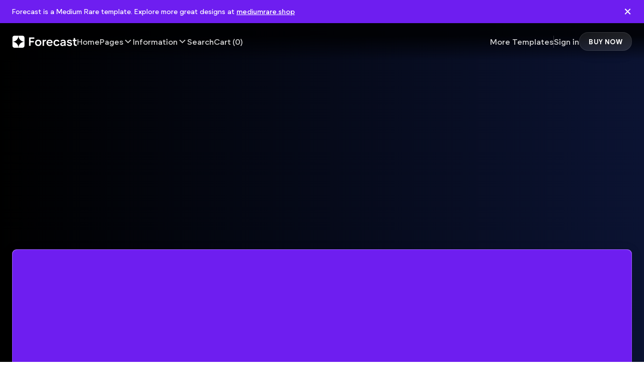

--- FILE ---
content_type: text/html
request_url: https://forecast-template.webflow.io/
body_size: 13203
content:
<!DOCTYPE html><!-- This site was created in Webflow. https://webflow.com --><!-- Last Published: Fri Nov 28 2025 05:22:47 GMT+0000 (Coordinated Universal Time) --><html data-wf-domain="forecast-template.webflow.io" data-wf-page="65e1035afa159b7b0ee11f91" data-wf-site="65e1035afa159b7b0ee11f90" lang="en"><head><meta charset="utf-8"/><title>Forecast - Webflow HTML Website Template</title><meta content="Forecast is a multi-layout Webflow template for tech consulting firms. Features include CMS for blogs and careers, e-commerce, user accounts—perfect for businesses seeking a sleek, modern online presence." name="description"/><meta content="Forecast - Webflow HTML Website Template" property="og:title"/><meta content="Forecast is a multi-layout Webflow template for tech consulting firms. Features include CMS for blogs and careers, e-commerce, user accounts—perfect for businesses seeking a sleek, modern online presence." property="og:description"/><meta content="Forecast - Webflow HTML Website Template" property="twitter:title"/><meta content="Forecast is a multi-layout Webflow template for tech consulting firms. Features include CMS for blogs and careers, e-commerce, user accounts—perfect for businesses seeking a sleek, modern online presence." property="twitter:description"/><meta property="og:type" content="website"/><meta content="summary_large_image" name="twitter:card"/><meta content="width=device-width, initial-scale=1" name="viewport"/><meta content="Webflow" name="generator"/><link href="https://cdn.prod.website-files.com/65e1035afa159b7b0ee11f90/css/forecast-template.webflow.shared.da4ae660c.css" rel="stylesheet" type="text/css"/><style>@media (min-width:992px) {html.w-mod-js:not(.w-mod-ix) [data-w-id="919da198-566b-926f-9883-dc76670024ba"] {opacity:0;-webkit-transform:translate3d(0, 48px, 0) scale3d(1, 1, 1) rotateX(0) rotateY(0) rotateZ(0) skew(0, 0);-moz-transform:translate3d(0, 48px, 0) scale3d(1, 1, 1) rotateX(0) rotateY(0) rotateZ(0) skew(0, 0);-ms-transform:translate3d(0, 48px, 0) scale3d(1, 1, 1) rotateX(0) rotateY(0) rotateZ(0) skew(0, 0);transform:translate3d(0, 48px, 0) scale3d(1, 1, 1) rotateX(0) rotateY(0) rotateZ(0) skew(0, 0);}html.w-mod-js:not(.w-mod-ix) [data-w-id="0793ca40-647f-16dc-7afc-141eb56d5da3"] {opacity:0;-webkit-transform:translate3d(0, 48px, 0) scale3d(1, 1, 1) rotateX(0) rotateY(0) rotateZ(0) skew(0, 0);-moz-transform:translate3d(0, 48px, 0) scale3d(1, 1, 1) rotateX(0) rotateY(0) rotateZ(0) skew(0, 0);-ms-transform:translate3d(0, 48px, 0) scale3d(1, 1, 1) rotateX(0) rotateY(0) rotateZ(0) skew(0, 0);transform:translate3d(0, 48px, 0) scale3d(1, 1, 1) rotateX(0) rotateY(0) rotateZ(0) skew(0, 0);}html.w-mod-js:not(.w-mod-ix) [data-w-id="97b9c6ca-d322-f596-1ea6-e1d2cd8178af"] {opacity:0;-webkit-transform:translate3d(0, 48px, 0) scale3d(1, 1, 1) rotateX(0) rotateY(0) rotateZ(0) skew(0, 0);-moz-transform:translate3d(0, 48px, 0) scale3d(1, 1, 1) rotateX(0) rotateY(0) rotateZ(0) skew(0, 0);-ms-transform:translate3d(0, 48px, 0) scale3d(1, 1, 1) rotateX(0) rotateY(0) rotateZ(0) skew(0, 0);transform:translate3d(0, 48px, 0) scale3d(1, 1, 1) rotateX(0) rotateY(0) rotateZ(0) skew(0, 0);}html.w-mod-js:not(.w-mod-ix) [data-w-id="fb86a09b-723d-3e49-4e6b-8769da198e6d"] {opacity:0;-webkit-transform:translate3d(0, 48px, 0) scale3d(1, 1, 1) rotateX(0) rotateY(0) rotateZ(0) skew(0, 0);-moz-transform:translate3d(0, 48px, 0) scale3d(1, 1, 1) rotateX(0) rotateY(0) rotateZ(0) skew(0, 0);-ms-transform:translate3d(0, 48px, 0) scale3d(1, 1, 1) rotateX(0) rotateY(0) rotateZ(0) skew(0, 0);transform:translate3d(0, 48px, 0) scale3d(1, 1, 1) rotateX(0) rotateY(0) rotateZ(0) skew(0, 0);}html.w-mod-js:not(.w-mod-ix) [data-w-id="6d053b98-0ac7-ec46-1952-82b383a9eaa7"] {opacity:0;-webkit-transform:translate3d(0, 48px, 0) scale3d(1, 1, 1) rotateX(0) rotateY(0) rotateZ(0) skew(0, 0);-moz-transform:translate3d(0, 48px, 0) scale3d(1, 1, 1) rotateX(0) rotateY(0) rotateZ(0) skew(0, 0);-ms-transform:translate3d(0, 48px, 0) scale3d(1, 1, 1) rotateX(0) rotateY(0) rotateZ(0) skew(0, 0);transform:translate3d(0, 48px, 0) scale3d(1, 1, 1) rotateX(0) rotateY(0) rotateZ(0) skew(0, 0);}html.w-mod-js:not(.w-mod-ix) [data-w-id="ccc9bc7a-2bc8-fa00-52ad-8b2c7cd3cb5a"] {opacity:0;-webkit-transform:translate3d(0, 48px, 0) scale3d(1, 1, 1) rotateX(0) rotateY(0) rotateZ(0) skew(0, 0);-moz-transform:translate3d(0, 48px, 0) scale3d(1, 1, 1) rotateX(0) rotateY(0) rotateZ(0) skew(0, 0);-ms-transform:translate3d(0, 48px, 0) scale3d(1, 1, 1) rotateX(0) rotateY(0) rotateZ(0) skew(0, 0);transform:translate3d(0, 48px, 0) scale3d(1, 1, 1) rotateX(0) rotateY(0) rotateZ(0) skew(0, 0);}}@media (max-width:991px) and (min-width:768px) {html.w-mod-js:not(.w-mod-ix) [data-w-id="daaeb850-b241-5ddf-dc39-4ed74a576612"] {opacity:0;-webkit-transform:translate3d(0, 48px, 0) scale3d(1, 1, 1) rotateX(0) rotateY(0) rotateZ(0) skew(0, 0);-moz-transform:translate3d(0, 48px, 0) scale3d(1, 1, 1) rotateX(0) rotateY(0) rotateZ(0) skew(0, 0);-ms-transform:translate3d(0, 48px, 0) scale3d(1, 1, 1) rotateX(0) rotateY(0) rotateZ(0) skew(0, 0);transform:translate3d(0, 48px, 0) scale3d(1, 1, 1) rotateX(0) rotateY(0) rotateZ(0) skew(0, 0);}}@media (max-width:767px) and (min-width:480px) {html.w-mod-js:not(.w-mod-ix) [data-w-id="daaeb850-b241-5ddf-dc39-4ed74a576612"] {opacity:0;-webkit-transform:translate3d(0, 48px, 0) scale3d(1, 1, 1) rotateX(0) rotateY(0) rotateZ(0) skew(0, 0);-moz-transform:translate3d(0, 48px, 0) scale3d(1, 1, 1) rotateX(0) rotateY(0) rotateZ(0) skew(0, 0);-ms-transform:translate3d(0, 48px, 0) scale3d(1, 1, 1) rotateX(0) rotateY(0) rotateZ(0) skew(0, 0);transform:translate3d(0, 48px, 0) scale3d(1, 1, 1) rotateX(0) rotateY(0) rotateZ(0) skew(0, 0);}}@media (max-width:479px) {html.w-mod-js:not(.w-mod-ix) [data-w-id="daaeb850-b241-5ddf-dc39-4ed74a576612"] {opacity:0;-webkit-transform:translate3d(0, 48px, 0) scale3d(1, 1, 1) rotateX(0) rotateY(0) rotateZ(0) skew(0, 0);-moz-transform:translate3d(0, 48px, 0) scale3d(1, 1, 1) rotateX(0) rotateY(0) rotateZ(0) skew(0, 0);-ms-transform:translate3d(0, 48px, 0) scale3d(1, 1, 1) rotateX(0) rotateY(0) rotateZ(0) skew(0, 0);transform:translate3d(0, 48px, 0) scale3d(1, 1, 1) rotateX(0) rotateY(0) rotateZ(0) skew(0, 0);}}</style><script type="text/javascript">!function(o,c){var n=c.documentElement,t=" w-mod-";n.className+=t+"js",("ontouchstart"in o||o.DocumentTouch&&c instanceof DocumentTouch)&&(n.className+=t+"touch")}(window,document);</script><link href="https://cdn.prod.website-files.com/65e1035afa159b7b0ee11f90/65e103ea374d40c1e9be3ded_favicon.png" rel="shortcut icon" type="image/x-icon"/><link href="https://cdn.prod.website-files.com/65e1035afa159b7b0ee11f90/65e103f06e211897483aa90c_webclip.png" rel="apple-touch-icon"/><style>
body {
    -moz-osx-font-smoothing: grayscale;
    -webkit-font-smoothing: antialiased;
}
</style><script type="text/javascript">window.__WEBFLOW_CURRENCY_SETTINGS = {"currencyCode":"USD","symbol":"$","decimal":".","fractionDigits":2,"group":",","template":"{{wf {\"path\":\"symbol\",\"type\":\"PlainText\"} }} {{wf {\"path\":\"amount\",\"type\":\"CommercePrice\"} }} {{wf {\"path\":\"currencyCode\",\"type\":\"PlainText\"} }}","hideDecimalForWholeNumbers":false};</script></head><body><div class="announcement-bar"><div class="container---main"><div class="announcement-contents"><div class="announcement-text">Forecast is a Medium Rare template. Explore more great designs at <a href="https://mediumrare.shop/?utm_source=webflow.io&amp;utm_medium=template-demo&amp;utm_campaign=Forecast%20Webflow%20Demo&amp;utm_content=Top%20Bar%20Shop" target="_blank" class="underline">mediumrare.shop</a></div><img src="https://cdn.prod.website-files.com/65e1035afa159b7b0ee11f90/65e1369320f866b6dfdbed42_interface-icon-cross.svg" alt="Cross" class="announcement-cross"/></div></div></div><div class="big-circle-wrapper"><div class="big-circle"></div></div><div class="navbar-wrapper"><div class="container---main"><div data-animation="default" data-collapse="medium" data-duration="400" data-easing="ease" data-easing2="ease" role="banner" class="navbar w-nav"><div class="navbar-row"><a href="/" aria-current="page" class="w-inline-block w--current"><img src="https://cdn.prod.website-files.com/65e1035afa159b7b0ee11f90/65e10824132ffb37b9c8b2ed_forecast.svg" loading="eager" width="129" height="24" alt="" class="nav-logo"/></a><div class="nav-menu-wrapper"><nav role="navigation" class="nav-menu w-nav-menu"><div class="nav-links"><a href="/" aria-current="page" class="mobile-logo w-inline-block w--current"><img src="https://cdn.prod.website-files.com/65e1035afa159b7b0ee11f90/65e10824132ffb37b9c8b2ed_forecast.svg" loading="eager" alt=""/></a><a href="/" aria-current="page" class="nav-link w-nav-link w--current">Home</a><div data-hover="true" data-delay="200" data-w-id="b326bdf6-0400-f163-2d6f-325623343c40" class="dropdown w-dropdown"><div class="dropdown-toggle nav-link w-dropdown-toggle"><div>Pages</div><img src="https://cdn.prod.website-files.com/65e1035afa159b7b0ee11f90/65e1163f7687001843320186_interface-icon-chevron-down.svg" alt="Chevron down" width="19" height="19" class="dropdown-arrow"/></div><nav class="dropdown-list-wrapper w-dropdown-list"><div class="dropdown-wide"><div class="dropdown-wide-columns"><div id="w-node-_2136ff1d-06f5-1fad-76eb-4a047ae773d0-824c25a7" class="dropdown-column"><div class="bold-text">Product</div><div class="dropdown-feature-links"><a href="https://forecast-template.webflow.io/#landing" class="dropdown-feature-link w-inline-block"><div class="dropdown-feature-icon-wrapper"><div class="panel"><div class="panel-border"></div><div class="panel-inner dropdown-icon"><img src="https://cdn.prod.website-files.com/65e1035afa159b7b0ee11f90/65e107d9514935a5faeda395_icon-compass-north.svg" alt="" class="dropdown-feature-icon"/></div></div></div><div class="dropdown-feature-text"><div class="bold-text dropdown-feature-title">Landings (3)</div><div class="small-text dropdown-feature-subtitle">Introduce your business</div></div></a><a href="https://forecast-template.webflow.io/#product" class="dropdown-feature-link w-inline-block"><div class="dropdown-feature-icon-wrapper"><div class="panel"><div class="panel-border"></div><div class="panel-inner dropdown-icon"><img src="https://cdn.prod.website-files.com/65e1035afa159b7b0ee11f90/65e107d9727590a32f2ba0c7_icon-increase.svg" alt="" class="dropdown-feature-icon"/></div></div></div><div class="dropdown-feature-text"><div class="bold-text dropdown-feature-title">Pricing (3)</div><div class="small-text dropdown-feature-subtitle">Articulate your pricing strategy</div></div></a><a href="/features/customers" class="dropdown-feature-link w-inline-block"><div class="dropdown-feature-icon-wrapper"><div class="panel"><div class="panel-border"></div><div class="panel-inner dropdown-icon"><img src="https://cdn.prod.website-files.com/65e1035afa159b7b0ee11f90/65e107d99ee485e55955c5f0_icon-user-groups.svg" alt="" class="dropdown-feature-icon"/></div></div></div><div class="dropdown-feature-text"><div class="bold-text dropdown-feature-title">Customers</div><div class="small-text dropdown-feature-subtitle">Showcase your success</div></div></a><a href="/company/contact-2" class="dropdown-feature-link w-inline-block"><div class="dropdown-feature-icon-wrapper"><div class="panel"><div class="panel-border"></div><div class="panel-inner dropdown-icon"><img src="https://cdn.prod.website-files.com/65e1035afa159b7b0ee11f90/65e107d96ae95080147d5a9a_icon-toggle-on.svg" alt="" class="dropdown-feature-icon"/></div></div></div><div class="dropdown-feature-text"><div class="bold-text dropdown-feature-title">Consultation Planner</div><div class="small-text dropdown-feature-subtitle">Kick-off a project</div></div></a></div></div><div class="dropdown-column"><div class="bold-text">Company</div><div class="dropdown-links"><a href="/company/about" class="dropdown-link">About Us</a><a href="/company/blog" class="dropdown-link">Blog</a><a href="/company/careers" class="dropdown-link">Careers</a><a href="/company/contact-1" class="dropdown-link">Contact - Simple</a><a href="/company/contact-2" class="dropdown-link">Contact - Planner</a><a href="/company/contact-3" class="dropdown-link">Contact - Locations</a><a href="/company/legal" class="dropdown-link">Legal</a></div></div><div class="dropdown-column"><div class="bold-text">Account &amp; Utility</div><div class="dropdown-links"><a href="/sign-up" class="dropdown-link">Sign up</a><a href="/log-in" class="dropdown-link">Log in</a><a href="/reset-password" class="dropdown-link">Reset password</a><a href="/user-account" class="dropdown-link">User account</a><a href="/404" class="dropdown-link">404</a><a href="/401" class="dropdown-link">Password protected</a></div></div></div><div class="horizontal-line dropown-line"></div><div class="dropdown-footer"><div class="small-text">Would you like to see more great templates?</div><a href="https://mediumrare.shop/" target="_blank" class="small-text">Go to mediumrare.shop</a></div></div></nav></div><div data-hover="true" data-delay="200" class="dropdown w-dropdown"><div class="dropdown-toggle nav-link w-dropdown-toggle"><div>Information</div><img src="https://cdn.prod.website-files.com/65e1035afa159b7b0ee11f90/65e1163f7687001843320186_interface-icon-chevron-down.svg" alt="Chevron down" width="19" height="19" class="dropdown-arrow"/></div><nav class="dropdown-list-wrapper w-dropdown-list"><div class="dropdown-narrow"><div class="dropdown-column"><div class="bold-text">Template Info</div><div class="dropdown-links"><a href="/template/style-guide" class="dropdown-link">Style Guide</a><a href="/template/licenses" class="dropdown-link">Licenses</a><a href="/template/getting-started" class="dropdown-link">Getting Started</a><a href="/template/changelog" class="dropdown-link">Changelog</a><a href="https://mediumrare.shop/?utm_source=webflow.io&amp;utm_medium=template-demo&amp;utm_campaign=Forecast%20Webflow%20Demo&amp;utm_content=Info%20Dropdown%20More%20Templates" target="_blank" class="dropdown-link">More Templates</a></div></div></div></nav></div><a href="#" class="trigger-search-modal nav-link w-nav-link">Search</a><a href="https://mmra.re/purchaseforecast" target="_blank" class="button nav-menu-button w-inline-block"><div class="button-border"></div><div class="button-inner"><div>buy forecast</div></div></a></div></nav><div data-open-product="" data-wf-cart-type="modal" data-wf-cart-query="query Dynamo3 {
  database {
    id
    commerceOrder {
      comment
      extraItems {
        name
        pluginId
        pluginName
        price {
          decimalValue
          string
          unit
          value
        }
      }
      id
      startedOn
      statusFlags {
        hasDownloads
        hasSubscription
        isFreeOrder
        requiresShipping
      }
      subtotal {
        decimalValue
        string
        unit
        value
      }
      total {
        decimalValue
        string
        unit
        value
      }
      updatedOn
      userItems {
        count
        id
        price {
          value
          unit
          decimalValue
          string
        }
        product {
          id
          cmsLocaleId
          draft
          archived
          f_ec_product_type_2dr10dr: productType {
            id
            name
          }
          f_name_: name
          f_sku_properties_3dr: skuProperties {
            id
            name
            enum {
              id
              name
              slug
            }
          }
        }
        rowTotal {
          decimalValue
          string
          unit
          value
        }
        sku {
          cmsLocaleId
          draft
          archived
          f_main_image_4dr: mainImage {
            url
            file {
              size
              origFileName
              createdOn
              updatedOn
              mimeType
              width
              height
              variants {
                origFileName
                quality
                height
                width
                s3Url
                error
                size
              }
            }
            alt
          }
          f_sku_values_3dr: skuValues {
            property {
              id
            }
            value {
              id
            }
          }
          id
        }
        subscriptionFrequency
        subscriptionInterval
        subscriptionTrial
      }
      userItemsCount
    }
  }
  site {
    commerce {
      id
      businessAddress {
        country
      }
      defaultCountry
      defaultCurrency
      quickCheckoutEnabled
    }
  }
}" data-wf-page-link-href-prefix="" class="w-commerce-commercecartwrapper" data-node-type="commerce-cart-wrapper"><a class="w-commerce-commercecartopenlink cart-button w-inline-block" role="button" aria-haspopup="dialog" aria-label="Open cart" data-node-type="commerce-cart-open-link" href="#"><div class="w-inline-block">Cart</div><div class="cart-quantity-wrapper"><div>(</div><div data-wf-bindings="%5B%7B%22innerHTML%22%3A%7B%22type%22%3A%22Number%22%2C%22filter%22%3A%7B%22type%22%3A%22numberPrecision%22%2C%22params%22%3A%5B%220%22%2C%22numberPrecision%22%5D%7D%2C%22dataPath%22%3A%22database.commerceOrder.userItemsCount%22%7D%7D%5D" class="w-commerce-commercecartopenlinkcount cart-quantity">0</div><div>)</div></div></a><div style="display:none" class="w-commerce-commercecartcontainerwrapper w-commerce-commercecartcontainerwrapper--cartType-modal" data-node-type="commerce-cart-container-wrapper"><div data-node-type="commerce-cart-container" role="dialog" class="w-commerce-commercecartcontainer cart-container"><div class="w-commerce-commercecartheader cart-header"><h4 class="w-commerce-commercecartheading">Your Cart</h4><a class="w-commerce-commercecartcloselink cart-close-button w-inline-block" role="button" aria-label="Close cart" data-node-type="commerce-cart-close-link"><img src="https://cdn.prod.website-files.com/65e1035afa159b7b0ee11f90/65e1369320f866b6dfdbed42_interface-icon-cross.svg" alt="Cross"/></a></div><div class="w-commerce-commercecartformwrapper"><form style="display:none" class="w-commerce-commercecartform" data-node-type="commerce-cart-form"><script type="text/x-wf-template" id="wf-template-65085eda-e74b-2c7c-3343-cf2258f03b9b">%3Cdiv%20class%3D%22w-commerce-commercecartitem%22%3E%3Cimg%20data-wf-bindings%3D%22%255B%257B%2522src%2522%253A%257B%2522type%2522%253A%2522ImageRef%2522%252C%2522filter%2522%253A%257B%2522type%2522%253A%2522identity%2522%252C%2522params%2522%253A%255B%255D%257D%252C%2522dataPath%2522%253A%2522database.commerceOrder.userItems%255B%255D.sku.f_main_image_4dr%2522%257D%257D%255D%22%20src%3D%22%22%20alt%3D%22%22%20class%3D%22w-commerce-commercecartitemimage%20w-dyn-bind-empty%22%2F%3E%3Cdiv%20class%3D%22w-commerce-commercecartiteminfo%20cart-item-description%22%3E%3Cdiv%20data-wf-bindings%3D%22%255B%257B%2522innerHTML%2522%253A%257B%2522type%2522%253A%2522PlainText%2522%252C%2522filter%2522%253A%257B%2522type%2522%253A%2522identity%2522%252C%2522params%2522%253A%255B%255D%257D%252C%2522dataPath%2522%253A%2522database.commerceOrder.userItems%255B%255D.product.f_name_%2522%257D%257D%255D%22%20class%3D%22w-commerce-commercecartproductname%20large-text%20bold-text%20w-dyn-bind-empty%22%3E%3C%2Fdiv%3E%3Cdiv%20data-wf-bindings%3D%22%255B%257B%2522innerHTML%2522%253A%257B%2522type%2522%253A%2522CommercePrice%2522%252C%2522filter%2522%253A%257B%2522type%2522%253A%2522price%2522%252C%2522params%2522%253A%255B%255D%257D%252C%2522dataPath%2522%253A%2522database.commerceOrder.userItems%255B%255D.price%2522%257D%257D%255D%22%3E%24%C2%A00.00%C2%A0USD%3C%2Fdiv%3E%3Cscript%20type%3D%22text%2Fx-wf-template%22%20id%3D%22wf-template-65085eda-e74b-2c7c-3343-cf2258f03ba1%22%3E%253Cli%253E%253Cspan%2520data-wf-bindings%253D%2522%25255B%25257B%252522innerHTML%252522%25253A%25257B%252522type%252522%25253A%252522PlainText%252522%25252C%252522filter%252522%25253A%25257B%252522type%252522%25253A%252522identity%252522%25252C%252522params%252522%25253A%25255B%25255D%25257D%25252C%252522dataPath%252522%25253A%252522database.commerceOrder.userItems%25255B%25255D.product.f_sku_properties_3dr%25255B%25255D.name%252522%25257D%25257D%25255D%2522%2520class%253D%2522w-dyn-bind-empty%2522%253E%253C%252Fspan%253E%253Cspan%253E%253A%2520%253C%252Fspan%253E%253Cspan%2520data-wf-bindings%253D%2522%25255B%25257B%252522innerHTML%252522%25253A%25257B%252522type%252522%25253A%252522CommercePropValues%252522%25252C%252522filter%252522%25253A%25257B%252522type%252522%25253A%252522identity%252522%25252C%252522params%252522%25253A%25255B%25255D%25257D%25252C%252522dataPath%252522%25253A%252522database.commerceOrder.userItems%25255B%25255D.product.f_sku_properties_3dr%25255B%25255D%252522%25257D%25257D%25255D%2522%2520class%253D%2522w-dyn-bind-empty%2522%253E%253C%252Fspan%253E%253C%252Fli%253E%3C%2Fscript%3E%3Cul%20data-wf-bindings%3D%22%255B%257B%2522optionSets%2522%253A%257B%2522type%2522%253A%2522CommercePropTable%2522%252C%2522filter%2522%253A%257B%2522type%2522%253A%2522identity%2522%252C%2522params%2522%253A%255B%255D%257D%252C%2522dataPath%2522%253A%2522database.commerceOrder.userItems%255B%255D.product.f_sku_properties_3dr%5B%5D%2522%257D%257D%252C%257B%2522optionValues%2522%253A%257B%2522type%2522%253A%2522CommercePropValues%2522%252C%2522filter%2522%253A%257B%2522type%2522%253A%2522identity%2522%252C%2522params%2522%253A%255B%255D%257D%252C%2522dataPath%2522%253A%2522database.commerceOrder.userItems%255B%255D.sku.f_sku_values_3dr%2522%257D%257D%255D%22%20class%3D%22w-commerce-commercecartoptionlist%22%20data-wf-collection%3D%22database.commerceOrder.userItems%255B%255D.product.f_sku_properties_3dr%22%20data-wf-template-id%3D%22wf-template-65085eda-e74b-2c7c-3343-cf2258f03ba1%22%3E%3Cli%3E%3Cspan%20data-wf-bindings%3D%22%255B%257B%2522innerHTML%2522%253A%257B%2522type%2522%253A%2522PlainText%2522%252C%2522filter%2522%253A%257B%2522type%2522%253A%2522identity%2522%252C%2522params%2522%253A%255B%255D%257D%252C%2522dataPath%2522%253A%2522database.commerceOrder.userItems%255B%255D.product.f_sku_properties_3dr%255B%255D.name%2522%257D%257D%255D%22%20class%3D%22w-dyn-bind-empty%22%3E%3C%2Fspan%3E%3Cspan%3E%3A%20%3C%2Fspan%3E%3Cspan%20data-wf-bindings%3D%22%255B%257B%2522innerHTML%2522%253A%257B%2522type%2522%253A%2522CommercePropValues%2522%252C%2522filter%2522%253A%257B%2522type%2522%253A%2522identity%2522%252C%2522params%2522%253A%255B%255D%257D%252C%2522dataPath%2522%253A%2522database.commerceOrder.userItems%255B%255D.product.f_sku_properties_3dr%255B%255D%2522%257D%257D%255D%22%20class%3D%22w-dyn-bind-empty%22%3E%3C%2Fspan%3E%3C%2Fli%3E%3C%2Ful%3E%3Ca%20href%3D%22%23%22%20role%3D%22button%22%20data-wf-bindings%3D%22%255B%257B%2522data-commerce-sku-id%2522%253A%257B%2522type%2522%253A%2522ItemRef%2522%252C%2522filter%2522%253A%257B%2522type%2522%253A%2522identity%2522%252C%2522params%2522%253A%255B%255D%257D%252C%2522dataPath%2522%253A%2522database.commerceOrder.userItems%255B%255D.sku.id%2522%257D%257D%255D%22%20class%3D%22w-inline-block%22%20data-wf-cart-action%3D%22remove-item%22%20data-commerce-sku-id%3D%22%22%20aria-label%3D%22Remove%20item%20from%20cart%22%3E%3Cdiv%20class%3D%22small-text%22%3ERemove%3C%2Fdiv%3E%3C%2Fa%3E%3C%2Fdiv%3E%3Cinput%20aria-label%3D%22Update%20quantity%22%20data-wf-bindings%3D%22%255B%257B%2522value%2522%253A%257B%2522type%2522%253A%2522Number%2522%252C%2522filter%2522%253A%257B%2522type%2522%253A%2522numberPrecision%2522%252C%2522params%2522%253A%255B%25220%2522%252C%2522numberPrecision%2522%255D%257D%252C%2522dataPath%2522%253A%2522database.commerceOrder.userItems%255B%255D.count%2522%257D%257D%252C%257B%2522data-commerce-sku-id%2522%253A%257B%2522type%2522%253A%2522ItemRef%2522%252C%2522filter%2522%253A%257B%2522type%2522%253A%2522identity%2522%252C%2522params%2522%253A%255B%255D%257D%252C%2522dataPath%2522%253A%2522database.commerceOrder.userItems%255B%255D.sku.id%2522%257D%257D%255D%22%20data-wf-conditions%3D%22%257B%2522condition%2522%253A%257B%2522fields%2522%253A%257B%2522product%253Aec-product-type%2522%253A%257B%2522ne%2522%253A%2522e348fd487d0102946c9179d2a94bb613%2522%252C%2522type%2522%253A%2522Option%2522%257D%257D%257D%252C%2522dataPath%2522%253A%2522database.commerceOrder.userItems%255B%255D%2522%257D%22%20class%3D%22w-commerce-commercecartquantity%22%20required%3D%22%22%20pattern%3D%22%5E%5B0-9%5D%2B%24%22%20inputMode%3D%22numeric%22%20type%3D%22number%22%20name%3D%22quantity%22%20autoComplete%3D%22off%22%20data-wf-cart-action%3D%22update-item-quantity%22%20data-commerce-sku-id%3D%22%22%20value%3D%221%22%2F%3E%3C%2Fdiv%3E</script><div class="w-commerce-commercecartlist cart-list" data-wf-collection="database.commerceOrder.userItems" data-wf-template-id="wf-template-65085eda-e74b-2c7c-3343-cf2258f03b9b"><div class="w-commerce-commercecartitem"><img data-wf-bindings="%5B%7B%22src%22%3A%7B%22type%22%3A%22ImageRef%22%2C%22filter%22%3A%7B%22type%22%3A%22identity%22%2C%22params%22%3A%5B%5D%7D%2C%22dataPath%22%3A%22database.commerceOrder.userItems%5B%5D.sku.f_main_image_4dr%22%7D%7D%5D" src="" alt="" class="w-commerce-commercecartitemimage w-dyn-bind-empty"/><div class="w-commerce-commercecartiteminfo cart-item-description"><div data-wf-bindings="%5B%7B%22innerHTML%22%3A%7B%22type%22%3A%22PlainText%22%2C%22filter%22%3A%7B%22type%22%3A%22identity%22%2C%22params%22%3A%5B%5D%7D%2C%22dataPath%22%3A%22database.commerceOrder.userItems%5B%5D.product.f_name_%22%7D%7D%5D" class="w-commerce-commercecartproductname large-text bold-text w-dyn-bind-empty"></div><div data-wf-bindings="%5B%7B%22innerHTML%22%3A%7B%22type%22%3A%22CommercePrice%22%2C%22filter%22%3A%7B%22type%22%3A%22price%22%2C%22params%22%3A%5B%5D%7D%2C%22dataPath%22%3A%22database.commerceOrder.userItems%5B%5D.price%22%7D%7D%5D">$ 0.00 USD</div><script type="text/x-wf-template" id="wf-template-65085eda-e74b-2c7c-3343-cf2258f03ba1">%3Cli%3E%3Cspan%20data-wf-bindings%3D%22%255B%257B%2522innerHTML%2522%253A%257B%2522type%2522%253A%2522PlainText%2522%252C%2522filter%2522%253A%257B%2522type%2522%253A%2522identity%2522%252C%2522params%2522%253A%255B%255D%257D%252C%2522dataPath%2522%253A%2522database.commerceOrder.userItems%255B%255D.product.f_sku_properties_3dr%255B%255D.name%2522%257D%257D%255D%22%20class%3D%22w-dyn-bind-empty%22%3E%3C%2Fspan%3E%3Cspan%3E%3A%20%3C%2Fspan%3E%3Cspan%20data-wf-bindings%3D%22%255B%257B%2522innerHTML%2522%253A%257B%2522type%2522%253A%2522CommercePropValues%2522%252C%2522filter%2522%253A%257B%2522type%2522%253A%2522identity%2522%252C%2522params%2522%253A%255B%255D%257D%252C%2522dataPath%2522%253A%2522database.commerceOrder.userItems%255B%255D.product.f_sku_properties_3dr%255B%255D%2522%257D%257D%255D%22%20class%3D%22w-dyn-bind-empty%22%3E%3C%2Fspan%3E%3C%2Fli%3E</script><ul data-wf-bindings="%5B%7B%22optionSets%22%3A%7B%22type%22%3A%22CommercePropTable%22%2C%22filter%22%3A%7B%22type%22%3A%22identity%22%2C%22params%22%3A%5B%5D%7D%2C%22dataPath%22%3A%22database.commerceOrder.userItems%5B%5D.product.f_sku_properties_3dr[]%22%7D%7D%2C%7B%22optionValues%22%3A%7B%22type%22%3A%22CommercePropValues%22%2C%22filter%22%3A%7B%22type%22%3A%22identity%22%2C%22params%22%3A%5B%5D%7D%2C%22dataPath%22%3A%22database.commerceOrder.userItems%5B%5D.sku.f_sku_values_3dr%22%7D%7D%5D" class="w-commerce-commercecartoptionlist" data-wf-collection="database.commerceOrder.userItems%5B%5D.product.f_sku_properties_3dr" data-wf-template-id="wf-template-65085eda-e74b-2c7c-3343-cf2258f03ba1"><li><span data-wf-bindings="%5B%7B%22innerHTML%22%3A%7B%22type%22%3A%22PlainText%22%2C%22filter%22%3A%7B%22type%22%3A%22identity%22%2C%22params%22%3A%5B%5D%7D%2C%22dataPath%22%3A%22database.commerceOrder.userItems%5B%5D.product.f_sku_properties_3dr%5B%5D.name%22%7D%7D%5D" class="w-dyn-bind-empty"></span><span>: </span><span data-wf-bindings="%5B%7B%22innerHTML%22%3A%7B%22type%22%3A%22CommercePropValues%22%2C%22filter%22%3A%7B%22type%22%3A%22identity%22%2C%22params%22%3A%5B%5D%7D%2C%22dataPath%22%3A%22database.commerceOrder.userItems%5B%5D.product.f_sku_properties_3dr%5B%5D%22%7D%7D%5D" class="w-dyn-bind-empty"></span></li></ul><a href="#" role="button" data-wf-bindings="%5B%7B%22data-commerce-sku-id%22%3A%7B%22type%22%3A%22ItemRef%22%2C%22filter%22%3A%7B%22type%22%3A%22identity%22%2C%22params%22%3A%5B%5D%7D%2C%22dataPath%22%3A%22database.commerceOrder.userItems%5B%5D.sku.id%22%7D%7D%5D" class="w-inline-block" data-wf-cart-action="remove-item" data-commerce-sku-id="" aria-label="Remove item from cart"><div class="small-text">Remove</div></a></div><input aria-label="Update quantity" data-wf-bindings="%5B%7B%22value%22%3A%7B%22type%22%3A%22Number%22%2C%22filter%22%3A%7B%22type%22%3A%22numberPrecision%22%2C%22params%22%3A%5B%220%22%2C%22numberPrecision%22%5D%7D%2C%22dataPath%22%3A%22database.commerceOrder.userItems%5B%5D.count%22%7D%7D%2C%7B%22data-commerce-sku-id%22%3A%7B%22type%22%3A%22ItemRef%22%2C%22filter%22%3A%7B%22type%22%3A%22identity%22%2C%22params%22%3A%5B%5D%7D%2C%22dataPath%22%3A%22database.commerceOrder.userItems%5B%5D.sku.id%22%7D%7D%5D" data-wf-conditions="%7B%22condition%22%3A%7B%22fields%22%3A%7B%22product%3Aec-product-type%22%3A%7B%22ne%22%3A%22e348fd487d0102946c9179d2a94bb613%22%2C%22type%22%3A%22Option%22%7D%7D%7D%2C%22dataPath%22%3A%22database.commerceOrder.userItems%5B%5D%22%7D" class="w-commerce-commercecartquantity" required="" pattern="^[0-9]+$" inputMode="numeric" type="number" name="quantity" autoComplete="off" data-wf-cart-action="update-item-quantity" data-commerce-sku-id="" value="1"/></div></div><div class="w-commerce-commercecartfooter cart-footer"><div aria-atomic="true" aria-live="polite" class="w-commerce-commercecartlineitem"><div>Subtotal</div><div data-wf-bindings="%5B%7B%22innerHTML%22%3A%7B%22type%22%3A%22CommercePrice%22%2C%22filter%22%3A%7B%22type%22%3A%22price%22%2C%22params%22%3A%5B%5D%7D%2C%22dataPath%22%3A%22database.commerceOrder.subtotal%22%7D%7D%5D" class="w-commerce-commercecartordervalue"></div></div><div class="checkout-actions"><div data-node-type="commerce-cart-quick-checkout-actions" style="display:none"><a data-node-type="commerce-cart-apple-pay-button" role="button" aria-label="Apple Pay" aria-haspopup="dialog" style="background-image:-webkit-named-image(apple-pay-logo-white);background-size:100% 50%;background-position:50% 50%;background-repeat:no-repeat" class="w-commerce-commercecartapplepaybutton" tabindex="0"><div></div></a><a data-node-type="commerce-cart-quick-checkout-button" role="button" tabindex="0" aria-haspopup="dialog" style="display:none" class="w-commerce-commercecartquickcheckoutbutton"><svg class="w-commerce-commercequickcheckoutgoogleicon" xmlns="http://www.w3.org/2000/svg" xmlns:xlink="http://www.w3.org/1999/xlink" width="16" height="16" viewBox="0 0 16 16"><defs><polygon id="google-mark-a" points="0 .329 3.494 .329 3.494 7.649 0 7.649"></polygon><polygon id="google-mark-c" points=".894 0 13.169 0 13.169 6.443 .894 6.443"></polygon></defs><g fill="none" fill-rule="evenodd"><path fill="#4285F4" d="M10.5967,12.0469 L10.5967,14.0649 L13.1167,14.0649 C14.6047,12.6759 15.4577,10.6209 15.4577,8.1779 C15.4577,7.6339 15.4137,7.0889 15.3257,6.5559 L7.8887,6.5559 L7.8887,9.6329 L12.1507,9.6329 C11.9767,10.6119 11.4147,11.4899 10.5967,12.0469"></path><path fill="#34A853" d="M7.8887,16 C10.0137,16 11.8107,15.289 13.1147,14.067 C13.1147,14.066 13.1157,14.065 13.1167,14.064 L10.5967,12.047 C10.5877,12.053 10.5807,12.061 10.5727,12.067 C9.8607,12.556 8.9507,12.833 7.8887,12.833 C5.8577,12.833 4.1387,11.457 3.4937,9.605 L0.8747,9.605 L0.8747,11.648 C2.2197,14.319 4.9287,16 7.8887,16"></path><g transform="translate(0 4)"><mask id="google-mark-b" fill="#fff"><use xlink:href="#google-mark-a"></use></mask><path fill="#FBBC04" d="M3.4639,5.5337 C3.1369,4.5477 3.1359,3.4727 3.4609,2.4757 L3.4639,2.4777 C3.4679,2.4657 3.4749,2.4547 3.4789,2.4427 L3.4939,0.3287 L0.8939,0.3287 C0.8799,0.3577 0.8599,0.3827 0.8459,0.4117 C-0.2821,2.6667 -0.2821,5.3337 0.8459,7.5887 L0.8459,7.5997 C0.8549,7.6167 0.8659,7.6317 0.8749,7.6487 L3.4939,5.6057 C3.4849,5.5807 3.4729,5.5587 3.4639,5.5337" mask="url(#google-mark-b)"></path></g><mask id="google-mark-d" fill="#fff"><use xlink:href="#google-mark-c"></use></mask><path fill="#EA4335" d="M0.894,4.3291 L3.478,6.4431 C4.113,4.5611 5.843,3.1671 7.889,3.1671 C9.018,3.1451 10.102,3.5781 10.912,4.3671 L13.169,2.0781 C11.733,0.7231 9.85,-0.0219 7.889,0.0001 C4.941,0.0001 2.245,1.6791 0.894,4.3291" mask="url(#google-mark-d)"></path></g></svg><svg class="w-commerce-commercequickcheckoutmicrosofticon" xmlns="http://www.w3.org/2000/svg" width="16" height="16" viewBox="0 0 16 16"><g fill="none" fill-rule="evenodd"><polygon fill="#F05022" points="7 7 1 7 1 1 7 1"></polygon><polygon fill="#7DB902" points="15 7 9 7 9 1 15 1"></polygon><polygon fill="#00A4EE" points="7 15 1 15 1 9 7 9"></polygon><polygon fill="#FFB700" points="15 15 9 15 9 9 15 9"></polygon></g></svg><div>Pay with browser.</div></a></div><a href="/checkout" value="Continue to Checkout" class="w-commerce-commercecartcheckoutbutton button non-panel" data-loading-text="Hang Tight..." data-node-type="cart-checkout-button">Continue to Checkout</a></div></div></form><div class="w-commerce-commercecartemptystate cart-empty"><div aria-label="This cart is empty" aria-live="polite">No items found.</div><a href="/features/pricing-1" class="button-white w-inline-block"><div>view plans</div></a></div><div aria-live="assertive" style="display:none" data-node-type="commerce-cart-error" class="w-commerce-commercecarterrorstate form-error"><div class="w-cart-error-msg" data-w-cart-quantity-error="Product is not available in this quantity." data-w-cart-general-error="Something went wrong when adding this item to the cart." data-w-cart-checkout-error="Checkout is disabled on this site." data-w-cart-cart_order_min-error="The order minimum was not met. Add more items to your cart to continue." data-w-cart-subscription_error-error="Before you purchase, please use your email invite to verify your address so we can send order updates.">Product is not available in this quantity.</div></div></div></div></div></div></div><div class="navbar-right-contents"><a href="https://mediumrare.shop/?utm_source=webflow.io&amp;utm_medium=template-demo&amp;utm_campaign=Forecast%20Webflow%20Demo&amp;utm_content=Main%20Nav%20More%20Templates" target="_blank" class="nav-link more-templates-link">More Templates</a><div class="navbar-divider"></div><a href="/log-in" class="nav-sign-in-link">Sign in</a><a href="https://mmra.re/purchaseforecast" class="button-white small navbar-button w-inline-block"><div>buy now</div></a><div class="menu-button w-nav-button"><div class="menu-button-wrapper"><div class="menu-button-horziontal"><div class="menu-button-horizontal-line line-1"></div><div class="menu-button-horizontal-line line-2"></div><div class="menu-button-horizontal-line line-3"></div></div><div class="menu-button-cross"><div class="menu-button-cross-line line-1"></div><div class="menu-button-cross-line line-2"></div></div></div></div></div></div></div></div><img src="https://cdn.prod.website-files.com/65e1035afa159b7b0ee11f90/65e1369320f866b6dfdbed42_interface-icon-cross.svg" alt="Cross" class="nav-menu-close"/><div class="navbar-bg"></div></div><div class="page-wrapper"><section class="section"><div class="container---main"><div class="home-hero"><div class="container---l"><div data-w-id="f36c80fb-705e-9cc6-ba04-ab2b575b3e93" style="opacity:0;-webkit-transform:translate3d(0, 48px, 0) scale3d(1, 1, 1) rotateX(0) rotateY(0) rotateZ(0) skew(0, 0);-moz-transform:translate3d(0, 48px, 0) scale3d(1, 1, 1) rotateX(0) rotateY(0) rotateZ(0) skew(0, 0);-ms-transform:translate3d(0, 48px, 0) scale3d(1, 1, 1) rotateX(0) rotateY(0) rotateZ(0) skew(0, 0);transform:translate3d(0, 48px, 0) scale3d(1, 1, 1) rotateX(0) rotateY(0) rotateZ(0) skew(0, 0)" class="home-hero-cta"><h1>Accelerate your business<br/><span class="text-gradient">into Tomorrow.</span></h1><div class="container---xs"><div class="large-text"><span class="bold-text">Forecast is the perfect multi-layout template</span> for forward-thinking consulting businesses seeking to establish a sleek online presence.</div></div><div class="home-hero-buttons"><a href="https://mmra.re/purchaseforecast" target="_blank" class="button w-inline-block"><div class="button-border"></div><div class="button-inner"><div>buy forecast</div></div></a><a href="#landing" class="button non-panel bg-transparent w-inline-block"><div>explore pages</div></a></div></div></div><div class="panel"><div class="panel-border"></div><div class="panel-inner screenshots"><div data-w-id="919da198-566b-926f-9883-dc76670024ba" class="screenshots-column"><img src="https://cdn.prod.website-files.com/65e1035afa159b7b0ee11f90/65e64d744f827918291751fa_section-01.webp" alt="" sizes="(max-width: 800px) 100vw, 800px" srcset="https://cdn.prod.website-files.com/65e1035afa159b7b0ee11f90/65e64d744f827918291751fa_section-01-p-500.webp 500w, https://cdn.prod.website-files.com/65e1035afa159b7b0ee11f90/65e64d744f827918291751fa_section-01.webp 800w" class="screenshot-image"/><img src="https://cdn.prod.website-files.com/65e1035afa159b7b0ee11f90/65e64d74d71c755bb5f5f204_section-02.webp" alt="" sizes="(max-width: 800px) 100vw, 800px" srcset="https://cdn.prod.website-files.com/65e1035afa159b7b0ee11f90/65e64d74d71c755bb5f5f204_section-02-p-500.webp 500w, https://cdn.prod.website-files.com/65e1035afa159b7b0ee11f90/65e64d74d71c755bb5f5f204_section-02.webp 800w" class="screenshot-image"/><img src="https://cdn.prod.website-files.com/65e1035afa159b7b0ee11f90/65e64d73c094b53fa7d09679_section-03.webp" alt="" sizes="(max-width: 800px) 100vw, 800px" srcset="https://cdn.prod.website-files.com/65e1035afa159b7b0ee11f90/65e64d73c094b53fa7d09679_section-03-p-500.webp 500w, https://cdn.prod.website-files.com/65e1035afa159b7b0ee11f90/65e64d73c094b53fa7d09679_section-03.webp 800w" class="screenshot-image"/></div><div data-w-id="0793ca40-647f-16dc-7afc-141eb56d5da3" class="screenshots-column"><img src="https://cdn.prod.website-files.com/65e1035afa159b7b0ee11f90/65e64d7479a5c7b08b132aa2_section-06.webp" alt="" sizes="(max-width: 800px) 100vw, 800px" srcset="https://cdn.prod.website-files.com/65e1035afa159b7b0ee11f90/65e64d7479a5c7b08b132aa2_section-06-p-500.webp 500w, https://cdn.prod.website-files.com/65e1035afa159b7b0ee11f90/65e64d7479a5c7b08b132aa2_section-06.webp 800w" class="screenshot-image"/><img src="https://cdn.prod.website-files.com/65e1035afa159b7b0ee11f90/65e64d74decbc3789cf4e190_section-07.webp" alt="" sizes="(max-width: 800px) 100vw, 800px" srcset="https://cdn.prod.website-files.com/65e1035afa159b7b0ee11f90/65e64d74decbc3789cf4e190_section-07-p-500.webp 500w, https://cdn.prod.website-files.com/65e1035afa159b7b0ee11f90/65e64d74decbc3789cf4e190_section-07.webp 800w" class="screenshot-image"/><img src="https://cdn.prod.website-files.com/65e1035afa159b7b0ee11f90/65e64d7420398b28904e7647_section-08.webp" alt="" sizes="(max-width: 800px) 100vw, 800px" srcset="https://cdn.prod.website-files.com/65e1035afa159b7b0ee11f90/65e64d7420398b28904e7647_section-08-p-500.webp 500w, https://cdn.prod.website-files.com/65e1035afa159b7b0ee11f90/65e64d7420398b28904e7647_section-08.webp 800w" class="screenshot-image"/></div><div data-w-id="97b9c6ca-d322-f596-1ea6-e1d2cd8178af" class="screenshots-column"><img src="https://cdn.prod.website-files.com/65e1035afa159b7b0ee11f90/65e64d741344e6f327633937_section-04.webp" alt="" sizes="(max-width: 800px) 100vw, 800px" srcset="https://cdn.prod.website-files.com/65e1035afa159b7b0ee11f90/65e64d741344e6f327633937_section-04-p-500.webp 500w, https://cdn.prod.website-files.com/65e1035afa159b7b0ee11f90/65e64d741344e6f327633937_section-04.webp 800w" class="screenshot-image"/><img src="https://cdn.prod.website-files.com/65e1035afa159b7b0ee11f90/65e64d74b65ae284d4027537_section-05.webp" alt="" sizes="(max-width: 800px) 100vw, 800px" srcset="https://cdn.prod.website-files.com/65e1035afa159b7b0ee11f90/65e64d74b65ae284d4027537_section-05-p-500.webp 500w, https://cdn.prod.website-files.com/65e1035afa159b7b0ee11f90/65e64d74b65ae284d4027537_section-05.webp 800w" class="screenshot-image"/><img src="https://cdn.prod.website-files.com/65e1035afa159b7b0ee11f90/65e64d744313f5bc8aae0fe1_section-demo-03.webp" alt="" sizes="(max-width: 600px) 100vw, 600px" srcset="https://cdn.prod.website-files.com/65e1035afa159b7b0ee11f90/65e64d744313f5bc8aae0fe1_section-demo-03-p-500.webp 500w, https://cdn.prod.website-files.com/65e1035afa159b7b0ee11f90/65e64d744313f5bc8aae0fe1_section-demo-03.webp 600w" class="screenshot-image"/></div></div></div></div></div></section><section class="section"><div class="container---main"><div class="template-features-section"><div class="container---m align-center text-center"><div class="heading-two">Everything you’ll need to launch your website</div></div><div data-w-id="daaeb850-b241-5ddf-dc39-4ed74a576612" class="cluster-section"><div class="template-feature-boxes"><div data-w-id="6d053b98-0ac7-ec46-1952-82b383a9eaa7" class="glass-panel template-feautre"><div class="template-feaute-image-wrapper"><div class="template-sections-demo"><div class="template-sections-column"><img src="https://cdn.prod.website-files.com/65e1035afa159b7b0ee11f90/65e64d748d85c45c92542e23_section-demo-01.webp" alt="" sizes="(max-width: 600px) 100vw, 600px" srcset="https://cdn.prod.website-files.com/65e1035afa159b7b0ee11f90/65e64d748d85c45c92542e23_section-demo-01-p-500.webp 500w, https://cdn.prod.website-files.com/65e1035afa159b7b0ee11f90/65e64d748d85c45c92542e23_section-demo-01.webp 600w" class="template-page-demo-image"/><img src="https://cdn.prod.website-files.com/65e1035afa159b7b0ee11f90/65e64d74cd7a95ad96782965_section-demo-02.webp" alt="" sizes="(max-width: 600px) 100vw, 600px" srcset="https://cdn.prod.website-files.com/65e1035afa159b7b0ee11f90/65e64d74cd7a95ad96782965_section-demo-02-p-500.webp 500w, https://cdn.prod.website-files.com/65e1035afa159b7b0ee11f90/65e64d74cd7a95ad96782965_section-demo-02.webp 600w" class="template-page-demo-image"/><img src="https://cdn.prod.website-files.com/65e1035afa159b7b0ee11f90/65e64d744313f5bc8aae0fe1_section-demo-03.webp" alt="" sizes="(max-width: 600px) 100vw, 600px" srcset="https://cdn.prod.website-files.com/65e1035afa159b7b0ee11f90/65e64d744313f5bc8aae0fe1_section-demo-03-p-500.webp 500w, https://cdn.prod.website-files.com/65e1035afa159b7b0ee11f90/65e64d744313f5bc8aae0fe1_section-demo-03.webp 600w" class="template-page-demo-image"/></div><div class="template-sections-column"><img src="https://cdn.prod.website-files.com/65e1035afa159b7b0ee11f90/65e64d74aaa67d585bd9e8bb_section-demo-04.webp" alt="" sizes="(max-width: 600px) 100vw, 600px" srcset="https://cdn.prod.website-files.com/65e1035afa159b7b0ee11f90/65e64d74aaa67d585bd9e8bb_section-demo-04-p-500.webp 500w, https://cdn.prod.website-files.com/65e1035afa159b7b0ee11f90/65e64d74aaa67d585bd9e8bb_section-demo-04.webp 600w" class="template-page-demo-image"/><img src="https://cdn.prod.website-files.com/65e1035afa159b7b0ee11f90/65e64d743e36c96c4f812ed8_section-demo-05.webp" alt="" sizes="(max-width: 600px) 100vw, 600px" srcset="https://cdn.prod.website-files.com/65e1035afa159b7b0ee11f90/65e64d743e36c96c4f812ed8_section-demo-05-p-500.webp 500w, https://cdn.prod.website-files.com/65e1035afa159b7b0ee11f90/65e64d743e36c96c4f812ed8_section-demo-05.webp 600w" class="template-page-demo-image"/></div></div></div><div class="template-feaure-box-text"><div class="heading-three">40+ Sections</div><div class="large-text"><span class="bold-text">Building robust, stylish pages is a snap</span> with Forecast’s plethora of section designs. Simply copy and paste sections to construct your perfect page.</div></div></div><div id="w-node-fb86a09b-723d-3e49-4e6b-8769da198e6d-0ee11f91" data-w-id="fb86a09b-723d-3e49-4e6b-8769da198e6d" class="glass-panel template-feautre"><div class="template-feaute-image-wrapper"><div class="template-page-demo"><img src="https://cdn.prod.website-files.com/65e1035afa159b7b0ee11f90/65e64d740df4ff8b65126807_page-demo-01.webp" alt="" sizes="(max-width: 600px) 100vw, 600px" srcset="https://cdn.prod.website-files.com/65e1035afa159b7b0ee11f90/65e64d740df4ff8b65126807_page-demo-01-p-500.webp 500w, https://cdn.prod.website-files.com/65e1035afa159b7b0ee11f90/65e64d740df4ff8b65126807_page-demo-01.webp 600w" class="template-page-demo-image right"/><img src="https://cdn.prod.website-files.com/65e1035afa159b7b0ee11f90/65e64dfb0c38783ffe5ceec7_Landing%202.webp" alt="" sizes="(max-width: 750px) 100vw, 750px" srcset="https://cdn.prod.website-files.com/65e1035afa159b7b0ee11f90/65e64dfb0c38783ffe5ceec7_Landing%202-p-500.webp 500w, https://cdn.prod.website-files.com/65e1035afa159b7b0ee11f90/65e64dfb0c38783ffe5ceec7_Landing%202.webp 750w" class="template-page-demo-image"/></div></div><div class="template-feaure-box-text"><div class="heading-three">30+ Page Layouts</div><div class="large-text"><span class="bold-text">Forecast includes everything you’ll need to launch a stylish site. </span>Layouts for common use-cases such as Product Features, Company and Accounts make it simple to hit the ground running.</div></div></div></div><div data-w-id="ccc9bc7a-2bc8-fa00-52ad-8b2c7cd3cb5a" class="panel"><div class="panel-border"></div><div class="panel-inner figma-cta"><div class="figma-cta-contents"><img src="https://cdn.prod.website-files.com/65e1035afa159b7b0ee11f90/65e65726919586954814d95f_figma-circle.svg" alt="Figma logo" class="figma-badge"/><div class="container---s"><div class="heading-two">Take full control of the Forecast design</div></div><div class="figma-cta-bottom"><div class="container---xs"><div class="large-text"><span class="bold-text">The complete Figma design is available for free</span> when you purchase the Webflow version of Forecast.</div></div><div class="home-hero-buttons"><a href="https://mediumrare.shop/request-assets" target="_blank" class="button-white bg-white w-inline-block"><div>request now</div></a><a href="https://www.figma.com/file/TvYph7J3GAQuH5rIUPOps9/Forecast?type=design&amp;node-id=2965%3A5748&amp;mode=design&amp;t=MhePn5HwXtRokRrW-1" target="_blank" class="button non-panel bg-transparent w-inline-block"><div>preview in figma</div></a></div></div></div><img src="https://cdn.prod.website-files.com/65e1035afa159b7b0ee11f90/65e64d7451c3205837a3f110_figma-screenshot.webp" alt="" sizes="(max-width: 1264px) 100vw, 1264px" srcset="https://cdn.prod.website-files.com/65e1035afa159b7b0ee11f90/65e64d7451c3205837a3f110_figma-screenshot-p-500.webp 500w, https://cdn.prod.website-files.com/65e1035afa159b7b0ee11f90/65e64d7451c3205837a3f110_figma-screenshot-p-800.webp 800w, https://cdn.prod.website-files.com/65e1035afa159b7b0ee11f90/65e64d7451c3205837a3f110_figma-screenshot-p-1080.webp 1080w, https://cdn.prod.website-files.com/65e1035afa159b7b0ee11f90/65e64d7451c3205837a3f110_figma-screenshot.webp 1264w" class="figma-screenshot"/></div></div></div></div></div></section><section id="landing" class="section"><div class="container---main"><div class="pages-section"><div class="heading-two pages-section-heading">Landing Pages</div><div class="pages-grid"><a href="/landing/landing-1" class="glass-panel page-demo w-inline-block"><div class="page-screenshot-wrapper"><img src="https://cdn.prod.website-files.com/65e1035afa159b7b0ee11f90/65e64dfb5d99194d78cac739_Landing%201.webp" alt="" sizes="(max-width: 750px) 100vw, 750px" srcset="https://cdn.prod.website-files.com/65e1035afa159b7b0ee11f90/65e64dfb5d99194d78cac739_Landing%201-p-500.webp 500w, https://cdn.prod.website-files.com/65e1035afa159b7b0ee11f90/65e64dfb5d99194d78cac739_Landing%201.webp 750w" class="page-screenshot-image"/></div><div class="large-text">Landing 1</div></a><a id="w-node-_81591510-c944-ee55-573e-c74c3d456c1e-0ee11f91" href="/landing/landing-2" class="glass-panel page-demo w-inline-block"><div class="page-screenshot-wrapper"><img src="https://cdn.prod.website-files.com/65e1035afa159b7b0ee11f90/65e64dfb0c38783ffe5ceec7_Landing%202.webp" alt="" sizes="(max-width: 750px) 100vw, 750px" srcset="https://cdn.prod.website-files.com/65e1035afa159b7b0ee11f90/65e64dfb0c38783ffe5ceec7_Landing%202-p-500.webp 500w, https://cdn.prod.website-files.com/65e1035afa159b7b0ee11f90/65e64dfb0c38783ffe5ceec7_Landing%202.webp 750w" class="page-screenshot-image"/></div><div class="large-text">Landing 2</div></a><a id="w-node-_2505e36c-73c5-e000-a108-f7e4e43a2b63-0ee11f91" href="/landing/landing-3" class="glass-panel page-demo w-inline-block"><div class="page-screenshot-wrapper"><img src="https://cdn.prod.website-files.com/65e1035afa159b7b0ee11f90/65e64dfb0209188f562e0591_Landing%203.webp" alt="" sizes="(max-width: 750px) 100vw, 750px" srcset="https://cdn.prod.website-files.com/65e1035afa159b7b0ee11f90/65e64dfb0209188f562e0591_Landing%203-p-500.webp 500w, https://cdn.prod.website-files.com/65e1035afa159b7b0ee11f90/65e64dfb0209188f562e0591_Landing%203.webp 750w" class="page-screenshot-image"/></div><div class="large-text">Landing 3</div></a></div></div></div></section><section id="product" class="section"><div class="container---main"><div class="pages-section"><div class="heading-two pages-section-heading">Product Pages</div><div class="pages-grid"><a href="/features/pricing-1" class="glass-panel page-demo w-inline-block"><div class="page-screenshot-wrapper"><img src="https://cdn.prod.website-files.com/65e1035afa159b7b0ee11f90/65e64dfb4f827918291796aa_Pricing%201.webp" alt="" sizes="(max-width: 750px) 100vw, 750px" srcset="https://cdn.prod.website-files.com/65e1035afa159b7b0ee11f90/65e64dfb4f827918291796aa_Pricing%201-p-500.webp 500w, https://cdn.prod.website-files.com/65e1035afa159b7b0ee11f90/65e64dfb4f827918291796aa_Pricing%201.webp 750w" class="page-screenshot-image"/></div><div class="large-text">Pricing 1</div></a><a id="w-node-_414e1c78-5174-e594-2439-063fc03a790a-0ee11f91" href="/features/pricing-2" class="glass-panel page-demo w-inline-block"><div class="page-screenshot-wrapper"><img src="https://cdn.prod.website-files.com/65e1035afa159b7b0ee11f90/65e64dfb2b73e6dbd2900c5f_Pricing%202.webp" alt="" sizes="(max-width: 750px) 100vw, 750px" srcset="https://cdn.prod.website-files.com/65e1035afa159b7b0ee11f90/65e64dfb2b73e6dbd2900c5f_Pricing%202-p-500.webp 500w, https://cdn.prod.website-files.com/65e1035afa159b7b0ee11f90/65e64dfb2b73e6dbd2900c5f_Pricing%202.webp 750w" class="page-screenshot-image"/></div><div class="large-text">Pricing 2</div></a><a id="w-node-_414e1c78-5174-e594-2439-063fc03a790f-0ee11f91" href="/features/pricing-3" class="glass-panel page-demo w-inline-block"><div class="page-screenshot-wrapper"><img src="https://cdn.prod.website-files.com/65e1035afa159b7b0ee11f90/65e64dfc9174af3b471268ec_Pricing%203.webp" alt="" sizes="(max-width: 750px) 100vw, 750px" srcset="https://cdn.prod.website-files.com/65e1035afa159b7b0ee11f90/65e64dfc9174af3b471268ec_Pricing%203-p-500.webp 500w, https://cdn.prod.website-files.com/65e1035afa159b7b0ee11f90/65e64dfc9174af3b471268ec_Pricing%203.webp 750w" class="page-screenshot-image"/></div><div class="large-text">Pricing 3</div></a><a id="w-node-f927c0dc-f3dc-b7a4-b47f-bbc00e6b47f8-0ee11f91" href="/features/customers" class="glass-panel page-demo w-inline-block"><div class="page-screenshot-wrapper"><img src="https://cdn.prod.website-files.com/65e1035afa159b7b0ee11f90/65e64dfbd71c755bb5f62c9b_Customers.webp" alt="" sizes="(max-width: 750px) 100vw, 750px" srcset="https://cdn.prod.website-files.com/65e1035afa159b7b0ee11f90/65e64dfbd71c755bb5f62c9b_Customers-p-500.webp 500w, https://cdn.prod.website-files.com/65e1035afa159b7b0ee11f90/65e64dfbd71c755bb5f62c9b_Customers.webp 750w" class="page-screenshot-image"/></div><div class="large-text">Customers</div></a><a id="w-node-_87bf0676-b124-1979-93fe-36f2d7947f1d-0ee11f91" href="https://forecast-template.webflow.io/customer/canny" class="glass-panel page-demo w-inline-block"><div class="page-screenshot-wrapper"><img src="https://cdn.prod.website-files.com/65e1035afa159b7b0ee11f90/65e64dfb821356f5c0bb4eb3_Customer%20Story.webp" alt="" sizes="(max-width: 750px) 100vw, 750px" srcset="https://cdn.prod.website-files.com/65e1035afa159b7b0ee11f90/65e64dfb821356f5c0bb4eb3_Customer%20Story-p-500.webp 500w, https://cdn.prod.website-files.com/65e1035afa159b7b0ee11f90/65e64dfb821356f5c0bb4eb3_Customer%20Story.webp 750w" class="page-screenshot-image"/></div><div class="large-text">Customer Single</div></a></div></div></div></section><section id="company" class="section"><div class="container---main"><div class="pages-section"><div class="heading-two pages-section-heading">Company Pages</div><div class="pages-grid"><a href="/company/contact-1" class="glass-panel page-demo w-inline-block"><div class="page-screenshot-wrapper"><img src="https://cdn.prod.website-files.com/65e1035afa159b7b0ee11f90/65e64dfb5490bd7e0d5109a0_Contact%20-%20Simple.webp" alt="" sizes="(max-width: 750px) 100vw, 750px" srcset="https://cdn.prod.website-files.com/65e1035afa159b7b0ee11f90/65e64dfb5490bd7e0d5109a0_Contact%20-%20Simple-p-500.webp 500w, https://cdn.prod.website-files.com/65e1035afa159b7b0ee11f90/65e64dfb5490bd7e0d5109a0_Contact%20-%20Simple.webp 750w" class="page-screenshot-image"/></div><div class="large-text">Contact 1 (Simple)</div></a><a id="w-node-b60e9d69-de23-981e-d10a-c134a09ff52c-0ee11f91" href="/company/contact-2" class="glass-panel page-demo w-inline-block"><div class="page-screenshot-wrapper"><img src="https://cdn.prod.website-files.com/65e1035afa159b7b0ee11f90/65e64dfb5490bd7e0d51099b_Contact%20-%20Planner.webp" alt="" sizes="(max-width: 750px) 100vw, 750px" srcset="https://cdn.prod.website-files.com/65e1035afa159b7b0ee11f90/65e64dfb5490bd7e0d51099b_Contact%20-%20Planner-p-500.webp 500w, https://cdn.prod.website-files.com/65e1035afa159b7b0ee11f90/65e64dfb5490bd7e0d51099b_Contact%20-%20Planner.webp 750w" class="page-screenshot-image"/></div><div class="large-text">Contact 2 (Planner)</div></a><a id="w-node-b60e9d69-de23-981e-d10a-c134a09ff531-0ee11f91" href="/company/contact-3" class="glass-panel page-demo w-inline-block"><div class="page-screenshot-wrapper"><img src="https://cdn.prod.website-files.com/65e1035afa159b7b0ee11f90/65e64dfbcf674c01dbf7c0cd_Contact%20-%20Multi-location.webp" alt="" sizes="(max-width: 750px) 100vw, 750px" srcset="https://cdn.prod.website-files.com/65e1035afa159b7b0ee11f90/65e64dfbcf674c01dbf7c0cd_Contact%20-%20Multi-location-p-500.webp 500w, https://cdn.prod.website-files.com/65e1035afa159b7b0ee11f90/65e64dfbcf674c01dbf7c0cd_Contact%20-%20Multi-location.webp 750w" class="page-screenshot-image"/></div><div class="large-text">Contact 3 (Locations)</div></a><a id="w-node-b60e9d69-de23-981e-d10a-c134a09ff536-0ee11f91" href="/company/blog" class="glass-panel page-demo w-inline-block"><div class="page-screenshot-wrapper"><img src="https://cdn.prod.website-files.com/65e1035afa159b7b0ee11f90/65e64dfb7d7cf8f9ac83f10b_Blog.webp" alt="" sizes="(max-width: 750px) 100vw, 750px" srcset="https://cdn.prod.website-files.com/65e1035afa159b7b0ee11f90/65e64dfb7d7cf8f9ac83f10b_Blog-p-500.webp 500w, https://cdn.prod.website-files.com/65e1035afa159b7b0ee11f90/65e64dfb7d7cf8f9ac83f10b_Blog.webp 750w" class="page-screenshot-image"/></div><div class="large-text">Blog</div></a><a id="w-node-b60e9d69-de23-981e-d10a-c134a09ff53b-0ee11f91" href="https://forecast-template.webflow.io/post/why-custom-software-development-is-key-to-smb-success" class="glass-panel page-demo w-inline-block"><div class="page-screenshot-wrapper"><img src="https://cdn.prod.website-files.com/65e1035afa159b7b0ee11f90/65e64dfb0932c6fd4e18e5ab_Blog%20Article.webp" alt="" sizes="(max-width: 750px) 100vw, 750px" srcset="https://cdn.prod.website-files.com/65e1035afa159b7b0ee11f90/65e64dfb0932c6fd4e18e5ab_Blog%20Article-p-500.webp 500w, https://cdn.prod.website-files.com/65e1035afa159b7b0ee11f90/65e64dfb0932c6fd4e18e5ab_Blog%20Article.webp 750w" class="page-screenshot-image"/></div><div class="large-text">Blog Article</div></a><a id="w-node-_199aebcb-7ee7-a35b-f89a-a7ab52621cba-0ee11f91" href="/company/about" class="glass-panel page-demo w-inline-block"><div class="page-screenshot-wrapper"><img src="https://cdn.prod.website-files.com/65e1035afa159b7b0ee11f90/65e64dfb9174af3b471268be_About.webp" alt="" sizes="(max-width: 750px) 100vw, 750px" srcset="https://cdn.prod.website-files.com/65e1035afa159b7b0ee11f90/65e64dfb9174af3b471268be_About-p-500.webp 500w, https://cdn.prod.website-files.com/65e1035afa159b7b0ee11f90/65e64dfb9174af3b471268be_About.webp 750w" class="page-screenshot-image"/></div><div class="large-text">About</div></a><a id="w-node-_85c82e0b-28f5-acdf-0263-8488527af378-0ee11f91" href="/company/careers" class="glass-panel page-demo w-inline-block"><div class="page-screenshot-wrapper"><img src="https://cdn.prod.website-files.com/65e1035afa159b7b0ee11f90/65e64dfbd71c755bb5f62c98_Careers.webp" alt="" sizes="(max-width: 750px) 100vw, 750px" srcset="https://cdn.prod.website-files.com/65e1035afa159b7b0ee11f90/65e64dfbd71c755bb5f62c98_Careers-p-500.webp 500w, https://cdn.prod.website-files.com/65e1035afa159b7b0ee11f90/65e64dfbd71c755bb5f62c98_Careers.webp 750w" class="page-screenshot-image"/></div><div class="large-text">Careers</div></a><a id="w-node-_1ac63d98-de8b-0e16-0cfe-2a0dd70863df-0ee11f91" href="https://forecast-template.webflow.io/jobs/digital-transformation-consultant" class="glass-panel page-demo w-inline-block"><div class="page-screenshot-wrapper"><img src="https://cdn.prod.website-files.com/65e1035afa159b7b0ee11f90/65e64dfbca21f44ff7bb0863_Career%20Single.webp" alt="" sizes="(max-width: 750px) 100vw, 750px" srcset="https://cdn.prod.website-files.com/65e1035afa159b7b0ee11f90/65e64dfbca21f44ff7bb0863_Career%20Single-p-500.webp 500w, https://cdn.prod.website-files.com/65e1035afa159b7b0ee11f90/65e64dfbca21f44ff7bb0863_Career%20Single.webp 750w" class="page-screenshot-image"/></div><div class="large-text">Career Single</div></a><a id="w-node-a022e05b-d2f3-8c40-b76b-173b87fd93fb-0ee11f91" href="/company/legal" class="glass-panel page-demo w-inline-block"><div class="page-screenshot-wrapper"><img src="https://cdn.prod.website-files.com/65e1035afa159b7b0ee11f90/65e64dfb05a35e277ee41a92_Legal.webp" alt="" sizes="(max-width: 750px) 100vw, 750px" srcset="https://cdn.prod.website-files.com/65e1035afa159b7b0ee11f90/65e64dfb05a35e277ee41a92_Legal-p-500.webp 500w, https://cdn.prod.website-files.com/65e1035afa159b7b0ee11f90/65e64dfb05a35e277ee41a92_Legal.webp 750w" class="page-screenshot-image"/></div><div class="large-text">Legal</div></a></div></div></div></section><section id="account" class="section"><div class="container---main"><div class="pages-section"><div class="heading-two pages-section-heading">User Pages</div><div class="pages-grid"><a href="/sign-up" class="glass-panel page-demo w-inline-block"><div class="page-screenshot-wrapper"><img src="https://cdn.prod.website-files.com/65e1035afa159b7b0ee11f90/65e64dfb674848a44c630f94_Sign%20Up.webp" alt="" sizes="(max-width: 750px) 100vw, 750px" srcset="https://cdn.prod.website-files.com/65e1035afa159b7b0ee11f90/65e64dfb674848a44c630f94_Sign%20Up-p-500.webp 500w, https://cdn.prod.website-files.com/65e1035afa159b7b0ee11f90/65e64dfb674848a44c630f94_Sign%20Up.webp 750w" class="page-screenshot-image"/></div><div class="large-text">Sign up</div></a><a id="w-node-ee3764d4-c33b-2ac6-286e-3cc5fe1aae81-0ee11f91" href="/log-in" class="glass-panel page-demo w-inline-block"><div class="page-screenshot-wrapper"><img src="https://cdn.prod.website-files.com/65e1035afa159b7b0ee11f90/65e64dfbb4c8b06abfbdaab1_Log%20In.webp" alt="" sizes="(max-width: 750px) 100vw, 750px" srcset="https://cdn.prod.website-files.com/65e1035afa159b7b0ee11f90/65e64dfbb4c8b06abfbdaab1_Log%20In-p-500.webp 500w, https://cdn.prod.website-files.com/65e1035afa159b7b0ee11f90/65e64dfbb4c8b06abfbdaab1_Log%20In.webp 750w" class="page-screenshot-image"/></div><div class="large-text">Log in</div></a><a id="w-node-ee3764d4-c33b-2ac6-286e-3cc5fe1aae86-0ee11f91" href="/reset-password" class="glass-panel page-demo w-inline-block"><div class="page-screenshot-wrapper"><img src="https://cdn.prod.website-files.com/65e1035afa159b7b0ee11f90/65e64dfbb2c210a3baeb1c4e_Reset%20Password.webp" alt="" sizes="(max-width: 750px) 100vw, 750px" srcset="https://cdn.prod.website-files.com/65e1035afa159b7b0ee11f90/65e64dfbb2c210a3baeb1c4e_Reset%20Password-p-500.webp 500w, https://cdn.prod.website-files.com/65e1035afa159b7b0ee11f90/65e64dfbb2c210a3baeb1c4e_Reset%20Password.webp 750w" class="page-screenshot-image"/></div><div class="large-text">Reset Password</div></a><a id="w-node-ee3764d4-c33b-2ac6-286e-3cc5fe1aae8b-0ee11f91" href="/user-account" class="glass-panel page-demo w-inline-block"><div class="page-screenshot-wrapper"><img src="https://cdn.prod.website-files.com/65e1035afa159b7b0ee11f90/65e64dfb91958695480ff860_My%20Account.webp" alt="" sizes="(max-width: 750px) 100vw, 750px" srcset="https://cdn.prod.website-files.com/65e1035afa159b7b0ee11f90/65e64dfb91958695480ff860_My%20Account-p-500.webp 500w, https://cdn.prod.website-files.com/65e1035afa159b7b0ee11f90/65e64dfb91958695480ff860_My%20Account.webp 750w" class="page-screenshot-image"/></div><div class="large-text">User Account</div></a></div></div></div></section><section class="section bottom-cta-section"><div class="container---main"><div class="panel-cta"><div class="video-wrapper"><img src="https://cdn.prod.website-files.com/65e1035afa159b7b0ee11f90/65eba5f1dbaa9daa1a2aae72_photo-square-5a.webp" alt="" sizes="(max-width: 900px) 100vw, 900px" srcset="https://cdn.prod.website-files.com/65e1035afa159b7b0ee11f90/65eba5f1dbaa9daa1a2aae72_photo-square-5a-p-500.webp 500w, https://cdn.prod.website-files.com/65e1035afa159b7b0ee11f90/65eba5f1dbaa9daa1a2aae72_photo-square-5a-p-800.webp 800w, https://cdn.prod.website-files.com/65e1035afa159b7b0ee11f90/65eba5f1dbaa9daa1a2aae72_photo-square-5a.webp 900w" class="square-image rounded-image"/></div><div class="panel"><div class="panel-border"></div><div class="panel-inner cta"><div class="heading-one">Start building with Forecast</div><div class="container---xs"><div class="cta-panel-contents"><div class="large-text"><span class="bold-text">Forecast is the perfect multi-layout template</span> for forward-thinking consulting businesses seeking to establish a sleek online presence.</div><a href="https://mmra.re/purchaseforecast" target="_blank" class="button-white bg-white w-inline-block"><div>buy forecast</div></a></div></div></div></div></div></div></section><div class="footer"><div class="container---main"><div data-w-id="c02a480e-83a1-682d-1970-bb65ef6e1c00" style="opacity:0;-webkit-transform:translate3d(0, 48px, 0) scale3d(1, 1, 1) rotateX(0) rotateY(0) rotateZ(0) skew(0, 0);-moz-transform:translate3d(0, 48px, 0) scale3d(1, 1, 1) rotateX(0) rotateY(0) rotateZ(0) skew(0, 0);-ms-transform:translate3d(0, 48px, 0) scale3d(1, 1, 1) rotateX(0) rotateY(0) rotateZ(0) skew(0, 0);transform:translate3d(0, 48px, 0) scale3d(1, 1, 1) rotateX(0) rotateY(0) rotateZ(0) skew(0, 0)" class="footer-wrapper"><div class="panel"><div class="panel-border"></div><div class="panel-inner footer"><img loading="lazy" src="https://cdn.prod.website-files.com/65e1035afa159b7b0ee11f90/65e10824132ffb37b9c8b2ed_forecast.svg" alt=""/><div class="social-links"><a href="#" class="social-link w-inline-block"><img alt="linkedin" src="https://cdn.prod.website-files.com/65e1035afa159b7b0ee11f90/65e1078e37cc5bbba0b07981_icon-social-linkedin.svg" class="social-link-image"/></a><a href="#" class="social-link w-inline-block"><img alt="x (twitter)" src="https://cdn.prod.website-files.com/65e1035afa159b7b0ee11f90/65e1078e72fb0a0e16d2b97d_icon-social-x.svg" class="social-link-image"/></a><a href="#" class="social-link w-inline-block"><img alt="instagram" src="https://cdn.prod.website-files.com/65e1035afa159b7b0ee11f90/65e1078f2873d6a07654e9ed_icon-social-instagram.svg" class="social-link-image"/></a><a href="#" class="social-link w-inline-block"><img alt="facebook" src="https://cdn.prod.website-files.com/65e1035afa159b7b0ee11f90/65e1078e4e06670444bed755_icon-social-facebook.svg" class="social-link-image"/></a><a href="#" class="social-link w-inline-block"><img alt="google" src="https://cdn.prod.website-files.com/65e1035afa159b7b0ee11f90/65e1078e8feb099874db11a5_icon-social-google.svg" class="social-link-image"/></a></div></div></div><div class="footer-menus-wrapper"><div class="footer-column"><div class="large-text bold-text">Product</div><div class="footer-menu"><a href="/landing/landing-1" class="large-text footer-link">Landing 1</a><a href="/landing/landing-2" class="large-text footer-link">Landing 2</a><a href="/landing/landing-3" class="large-text footer-link">Landing 3</a><a href="/features/pricing-1" class="large-text footer-link">Pricing 1 (E-Commerce)</a><a href="/features/pricing-2" class="large-text footer-link">Pricing 2 (One plan)</a><a href="/features/pricing-3" class="large-text footer-link">Pricing 3 (Wide plans)</a><a href="/features/customers" class="large-text footer-link">Customers</a><a href="/company/legal" class="large-text footer-link">Legal</a></div></div><div class="footer-column second"><div class="large-text bold-text">Company</div><div class="footer-menu"><a href="/company/about" class="large-text footer-link">About</a><a href="/company/blog" class="large-text footer-link">Blog</a><a href="/company/careers" class="large-text footer-link">Careers</a><a href="/company/contact-1" class="large-text footer-link">Contact 1 (Simple)</a><a href="/company/contact-2" class="large-text footer-link">Contact 2 (Planner)</a><a href="/company/contact-3" class="large-text footer-link">Contact 3 (Locations)</a></div></div><div class="footer-column"><div class="large-text bold-text">Account &amp; Utility</div><div class="footer-menu"><a href="/sign-up" class="large-text footer-link">Sign up</a><a href="/log-in" class="large-text footer-link">Log in</a><a href="/reset-password" class="large-text footer-link">Reset password</a><a href="/user-account" class="large-text footer-link">User account</a><a href="/404" class="large-text footer-link">404</a><a href="/401" class="large-text footer-link">Password protected</a></div></div><div class="footer-column last"><div class="large-text bold-text">Contact</div><div class="footer-contact"><div class="large-text">4937 High Street<br/>Windsor, Victoria 3144<br/>Australia</div><div class="footer-contact-links"><a href="#" class="large-text">hello@website.com</a><a href="#" class="large-text">+613 4938 2612</a></div></div></div><div id="w-node-c02a480e-83a1-682d-1970-bb65ef6e1c54-0ee11f91" class="footer-divider"></div></div><div class="footer-bottom"><div class="small-text">© <a href="https://link.medium-rare-templates-shop.workers.dev/?t=https%3A%2F%2Fmediumrare.shop%2F%3Futm_source%3Dwebflow.io%26utm_medium%3Dtemplate-demo%26utm_campaign%3DForecast%2520Webflow%2520Demo%26utm_content%3DFooter%2520Copyright%2520Text&amp;a=forecast&amp;p=home" target="_blank" class="underline">Medium Rare</a><link rel="prefetch" href="https://link.medium-rare-templates-shop.workers.dev/?t=https%3A%2F%2Fmediumrare.shop%2F%3Futm_source%3Dwebflow.io%26utm_medium%3Dtemplate-demo%26utm_campaign%3DForecast%2520Webflow%2520Demo%26utm_content%3DFooter%2520Copyright%2520Text&amp;a=forecast&amp;p=home"/> powered by <a href="https://webflow.com" target="_blank">Webflow</a></div><div class="footer-small-links"><a href="/template/licenses" class="small-text footer-link">Licenses</a><a href="/template/getting-started" class="small-text footer-link">Getting Started</a></div></div></div></div></div></div><div class="search-modal"><div class="search-modal-screen"></div><div class="search-modal-container"><form action="/search" class="search-form w-form"><input class="form-input w-input" maxlength="256" name="query" placeholder="Search…" type="search" id="search" required=""/><input type="submit" class="button non-panel w-button" value="Search"/></form></div></div><script src="https://d3e54v103j8qbb.cloudfront.net/js/jquery-3.5.1.min.dc5e7f18c8.js?site=65e1035afa159b7b0ee11f90" type="text/javascript" integrity="sha256-9/aliU8dGd2tb6OSsuzixeV4y/faTqgFtohetphbbj0=" crossorigin="anonymous"></script><script src="https://cdn.prod.website-files.com/65e1035afa159b7b0ee11f90/js/webflow.schunk.24d7582588f9752a.js" type="text/javascript"></script><script src="https://cdn.prod.website-files.com/65e1035afa159b7b0ee11f90/js/webflow.schunk.fe932f57cf6b99e0.js" type="text/javascript"></script><script src="https://cdn.prod.website-files.com/65e1035afa159b7b0ee11f90/js/webflow.8b1c96dd.041c66c1cb4eb5b6.js" type="text/javascript"></script></body></html>

--- FILE ---
content_type: text/css
request_url: https://cdn.prod.website-files.com/65e1035afa159b7b0ee11f90/css/forecast-template.webflow.shared.da4ae660c.css
body_size: 26250
content:
html {
  -webkit-text-size-adjust: 100%;
  -ms-text-size-adjust: 100%;
  font-family: sans-serif;
}

body {
  margin: 0;
}

article, aside, details, figcaption, figure, footer, header, hgroup, main, menu, nav, section, summary {
  display: block;
}

audio, canvas, progress, video {
  vertical-align: baseline;
  display: inline-block;
}

audio:not([controls]) {
  height: 0;
  display: none;
}

[hidden], template {
  display: none;
}

a {
  background-color: #0000;
}

a:active, a:hover {
  outline: 0;
}

abbr[title] {
  border-bottom: 1px dotted;
}

b, strong {
  font-weight: bold;
}

dfn {
  font-style: italic;
}

h1 {
  margin: .67em 0;
  font-size: 2em;
}

mark {
  color: #000;
  background: #ff0;
}

small {
  font-size: 80%;
}

sub, sup {
  vertical-align: baseline;
  font-size: 75%;
  line-height: 0;
  position: relative;
}

sup {
  top: -.5em;
}

sub {
  bottom: -.25em;
}

img {
  border: 0;
}

svg:not(:root) {
  overflow: hidden;
}

hr {
  box-sizing: content-box;
  height: 0;
}

pre {
  overflow: auto;
}

code, kbd, pre, samp {
  font-family: monospace;
  font-size: 1em;
}

button, input, optgroup, select, textarea {
  color: inherit;
  font: inherit;
  margin: 0;
}

button {
  overflow: visible;
}

button, select {
  text-transform: none;
}

button, html input[type="button"], input[type="reset"] {
  -webkit-appearance: button;
  cursor: pointer;
}

button[disabled], html input[disabled] {
  cursor: default;
}

button::-moz-focus-inner, input::-moz-focus-inner {
  border: 0;
  padding: 0;
}

input {
  line-height: normal;
}

input[type="checkbox"], input[type="radio"] {
  box-sizing: border-box;
  padding: 0;
}

input[type="number"]::-webkit-inner-spin-button, input[type="number"]::-webkit-outer-spin-button {
  height: auto;
}

input[type="search"] {
  -webkit-appearance: none;
}

input[type="search"]::-webkit-search-cancel-button, input[type="search"]::-webkit-search-decoration {
  -webkit-appearance: none;
}

legend {
  border: 0;
  padding: 0;
}

textarea {
  overflow: auto;
}

optgroup {
  font-weight: bold;
}

table {
  border-collapse: collapse;
  border-spacing: 0;
}

td, th {
  padding: 0;
}

@font-face {
  font-family: webflow-icons;
  src: url("[data-uri]") format("truetype");
  font-weight: normal;
  font-style: normal;
}

[class^="w-icon-"], [class*=" w-icon-"] {
  speak: none;
  font-variant: normal;
  text-transform: none;
  -webkit-font-smoothing: antialiased;
  -moz-osx-font-smoothing: grayscale;
  font-style: normal;
  font-weight: normal;
  line-height: 1;
  font-family: webflow-icons !important;
}

.w-icon-slider-right:before {
  content: "";
}

.w-icon-slider-left:before {
  content: "";
}

.w-icon-nav-menu:before {
  content: "";
}

.w-icon-arrow-down:before, .w-icon-dropdown-toggle:before {
  content: "";
}

.w-icon-file-upload-remove:before {
  content: "";
}

.w-icon-file-upload-icon:before {
  content: "";
}

* {
  box-sizing: border-box;
}

html {
  height: 100%;
}

body {
  color: #333;
  background-color: #fff;
  min-height: 100%;
  margin: 0;
  font-family: Arial, sans-serif;
  font-size: 14px;
  line-height: 20px;
}

img {
  vertical-align: middle;
  max-width: 100%;
  display: inline-block;
}

html.w-mod-touch * {
  background-attachment: scroll !important;
}

.w-block {
  display: block;
}

.w-inline-block {
  max-width: 100%;
  display: inline-block;
}

.w-clearfix:before, .w-clearfix:after {
  content: " ";
  grid-area: 1 / 1 / 2 / 2;
  display: table;
}

.w-clearfix:after {
  clear: both;
}

.w-hidden {
  display: none;
}

.w-button {
  color: #fff;
  line-height: inherit;
  cursor: pointer;
  background-color: #3898ec;
  border: 0;
  border-radius: 0;
  padding: 9px 15px;
  text-decoration: none;
  display: inline-block;
}

input.w-button {
  -webkit-appearance: button;
}

html[data-w-dynpage] [data-w-cloak] {
  color: #0000 !important;
}

.w-code-block {
  margin: unset;
}

pre.w-code-block code {
  all: inherit;
}

.w-optimization {
  display: contents;
}

.w-webflow-badge, .w-webflow-badge > img {
  box-sizing: unset;
  width: unset;
  height: unset;
  max-height: unset;
  max-width: unset;
  min-height: unset;
  min-width: unset;
  margin: unset;
  padding: unset;
  float: unset;
  clear: unset;
  border: unset;
  border-radius: unset;
  background: unset;
  background-image: unset;
  background-position: unset;
  background-size: unset;
  background-repeat: unset;
  background-origin: unset;
  background-clip: unset;
  background-attachment: unset;
  background-color: unset;
  box-shadow: unset;
  transform: unset;
  direction: unset;
  font-family: unset;
  font-weight: unset;
  color: unset;
  font-size: unset;
  line-height: unset;
  font-style: unset;
  font-variant: unset;
  text-align: unset;
  letter-spacing: unset;
  -webkit-text-decoration: unset;
  text-decoration: unset;
  text-indent: unset;
  text-transform: unset;
  list-style-type: unset;
  text-shadow: unset;
  vertical-align: unset;
  cursor: unset;
  white-space: unset;
  word-break: unset;
  word-spacing: unset;
  word-wrap: unset;
  transition: unset;
}

.w-webflow-badge {
  white-space: nowrap;
  cursor: pointer;
  box-shadow: 0 0 0 1px #0000001a, 0 1px 3px #0000001a;
  visibility: visible !important;
  opacity: 1 !important;
  z-index: 2147483647 !important;
  color: #aaadb0 !important;
  overflow: unset !important;
  background-color: #fff !important;
  border-radius: 3px !important;
  width: auto !important;
  height: auto !important;
  margin: 0 !important;
  padding: 6px !important;
  font-size: 12px !important;
  line-height: 14px !important;
  text-decoration: none !important;
  display: inline-block !important;
  position: fixed !important;
  inset: auto 12px 12px auto !important;
  transform: none !important;
}

.w-webflow-badge > img {
  position: unset;
  visibility: unset !important;
  opacity: 1 !important;
  vertical-align: middle !important;
  display: inline-block !important;
}

h1, h2, h3, h4, h5, h6 {
  margin-bottom: 10px;
  font-weight: bold;
}

h1 {
  margin-top: 20px;
  font-size: 38px;
  line-height: 44px;
}

h2 {
  margin-top: 20px;
  font-size: 32px;
  line-height: 36px;
}

h3 {
  margin-top: 20px;
  font-size: 24px;
  line-height: 30px;
}

h4 {
  margin-top: 10px;
  font-size: 18px;
  line-height: 24px;
}

h5 {
  margin-top: 10px;
  font-size: 14px;
  line-height: 20px;
}

h6 {
  margin-top: 10px;
  font-size: 12px;
  line-height: 18px;
}

p {
  margin-top: 0;
  margin-bottom: 10px;
}

blockquote {
  border-left: 5px solid #e2e2e2;
  margin: 0 0 10px;
  padding: 10px 20px;
  font-size: 18px;
  line-height: 22px;
}

figure {
  margin: 0 0 10px;
}

figcaption {
  text-align: center;
  margin-top: 5px;
}

ul, ol {
  margin-top: 0;
  margin-bottom: 10px;
  padding-left: 40px;
}

.w-list-unstyled {
  padding-left: 0;
  list-style: none;
}

.w-embed:before, .w-embed:after {
  content: " ";
  grid-area: 1 / 1 / 2 / 2;
  display: table;
}

.w-embed:after {
  clear: both;
}

.w-video {
  width: 100%;
  padding: 0;
  position: relative;
}

.w-video iframe, .w-video object, .w-video embed {
  border: none;
  width: 100%;
  height: 100%;
  position: absolute;
  top: 0;
  left: 0;
}

fieldset {
  border: 0;
  margin: 0;
  padding: 0;
}

button, [type="button"], [type="reset"] {
  cursor: pointer;
  -webkit-appearance: button;
  border: 0;
}

.w-form {
  margin: 0 0 15px;
}

.w-form-done {
  text-align: center;
  background-color: #ddd;
  padding: 20px;
  display: none;
}

.w-form-fail {
  background-color: #ffdede;
  margin-top: 10px;
  padding: 10px;
  display: none;
}

label {
  margin-bottom: 5px;
  font-weight: bold;
  display: block;
}

.w-input, .w-select {
  color: #333;
  vertical-align: middle;
  background-color: #fff;
  border: 1px solid #ccc;
  width: 100%;
  height: 38px;
  margin-bottom: 10px;
  padding: 8px 12px;
  font-size: 14px;
  line-height: 1.42857;
  display: block;
}

.w-input::placeholder, .w-select::placeholder {
  color: #999;
}

.w-input:focus, .w-select:focus {
  border-color: #3898ec;
  outline: 0;
}

.w-input[disabled], .w-select[disabled], .w-input[readonly], .w-select[readonly], fieldset[disabled] .w-input, fieldset[disabled] .w-select {
  cursor: not-allowed;
}

.w-input[disabled]:not(.w-input-disabled), .w-select[disabled]:not(.w-input-disabled), .w-input[readonly], .w-select[readonly], fieldset[disabled]:not(.w-input-disabled) .w-input, fieldset[disabled]:not(.w-input-disabled) .w-select {
  background-color: #eee;
}

textarea.w-input, textarea.w-select {
  height: auto;
}

.w-select {
  background-color: #f3f3f3;
}

.w-select[multiple] {
  height: auto;
}

.w-form-label {
  cursor: pointer;
  margin-bottom: 0;
  font-weight: normal;
  display: inline-block;
}

.w-radio {
  margin-bottom: 5px;
  padding-left: 20px;
  display: block;
}

.w-radio:before, .w-radio:after {
  content: " ";
  grid-area: 1 / 1 / 2 / 2;
  display: table;
}

.w-radio:after {
  clear: both;
}

.w-radio-input {
  float: left;
  margin: 3px 0 0 -20px;
  line-height: normal;
}

.w-file-upload {
  margin-bottom: 10px;
  display: block;
}

.w-file-upload-input {
  opacity: 0;
  z-index: -100;
  width: .1px;
  height: .1px;
  position: absolute;
  overflow: hidden;
}

.w-file-upload-default, .w-file-upload-uploading, .w-file-upload-success {
  color: #333;
  display: inline-block;
}

.w-file-upload-error {
  margin-top: 10px;
  display: block;
}

.w-file-upload-default.w-hidden, .w-file-upload-uploading.w-hidden, .w-file-upload-error.w-hidden, .w-file-upload-success.w-hidden {
  display: none;
}

.w-file-upload-uploading-btn {
  cursor: pointer;
  background-color: #fafafa;
  border: 1px solid #ccc;
  margin: 0;
  padding: 8px 12px;
  font-size: 14px;
  font-weight: normal;
  display: flex;
}

.w-file-upload-file {
  background-color: #fafafa;
  border: 1px solid #ccc;
  flex-grow: 1;
  justify-content: space-between;
  margin: 0;
  padding: 8px 9px 8px 11px;
  display: flex;
}

.w-file-upload-file-name {
  font-size: 14px;
  font-weight: normal;
  display: block;
}

.w-file-remove-link {
  cursor: pointer;
  width: auto;
  height: auto;
  margin-top: 3px;
  margin-left: 10px;
  padding: 3px;
  display: block;
}

.w-icon-file-upload-remove {
  margin: auto;
  font-size: 10px;
}

.w-file-upload-error-msg {
  color: #ea384c;
  padding: 2px 0;
  display: inline-block;
}

.w-file-upload-info {
  padding: 0 12px;
  line-height: 38px;
  display: inline-block;
}

.w-file-upload-label {
  cursor: pointer;
  background-color: #fafafa;
  border: 1px solid #ccc;
  margin: 0;
  padding: 8px 12px;
  font-size: 14px;
  font-weight: normal;
  display: inline-block;
}

.w-icon-file-upload-icon, .w-icon-file-upload-uploading {
  width: 20px;
  margin-right: 8px;
  display: inline-block;
}

.w-icon-file-upload-uploading {
  height: 20px;
}

.w-container {
  max-width: 940px;
  margin-left: auto;
  margin-right: auto;
}

.w-container:before, .w-container:after {
  content: " ";
  grid-area: 1 / 1 / 2 / 2;
  display: table;
}

.w-container:after {
  clear: both;
}

.w-container .w-row {
  margin-left: -10px;
  margin-right: -10px;
}

.w-row:before, .w-row:after {
  content: " ";
  grid-area: 1 / 1 / 2 / 2;
  display: table;
}

.w-row:after {
  clear: both;
}

.w-row .w-row {
  margin-left: 0;
  margin-right: 0;
}

.w-col {
  float: left;
  width: 100%;
  min-height: 1px;
  padding-left: 10px;
  padding-right: 10px;
  position: relative;
}

.w-col .w-col {
  padding-left: 0;
  padding-right: 0;
}

.w-col-1 {
  width: 8.33333%;
}

.w-col-2 {
  width: 16.6667%;
}

.w-col-3 {
  width: 25%;
}

.w-col-4 {
  width: 33.3333%;
}

.w-col-5 {
  width: 41.6667%;
}

.w-col-6 {
  width: 50%;
}

.w-col-7 {
  width: 58.3333%;
}

.w-col-8 {
  width: 66.6667%;
}

.w-col-9 {
  width: 75%;
}

.w-col-10 {
  width: 83.3333%;
}

.w-col-11 {
  width: 91.6667%;
}

.w-col-12 {
  width: 100%;
}

.w-hidden-main {
  display: none !important;
}

@media screen and (max-width: 991px) {
  .w-container {
    max-width: 728px;
  }

  .w-hidden-main {
    display: inherit !important;
  }

  .w-hidden-medium {
    display: none !important;
  }

  .w-col-medium-1 {
    width: 8.33333%;
  }

  .w-col-medium-2 {
    width: 16.6667%;
  }

  .w-col-medium-3 {
    width: 25%;
  }

  .w-col-medium-4 {
    width: 33.3333%;
  }

  .w-col-medium-5 {
    width: 41.6667%;
  }

  .w-col-medium-6 {
    width: 50%;
  }

  .w-col-medium-7 {
    width: 58.3333%;
  }

  .w-col-medium-8 {
    width: 66.6667%;
  }

  .w-col-medium-9 {
    width: 75%;
  }

  .w-col-medium-10 {
    width: 83.3333%;
  }

  .w-col-medium-11 {
    width: 91.6667%;
  }

  .w-col-medium-12 {
    width: 100%;
  }

  .w-col-stack {
    width: 100%;
    left: auto;
    right: auto;
  }
}

@media screen and (max-width: 767px) {
  .w-hidden-main, .w-hidden-medium {
    display: inherit !important;
  }

  .w-hidden-small {
    display: none !important;
  }

  .w-row, .w-container .w-row {
    margin-left: 0;
    margin-right: 0;
  }

  .w-col {
    width: 100%;
    left: auto;
    right: auto;
  }

  .w-col-small-1 {
    width: 8.33333%;
  }

  .w-col-small-2 {
    width: 16.6667%;
  }

  .w-col-small-3 {
    width: 25%;
  }

  .w-col-small-4 {
    width: 33.3333%;
  }

  .w-col-small-5 {
    width: 41.6667%;
  }

  .w-col-small-6 {
    width: 50%;
  }

  .w-col-small-7 {
    width: 58.3333%;
  }

  .w-col-small-8 {
    width: 66.6667%;
  }

  .w-col-small-9 {
    width: 75%;
  }

  .w-col-small-10 {
    width: 83.3333%;
  }

  .w-col-small-11 {
    width: 91.6667%;
  }

  .w-col-small-12 {
    width: 100%;
  }
}

@media screen and (max-width: 479px) {
  .w-container {
    max-width: none;
  }

  .w-hidden-main, .w-hidden-medium, .w-hidden-small {
    display: inherit !important;
  }

  .w-hidden-tiny {
    display: none !important;
  }

  .w-col {
    width: 100%;
  }

  .w-col-tiny-1 {
    width: 8.33333%;
  }

  .w-col-tiny-2 {
    width: 16.6667%;
  }

  .w-col-tiny-3 {
    width: 25%;
  }

  .w-col-tiny-4 {
    width: 33.3333%;
  }

  .w-col-tiny-5 {
    width: 41.6667%;
  }

  .w-col-tiny-6 {
    width: 50%;
  }

  .w-col-tiny-7 {
    width: 58.3333%;
  }

  .w-col-tiny-8 {
    width: 66.6667%;
  }

  .w-col-tiny-9 {
    width: 75%;
  }

  .w-col-tiny-10 {
    width: 83.3333%;
  }

  .w-col-tiny-11 {
    width: 91.6667%;
  }

  .w-col-tiny-12 {
    width: 100%;
  }
}

.w-widget {
  position: relative;
}

.w-widget-map {
  width: 100%;
  height: 400px;
}

.w-widget-map label {
  width: auto;
  display: inline;
}

.w-widget-map img {
  max-width: inherit;
}

.w-widget-map .gm-style-iw {
  text-align: center;
}

.w-widget-map .gm-style-iw > button {
  display: none !important;
}

.w-widget-twitter {
  overflow: hidden;
}

.w-widget-twitter-count-shim {
  vertical-align: top;
  text-align: center;
  background: #fff;
  border: 1px solid #758696;
  border-radius: 3px;
  width: 28px;
  height: 20px;
  display: inline-block;
  position: relative;
}

.w-widget-twitter-count-shim * {
  pointer-events: none;
  -webkit-user-select: none;
  user-select: none;
}

.w-widget-twitter-count-shim .w-widget-twitter-count-inner {
  text-align: center;
  color: #999;
  font-family: serif;
  font-size: 15px;
  line-height: 12px;
  position: relative;
}

.w-widget-twitter-count-shim .w-widget-twitter-count-clear {
  display: block;
  position: relative;
}

.w-widget-twitter-count-shim.w--large {
  width: 36px;
  height: 28px;
}

.w-widget-twitter-count-shim.w--large .w-widget-twitter-count-inner {
  font-size: 18px;
  line-height: 18px;
}

.w-widget-twitter-count-shim:not(.w--vertical) {
  margin-left: 5px;
  margin-right: 8px;
}

.w-widget-twitter-count-shim:not(.w--vertical).w--large {
  margin-left: 6px;
}

.w-widget-twitter-count-shim:not(.w--vertical):before, .w-widget-twitter-count-shim:not(.w--vertical):after {
  content: " ";
  pointer-events: none;
  border: solid #0000;
  width: 0;
  height: 0;
  position: absolute;
  top: 50%;
  left: 0;
}

.w-widget-twitter-count-shim:not(.w--vertical):before {
  border-width: 4px;
  border-color: #75869600 #5d6c7b #75869600 #75869600;
  margin-top: -4px;
  margin-left: -9px;
}

.w-widget-twitter-count-shim:not(.w--vertical).w--large:before {
  border-width: 5px;
  margin-top: -5px;
  margin-left: -10px;
}

.w-widget-twitter-count-shim:not(.w--vertical):after {
  border-width: 4px;
  border-color: #fff0 #fff #fff0 #fff0;
  margin-top: -4px;
  margin-left: -8px;
}

.w-widget-twitter-count-shim:not(.w--vertical).w--large:after {
  border-width: 5px;
  margin-top: -5px;
  margin-left: -9px;
}

.w-widget-twitter-count-shim.w--vertical {
  width: 61px;
  height: 33px;
  margin-bottom: 8px;
}

.w-widget-twitter-count-shim.w--vertical:before, .w-widget-twitter-count-shim.w--vertical:after {
  content: " ";
  pointer-events: none;
  border: solid #0000;
  width: 0;
  height: 0;
  position: absolute;
  top: 100%;
  left: 50%;
}

.w-widget-twitter-count-shim.w--vertical:before {
  border-width: 5px;
  border-color: #5d6c7b #75869600 #75869600;
  margin-left: -5px;
}

.w-widget-twitter-count-shim.w--vertical:after {
  border-width: 4px;
  border-color: #fff #fff0 #fff0;
  margin-left: -4px;
}

.w-widget-twitter-count-shim.w--vertical .w-widget-twitter-count-inner {
  font-size: 18px;
  line-height: 22px;
}

.w-widget-twitter-count-shim.w--vertical.w--large {
  width: 76px;
}

.w-background-video {
  color: #fff;
  height: 500px;
  position: relative;
  overflow: hidden;
}

.w-background-video > video {
  object-fit: cover;
  z-index: -100;
  background-position: 50%;
  background-size: cover;
  width: 100%;
  height: 100%;
  margin: auto;
  position: absolute;
  inset: -100%;
}

.w-background-video > video::-webkit-media-controls-start-playback-button {
  -webkit-appearance: none;
  display: none !important;
}

.w-background-video--control {
  background-color: #0000;
  padding: 0;
  position: absolute;
  bottom: 1em;
  right: 1em;
}

.w-background-video--control > [hidden] {
  display: none !important;
}

.w-slider {
  text-align: center;
  clear: both;
  -webkit-tap-highlight-color: #0000;
  tap-highlight-color: #0000;
  background: #ddd;
  height: 300px;
  position: relative;
}

.w-slider-mask {
  z-index: 1;
  white-space: nowrap;
  height: 100%;
  display: block;
  position: relative;
  left: 0;
  right: 0;
  overflow: hidden;
}

.w-slide {
  vertical-align: top;
  white-space: normal;
  text-align: left;
  width: 100%;
  height: 100%;
  display: inline-block;
  position: relative;
}

.w-slider-nav {
  z-index: 2;
  text-align: center;
  -webkit-tap-highlight-color: #0000;
  tap-highlight-color: #0000;
  height: 40px;
  margin: auto;
  padding-top: 10px;
  position: absolute;
  inset: auto 0 0;
}

.w-slider-nav.w-round > div {
  border-radius: 100%;
}

.w-slider-nav.w-num > div {
  font-size: inherit;
  line-height: inherit;
  width: auto;
  height: auto;
  padding: .2em .5em;
}

.w-slider-nav.w-shadow > div {
  box-shadow: 0 0 3px #3336;
}

.w-slider-nav-invert {
  color: #fff;
}

.w-slider-nav-invert > div {
  background-color: #2226;
}

.w-slider-nav-invert > div.w-active {
  background-color: #222;
}

.w-slider-dot {
  cursor: pointer;
  background-color: #fff6;
  width: 1em;
  height: 1em;
  margin: 0 3px .5em;
  transition: background-color .1s, color .1s;
  display: inline-block;
  position: relative;
}

.w-slider-dot.w-active {
  background-color: #fff;
}

.w-slider-dot:focus {
  outline: none;
  box-shadow: 0 0 0 2px #fff;
}

.w-slider-dot:focus.w-active {
  box-shadow: none;
}

.w-slider-arrow-left, .w-slider-arrow-right {
  cursor: pointer;
  color: #fff;
  -webkit-tap-highlight-color: #0000;
  tap-highlight-color: #0000;
  -webkit-user-select: none;
  user-select: none;
  width: 80px;
  margin: auto;
  font-size: 40px;
  position: absolute;
  inset: 0;
  overflow: hidden;
}

.w-slider-arrow-left [class^="w-icon-"], .w-slider-arrow-right [class^="w-icon-"], .w-slider-arrow-left [class*=" w-icon-"], .w-slider-arrow-right [class*=" w-icon-"] {
  position: absolute;
}

.w-slider-arrow-left:focus, .w-slider-arrow-right:focus {
  outline: 0;
}

.w-slider-arrow-left {
  z-index: 3;
  right: auto;
}

.w-slider-arrow-right {
  z-index: 4;
  left: auto;
}

.w-icon-slider-left, .w-icon-slider-right {
  width: 1em;
  height: 1em;
  margin: auto;
  inset: 0;
}

.w-slider-aria-label {
  clip: rect(0 0 0 0);
  border: 0;
  width: 1px;
  height: 1px;
  margin: -1px;
  padding: 0;
  position: absolute;
  overflow: hidden;
}

.w-slider-force-show {
  display: block !important;
}

.w-dropdown {
  text-align: left;
  z-index: 900;
  margin-left: auto;
  margin-right: auto;
  display: inline-block;
  position: relative;
}

.w-dropdown-btn, .w-dropdown-toggle, .w-dropdown-link {
  vertical-align: top;
  color: #222;
  text-align: left;
  white-space: nowrap;
  margin-left: auto;
  margin-right: auto;
  padding: 20px;
  text-decoration: none;
  position: relative;
}

.w-dropdown-toggle {
  -webkit-user-select: none;
  user-select: none;
  cursor: pointer;
  padding-right: 40px;
  display: inline-block;
}

.w-dropdown-toggle:focus {
  outline: 0;
}

.w-icon-dropdown-toggle {
  width: 1em;
  height: 1em;
  margin: auto 20px auto auto;
  position: absolute;
  top: 0;
  bottom: 0;
  right: 0;
}

.w-dropdown-list {
  background: #ddd;
  min-width: 100%;
  display: none;
  position: absolute;
}

.w-dropdown-list.w--open {
  display: block;
}

.w-dropdown-link {
  color: #222;
  padding: 10px 20px;
  display: block;
}

.w-dropdown-link.w--current {
  color: #0082f3;
}

.w-dropdown-link:focus {
  outline: 0;
}

@media screen and (max-width: 767px) {
  .w-nav-brand {
    padding-left: 10px;
  }
}

.w-lightbox-backdrop {
  cursor: auto;
  letter-spacing: normal;
  text-indent: 0;
  text-shadow: none;
  text-transform: none;
  visibility: visible;
  white-space: normal;
  word-break: normal;
  word-spacing: normal;
  word-wrap: normal;
  color: #fff;
  text-align: center;
  z-index: 2000;
  opacity: 0;
  -webkit-user-select: none;
  -moz-user-select: none;
  -webkit-tap-highlight-color: transparent;
  background: #000000e6;
  outline: 0;
  font-family: Helvetica Neue, Helvetica, Ubuntu, Segoe UI, Verdana, sans-serif;
  font-size: 17px;
  font-style: normal;
  font-weight: 300;
  line-height: 1.2;
  list-style: disc;
  position: fixed;
  inset: 0;
  -webkit-transform: translate(0);
}

.w-lightbox-backdrop, .w-lightbox-container {
  -webkit-overflow-scrolling: touch;
  height: 100%;
  overflow: auto;
}

.w-lightbox-content {
  height: 100vh;
  position: relative;
  overflow: hidden;
}

.w-lightbox-view {
  opacity: 0;
  width: 100vw;
  height: 100vh;
  position: absolute;
}

.w-lightbox-view:before {
  content: "";
  height: 100vh;
}

.w-lightbox-group, .w-lightbox-group .w-lightbox-view, .w-lightbox-group .w-lightbox-view:before {
  height: 86vh;
}

.w-lightbox-frame, .w-lightbox-view:before {
  vertical-align: middle;
  display: inline-block;
}

.w-lightbox-figure {
  margin: 0;
  position: relative;
}

.w-lightbox-group .w-lightbox-figure {
  cursor: pointer;
}

.w-lightbox-img {
  width: auto;
  max-width: none;
  height: auto;
}

.w-lightbox-image {
  float: none;
  max-width: 100vw;
  max-height: 100vh;
  display: block;
}

.w-lightbox-group .w-lightbox-image {
  max-height: 86vh;
}

.w-lightbox-caption {
  text-align: left;
  text-overflow: ellipsis;
  white-space: nowrap;
  background: #0006;
  padding: .5em 1em;
  position: absolute;
  bottom: 0;
  left: 0;
  right: 0;
  overflow: hidden;
}

.w-lightbox-embed {
  width: 100%;
  height: 100%;
  position: absolute;
  inset: 0;
}

.w-lightbox-control {
  cursor: pointer;
  background-position: center;
  background-repeat: no-repeat;
  background-size: 24px;
  width: 4em;
  transition: all .3s;
  position: absolute;
  top: 0;
}

.w-lightbox-left {
  background-image: url("[data-uri]");
  display: none;
  bottom: 0;
  left: 0;
}

.w-lightbox-right {
  background-image: url("[data-uri]");
  display: none;
  bottom: 0;
  right: 0;
}

.w-lightbox-close {
  background-image: url("[data-uri]");
  background-size: 18px;
  height: 2.6em;
  right: 0;
}

.w-lightbox-strip {
  white-space: nowrap;
  padding: 0 1vh;
  line-height: 0;
  position: absolute;
  bottom: 0;
  left: 0;
  right: 0;
  overflow: auto hidden;
}

.w-lightbox-item {
  box-sizing: content-box;
  cursor: pointer;
  width: 10vh;
  padding: 2vh 1vh;
  display: inline-block;
  -webkit-transform: translate3d(0, 0, 0);
}

.w-lightbox-active {
  opacity: .3;
}

.w-lightbox-thumbnail {
  background: #222;
  height: 10vh;
  position: relative;
  overflow: hidden;
}

.w-lightbox-thumbnail-image {
  position: absolute;
  top: 0;
  left: 0;
}

.w-lightbox-thumbnail .w-lightbox-tall {
  width: 100%;
  top: 50%;
  transform: translate(0, -50%);
}

.w-lightbox-thumbnail .w-lightbox-wide {
  height: 100%;
  left: 50%;
  transform: translate(-50%);
}

.w-lightbox-spinner {
  box-sizing: border-box;
  border: 5px solid #0006;
  border-radius: 50%;
  width: 40px;
  height: 40px;
  margin-top: -20px;
  margin-left: -20px;
  animation: .8s linear infinite spin;
  position: absolute;
  top: 50%;
  left: 50%;
}

.w-lightbox-spinner:after {
  content: "";
  border: 3px solid #0000;
  border-bottom-color: #fff;
  border-radius: 50%;
  position: absolute;
  inset: -4px;
}

.w-lightbox-hide {
  display: none;
}

.w-lightbox-noscroll {
  overflow: hidden;
}

@media (min-width: 768px) {
  .w-lightbox-content {
    height: 96vh;
    margin-top: 2vh;
  }

  .w-lightbox-view, .w-lightbox-view:before {
    height: 96vh;
  }

  .w-lightbox-group, .w-lightbox-group .w-lightbox-view, .w-lightbox-group .w-lightbox-view:before {
    height: 84vh;
  }

  .w-lightbox-image {
    max-width: 96vw;
    max-height: 96vh;
  }

  .w-lightbox-group .w-lightbox-image {
    max-width: 82.3vw;
    max-height: 84vh;
  }

  .w-lightbox-left, .w-lightbox-right {
    opacity: .5;
    display: block;
  }

  .w-lightbox-close {
    opacity: .8;
  }

  .w-lightbox-control:hover {
    opacity: 1;
  }
}

.w-lightbox-inactive, .w-lightbox-inactive:hover {
  opacity: 0;
}

.w-richtext:before, .w-richtext:after {
  content: " ";
  grid-area: 1 / 1 / 2 / 2;
  display: table;
}

.w-richtext:after {
  clear: both;
}

.w-richtext[contenteditable="true"]:before, .w-richtext[contenteditable="true"]:after {
  white-space: initial;
}

.w-richtext ol, .w-richtext ul {
  overflow: hidden;
}

.w-richtext .w-richtext-figure-selected.w-richtext-figure-type-video div:after, .w-richtext .w-richtext-figure-selected[data-rt-type="video"] div:after, .w-richtext .w-richtext-figure-selected.w-richtext-figure-type-image div, .w-richtext .w-richtext-figure-selected[data-rt-type="image"] div {
  outline: 2px solid #2895f7;
}

.w-richtext figure.w-richtext-figure-type-video > div:after, .w-richtext figure[data-rt-type="video"] > div:after {
  content: "";
  display: none;
  position: absolute;
  inset: 0;
}

.w-richtext figure {
  max-width: 60%;
  position: relative;
}

.w-richtext figure > div:before {
  cursor: default !important;
}

.w-richtext figure img {
  width: 100%;
}

.w-richtext figure figcaption.w-richtext-figcaption-placeholder {
  opacity: .6;
}

.w-richtext figure div {
  color: #0000;
  font-size: 0;
}

.w-richtext figure.w-richtext-figure-type-image, .w-richtext figure[data-rt-type="image"] {
  display: table;
}

.w-richtext figure.w-richtext-figure-type-image > div, .w-richtext figure[data-rt-type="image"] > div {
  display: inline-block;
}

.w-richtext figure.w-richtext-figure-type-image > figcaption, .w-richtext figure[data-rt-type="image"] > figcaption {
  caption-side: bottom;
  display: table-caption;
}

.w-richtext figure.w-richtext-figure-type-video, .w-richtext figure[data-rt-type="video"] {
  width: 60%;
  height: 0;
}

.w-richtext figure.w-richtext-figure-type-video iframe, .w-richtext figure[data-rt-type="video"] iframe {
  width: 100%;
  height: 100%;
  position: absolute;
  top: 0;
  left: 0;
}

.w-richtext figure.w-richtext-figure-type-video > div, .w-richtext figure[data-rt-type="video"] > div {
  width: 100%;
}

.w-richtext figure.w-richtext-align-center {
  clear: both;
  margin-left: auto;
  margin-right: auto;
}

.w-richtext figure.w-richtext-align-center.w-richtext-figure-type-image > div, .w-richtext figure.w-richtext-align-center[data-rt-type="image"] > div {
  max-width: 100%;
}

.w-richtext figure.w-richtext-align-normal {
  clear: both;
}

.w-richtext figure.w-richtext-align-fullwidth {
  text-align: center;
  clear: both;
  width: 100%;
  max-width: 100%;
  margin-left: auto;
  margin-right: auto;
  display: block;
}

.w-richtext figure.w-richtext-align-fullwidth > div {
  padding-bottom: inherit;
  display: inline-block;
}

.w-richtext figure.w-richtext-align-fullwidth > figcaption {
  display: block;
}

.w-richtext figure.w-richtext-align-floatleft {
  float: left;
  clear: none;
  margin-right: 15px;
}

.w-richtext figure.w-richtext-align-floatright {
  float: right;
  clear: none;
  margin-left: 15px;
}

.w-nav {
  z-index: 1000;
  background: #ddd;
  position: relative;
}

.w-nav:before, .w-nav:after {
  content: " ";
  grid-area: 1 / 1 / 2 / 2;
  display: table;
}

.w-nav:after {
  clear: both;
}

.w-nav-brand {
  float: left;
  color: #333;
  text-decoration: none;
  position: relative;
}

.w-nav-link {
  vertical-align: top;
  color: #222;
  text-align: left;
  margin-left: auto;
  margin-right: auto;
  padding: 20px;
  text-decoration: none;
  display: inline-block;
  position: relative;
}

.w-nav-link.w--current {
  color: #0082f3;
}

.w-nav-menu {
  float: right;
  position: relative;
}

[data-nav-menu-open] {
  text-align: center;
  background: #c8c8c8;
  min-width: 200px;
  position: absolute;
  top: 100%;
  left: 0;
  right: 0;
  overflow: visible;
  display: block !important;
}

.w--nav-link-open {
  display: block;
  position: relative;
}

.w-nav-overlay {
  width: 100%;
  display: none;
  position: absolute;
  top: 100%;
  left: 0;
  right: 0;
  overflow: hidden;
}

.w-nav-overlay [data-nav-menu-open] {
  top: 0;
}

.w-nav[data-animation="over-left"] .w-nav-overlay {
  width: auto;
}

.w-nav[data-animation="over-left"] .w-nav-overlay, .w-nav[data-animation="over-left"] [data-nav-menu-open] {
  z-index: 1;
  top: 0;
  right: auto;
}

.w-nav[data-animation="over-right"] .w-nav-overlay {
  width: auto;
}

.w-nav[data-animation="over-right"] .w-nav-overlay, .w-nav[data-animation="over-right"] [data-nav-menu-open] {
  z-index: 1;
  top: 0;
  left: auto;
}

.w-nav-button {
  float: right;
  cursor: pointer;
  -webkit-tap-highlight-color: #0000;
  tap-highlight-color: #0000;
  -webkit-user-select: none;
  user-select: none;
  padding: 18px;
  font-size: 24px;
  display: none;
  position: relative;
}

.w-nav-button:focus {
  outline: 0;
}

.w-nav-button.w--open {
  color: #fff;
  background-color: #c8c8c8;
}

.w-nav[data-collapse="all"] .w-nav-menu {
  display: none;
}

.w-nav[data-collapse="all"] .w-nav-button, .w--nav-dropdown-open, .w--nav-dropdown-toggle-open {
  display: block;
}

.w--nav-dropdown-list-open {
  position: static;
}

@media screen and (max-width: 991px) {
  .w-nav[data-collapse="medium"] .w-nav-menu {
    display: none;
  }

  .w-nav[data-collapse="medium"] .w-nav-button {
    display: block;
  }
}

@media screen and (max-width: 767px) {
  .w-nav[data-collapse="small"] .w-nav-menu {
    display: none;
  }

  .w-nav[data-collapse="small"] .w-nav-button {
    display: block;
  }

  .w-nav-brand {
    padding-left: 10px;
  }
}

@media screen and (max-width: 479px) {
  .w-nav[data-collapse="tiny"] .w-nav-menu {
    display: none;
  }

  .w-nav[data-collapse="tiny"] .w-nav-button {
    display: block;
  }
}

.w-tabs {
  position: relative;
}

.w-tabs:before, .w-tabs:after {
  content: " ";
  grid-area: 1 / 1 / 2 / 2;
  display: table;
}

.w-tabs:after {
  clear: both;
}

.w-tab-menu {
  position: relative;
}

.w-tab-link {
  vertical-align: top;
  text-align: left;
  cursor: pointer;
  color: #222;
  background-color: #ddd;
  padding: 9px 30px;
  text-decoration: none;
  display: inline-block;
  position: relative;
}

.w-tab-link.w--current {
  background-color: #c8c8c8;
}

.w-tab-link:focus {
  outline: 0;
}

.w-tab-content {
  display: block;
  position: relative;
  overflow: hidden;
}

.w-tab-pane {
  display: none;
  position: relative;
}

.w--tab-active {
  display: block;
}

@media screen and (max-width: 479px) {
  .w-tab-link {
    display: block;
  }
}

.w-ix-emptyfix:after {
  content: "";
}

@keyframes spin {
  0% {
    transform: rotate(0);
  }

  100% {
    transform: rotate(360deg);
  }
}

.w-dyn-empty {
  background-color: #ddd;
  padding: 10px;
}

.w-dyn-hide, .w-dyn-bind-empty, .w-condition-invisible {
  display: none !important;
}

.wf-layout-layout {
  display: grid;
}

@font-face {
  font-family: NT Somic;
  src: url("https://cdn.prod.website-files.com/65e1035afa159b7b0ee11f90/65e10673374d40c1e9bf5e60_NT%20Somic-VF.ttf") format("truetype");
  font-weight: 400 700;
  font-style: normal;
  font-display: swap;
}

@font-face {
  font-family: Sentient;
  src: url("https://cdn.prod.website-files.com/65e1035afa159b7b0ee11f90/65e10c2cdc752602465bef26_Sentient-Variable.ttf") format("truetype");
  font-weight: 200 700;
  font-style: normal;
  font-display: swap;
}

:root {
  --white-text: #fffc;
  --white: white;
  --primary-1a: #6e1ef0;
  --shadow-color: #0000001a;
  --primary-1b: #500dbe;
  --glass-stroke: #ffffff1a;
  --input-background: #ffffff12;
  --border: #ffffff26;
  --primary-1c: #2d0769;
  --dark: #1e2530;
  --text-color: #252525;
}

.w-commerce-commercecartwrapper {
  display: inline-block;
  position: relative;
}

.w-commerce-commercecartopenlink {
  color: #fff;
  cursor: pointer;
  -webkit-appearance: none;
  appearance: none;
  background-color: #3898ec;
  border-width: 0;
  border-radius: 0;
  align-items: center;
  padding: 9px 15px;
  text-decoration: none;
  display: flex;
}

.w-commerce-commercecartopenlinkcount {
  color: #3898ec;
  text-align: center;
  background-color: #fff;
  border-radius: 9px;
  min-width: 18px;
  height: 18px;
  margin-left: 8px;
  padding-left: 6px;
  padding-right: 6px;
  font-size: 11px;
  font-weight: 700;
  line-height: 18px;
  display: inline-block;
}

.w-commerce-commercecartcontainerwrapper {
  z-index: 1001;
  background-color: #000c;
  position: fixed;
  inset: 0;
}

.w-commerce-commercecartcontainerwrapper--cartType-modal {
  flex-direction: column;
  justify-content: center;
  align-items: center;
  display: flex;
}

.w-commerce-commercecartcontainerwrapper--cartType-leftSidebar {
  flex-direction: row;
  justify-content: flex-start;
  align-items: stretch;
  display: flex;
}

.w-commerce-commercecartcontainerwrapper--cartType-rightSidebar {
  flex-direction: row;
  justify-content: flex-end;
  align-items: stretch;
  display: flex;
}

.w-commerce-commercecartcontainerwrapper--cartType-leftDropdown {
  background-color: #0000;
  position: absolute;
  inset: 100% auto auto 0;
}

.w-commerce-commercecartcontainerwrapper--cartType-rightDropdown {
  background-color: #0000;
  position: absolute;
  inset: 100% 0 auto auto;
}

.w-commerce-commercecartcontainer {
  background-color: #fff;
  flex-direction: column;
  width: 100%;
  min-width: 320px;
  max-width: 480px;
  display: flex;
  overflow: auto;
  box-shadow: 0 5px 25px #00000040;
}

.w-commerce-commercecartheader {
  border-bottom: 1px solid #e6e6e6;
  flex: none;
  justify-content: space-between;
  align-items: center;
  padding: 16px 24px;
  display: flex;
  position: relative;
}

.w-commerce-commercecartheading {
  margin-top: 0;
  margin-bottom: 0;
  padding-left: 0;
  padding-right: 0;
}

.w-commerce-commercecartcloselink {
  width: 16px;
  height: 16px;
}

.w-commerce-commercecartformwrapper {
  flex-direction: column;
  flex: 1;
  display: flex;
}

.w-commerce-commercecartform {
  flex-direction: column;
  flex: 1;
  justify-content: flex-start;
  display: flex;
}

.w-commerce-commercecartlist {
  -webkit-overflow-scrolling: touch;
  flex: 1;
  padding: 12px 24px;
  overflow: auto;
}

.w-commerce-commercecartitem {
  align-items: flex-start;
  padding-top: 12px;
  padding-bottom: 12px;
  display: flex;
}

.w-commerce-commercecartitemimage {
  width: 60px;
  height: 0%;
}

.w-commerce-commercecartiteminfo {
  flex-direction: column;
  flex: 1;
  margin-left: 16px;
  margin-right: 16px;
  display: flex;
}

.w-commerce-commercecartproductname {
  font-weight: 700;
}

.w-commerce-commercecartoptionlist {
  margin-bottom: 0;
  padding-left: 0;
  text-decoration: none;
  list-style-type: none;
}

.w-commerce-commercecartquantity {
  -webkit-appearance: none;
  appearance: none;
  background-color: #fafafa;
  border: 1px solid #ddd;
  border-radius: 3px;
  width: 60px;
  height: 38px;
  margin-bottom: 10px;
  padding: 8px 6px 8px 12px;
  line-height: 20px;
  display: block;
}

.w-commerce-commercecartquantity::placeholder {
  color: #999;
}

.w-commerce-commercecartquantity:focus {
  border-color: #3898ec;
  outline-style: none;
}

.w-commerce-commercecartfooter {
  border-top: 1px solid #e6e6e6;
  flex-direction: column;
  flex: none;
  padding: 16px 24px 24px;
  display: flex;
}

.w-commerce-commercecartlineitem {
  flex: none;
  justify-content: space-between;
  align-items: baseline;
  margin-bottom: 16px;
  display: flex;
}

.w-commerce-commercecartordervalue {
  font-weight: 700;
}

.w-commerce-commercecartapplepaybutton {
  color: #fff;
  cursor: pointer;
  -webkit-appearance: none;
  appearance: none;
  background-color: #000;
  border-width: 0;
  border-radius: 2px;
  align-items: center;
  height: 38px;
  min-height: 30px;
  margin-bottom: 8px;
  padding: 0;
  text-decoration: none;
  display: flex;
}

.w-commerce-commercecartapplepayicon {
  width: 100%;
  height: 50%;
  min-height: 20px;
}

.w-commerce-commercecartquickcheckoutbutton {
  color: #fff;
  cursor: pointer;
  -webkit-appearance: none;
  appearance: none;
  background-color: #000;
  border-width: 0;
  border-radius: 2px;
  justify-content: center;
  align-items: center;
  height: 38px;
  margin-bottom: 8px;
  padding: 0 15px;
  text-decoration: none;
  display: flex;
}

.w-commerce-commercequickcheckoutgoogleicon, .w-commerce-commercequickcheckoutmicrosofticon {
  margin-right: 8px;
  display: block;
}

.w-commerce-commercecartcheckoutbutton {
  color: #fff;
  cursor: pointer;
  -webkit-appearance: none;
  appearance: none;
  text-align: center;
  background-color: #3898ec;
  border-width: 0;
  border-radius: 2px;
  align-items: center;
  padding: 9px 15px;
  text-decoration: none;
  display: block;
}

.w-commerce-commercecartemptystate {
  flex: 1;
  justify-content: center;
  align-items: center;
  padding-top: 100px;
  padding-bottom: 100px;
  display: flex;
}

.w-commerce-commercecarterrorstate {
  background-color: #ffdede;
  flex: none;
  margin: 0 24px 24px;
  padding: 10px;
}

.w-layout-grid {
  grid-row-gap: 16px;
  grid-column-gap: 16px;
  grid-template-rows: auto auto;
  grid-template-columns: 1fr 1fr;
  grid-auto-columns: 1fr;
  display: grid;
}

.w-checkbox {
  margin-bottom: 5px;
  padding-left: 20px;
  display: block;
}

.w-checkbox:before {
  content: " ";
  grid-area: 1 / 1 / 2 / 2;
  display: table;
}

.w-checkbox:after {
  content: " ";
  clear: both;
  grid-area: 1 / 1 / 2 / 2;
  display: table;
}

.w-form-formradioinput--inputType-custom {
  border: 1px solid #ccc;
  border-radius: 50%;
  width: 12px;
  height: 12px;
}

.w-form-formradioinput--inputType-custom.w--redirected-focus {
  box-shadow: 0 0 3px 1px #3898ec;
}

.w-form-formradioinput--inputType-custom.w--redirected-checked {
  border-width: 4px;
  border-color: #3898ec;
}

.w-commerce-commerceaddtocartform {
  margin: 0 0 15px;
}

.w-commerce-commerceaddtocartoptionpillgroup {
  margin-bottom: 10px;
  display: flex;
}

.w-commerce-commerceaddtocartoptionpill {
  color: #000;
  cursor: pointer;
  background-color: #fff;
  border: 1px solid #000;
  margin-right: 10px;
  padding: 8px 15px;
}

.w-commerce-commerceaddtocartoptionpill.w--ecommerce-pill-selected {
  color: #fff;
  background-color: #000;
}

.w-commerce-commerceaddtocartoptionpill.w--ecommerce-pill-disabled {
  color: #666;
  cursor: not-allowed;
  background-color: #e6e6e6;
  border-color: #e6e6e6;
  outline-style: none;
}

.w-commerce-commerceaddtocartquantityinput {
  -webkit-appearance: none;
  appearance: none;
  background-color: #fafafa;
  border: 1px solid #ddd;
  border-radius: 3px;
  width: 60px;
  height: 38px;
  margin-bottom: 10px;
  padding: 8px 6px 8px 12px;
  line-height: 20px;
  display: block;
}

.w-commerce-commerceaddtocartquantityinput::placeholder {
  color: #999;
}

.w-commerce-commerceaddtocartquantityinput:focus {
  border-color: #3898ec;
  outline-style: none;
}

.w-commerce-commerceaddtocartbutton {
  color: #fff;
  cursor: pointer;
  -webkit-appearance: none;
  appearance: none;
  background-color: #3898ec;
  border-width: 0;
  border-radius: 0;
  align-items: center;
  padding: 9px 15px;
  text-decoration: none;
  display: flex;
}

.w-commerce-commerceaddtocartbutton.w--ecommerce-add-to-cart-disabled {
  color: #666;
  cursor: not-allowed;
  background-color: #e6e6e6;
  border-color: #e6e6e6;
  outline-style: none;
}

.w-commerce-commercebuynowbutton {
  color: #fff;
  cursor: pointer;
  -webkit-appearance: none;
  appearance: none;
  background-color: #3898ec;
  border-width: 0;
  border-radius: 0;
  align-items: center;
  margin-top: 10px;
  padding: 9px 15px;
  text-decoration: none;
  display: inline-block;
}

.w-commerce-commercebuynowbutton.w--ecommerce-buy-now-disabled {
  color: #666;
  cursor: not-allowed;
  background-color: #e6e6e6;
  border-color: #e6e6e6;
  outline-style: none;
}

.w-commerce-commerceaddtocartoutofstock {
  background-color: #ddd;
  margin-top: 10px;
  padding: 10px;
}

.w-commerce-commerceaddtocarterror {
  background-color: #ffdede;
  margin-top: 10px;
  padding: 10px;
}

.w-commerce-commercecheckoutformcontainer {
  background-color: #f5f5f5;
  width: 100%;
  min-height: 100vh;
  padding: 20px;
}

.w-commerce-commercelayoutcontainer {
  justify-content: center;
  align-items: flex-start;
  display: flex;
}

.w-commerce-commercelayoutmain {
  flex: 0 800px;
  margin-right: 20px;
}

.w-commerce-commercecheckoutcustomerinfowrapper {
  margin-bottom: 20px;
}

.w-commerce-commercecheckoutblockheader {
  background-color: #fff;
  border: 1px solid #e6e6e6;
  justify-content: space-between;
  align-items: baseline;
  padding: 4px 20px;
  display: flex;
}

.w-commerce-commercecheckoutblockcontent {
  background-color: #fff;
  border-bottom: 1px solid #e6e6e6;
  border-left: 1px solid #e6e6e6;
  border-right: 1px solid #e6e6e6;
  padding: 20px;
}

.w-commerce-commercecheckoutlabel {
  margin-bottom: 8px;
}

.w-commerce-commercecheckoutemailinput {
  -webkit-appearance: none;
  appearance: none;
  background-color: #fafafa;
  border: 1px solid #ddd;
  border-radius: 3px;
  width: 100%;
  height: 38px;
  margin-bottom: 0;
  padding: 8px 12px;
  line-height: 20px;
  display: block;
}

.w-commerce-commercecheckoutemailinput::placeholder {
  color: #999;
}

.w-commerce-commercecheckoutemailinput:focus {
  border-color: #3898ec;
  outline-style: none;
}

.w-commerce-commercecheckoutshippingaddresswrapper {
  margin-bottom: 20px;
}

.w-commerce-commercecheckoutshippingfullname {
  -webkit-appearance: none;
  appearance: none;
  background-color: #fafafa;
  border: 1px solid #ddd;
  border-radius: 3px;
  width: 100%;
  height: 38px;
  margin-bottom: 16px;
  padding: 8px 12px;
  line-height: 20px;
  display: block;
}

.w-commerce-commercecheckoutshippingfullname::placeholder {
  color: #999;
}

.w-commerce-commercecheckoutshippingfullname:focus {
  border-color: #3898ec;
  outline-style: none;
}

.w-commerce-commercecheckoutshippingstreetaddress {
  -webkit-appearance: none;
  appearance: none;
  background-color: #fafafa;
  border: 1px solid #ddd;
  border-radius: 3px;
  width: 100%;
  height: 38px;
  margin-bottom: 16px;
  padding: 8px 12px;
  line-height: 20px;
  display: block;
}

.w-commerce-commercecheckoutshippingstreetaddress::placeholder {
  color: #999;
}

.w-commerce-commercecheckoutshippingstreetaddress:focus {
  border-color: #3898ec;
  outline-style: none;
}

.w-commerce-commercecheckoutshippingstreetaddressoptional {
  -webkit-appearance: none;
  appearance: none;
  background-color: #fafafa;
  border: 1px solid #ddd;
  border-radius: 3px;
  width: 100%;
  height: 38px;
  margin-bottom: 16px;
  padding: 8px 12px;
  line-height: 20px;
  display: block;
}

.w-commerce-commercecheckoutshippingstreetaddressoptional::placeholder {
  color: #999;
}

.w-commerce-commercecheckoutshippingstreetaddressoptional:focus {
  border-color: #3898ec;
  outline-style: none;
}

.w-commerce-commercecheckoutrow {
  margin-left: -8px;
  margin-right: -8px;
  display: flex;
}

.w-commerce-commercecheckoutcolumn {
  flex: 1;
  padding-left: 8px;
  padding-right: 8px;
}

.w-commerce-commercecheckoutshippingcity {
  -webkit-appearance: none;
  appearance: none;
  background-color: #fafafa;
  border: 1px solid #ddd;
  border-radius: 3px;
  width: 100%;
  height: 38px;
  margin-bottom: 16px;
  padding: 8px 12px;
  line-height: 20px;
  display: block;
}

.w-commerce-commercecheckoutshippingcity::placeholder {
  color: #999;
}

.w-commerce-commercecheckoutshippingcity:focus {
  border-color: #3898ec;
  outline-style: none;
}

.w-commerce-commercecheckoutshippingstateprovince {
  -webkit-appearance: none;
  appearance: none;
  background-color: #fafafa;
  border: 1px solid #ddd;
  border-radius: 3px;
  width: 100%;
  height: 38px;
  margin-bottom: 16px;
  padding: 8px 12px;
  line-height: 20px;
  display: block;
}

.w-commerce-commercecheckoutshippingstateprovince::placeholder {
  color: #999;
}

.w-commerce-commercecheckoutshippingstateprovince:focus {
  border-color: #3898ec;
  outline-style: none;
}

.w-commerce-commercecheckoutshippingzippostalcode {
  -webkit-appearance: none;
  appearance: none;
  background-color: #fafafa;
  border: 1px solid #ddd;
  border-radius: 3px;
  width: 100%;
  height: 38px;
  margin-bottom: 16px;
  padding: 8px 12px;
  line-height: 20px;
  display: block;
}

.w-commerce-commercecheckoutshippingzippostalcode::placeholder {
  color: #999;
}

.w-commerce-commercecheckoutshippingzippostalcode:focus {
  border-color: #3898ec;
  outline-style: none;
}

.w-commerce-commercecheckoutshippingcountryselector {
  -webkit-appearance: none;
  appearance: none;
  background-color: #fafafa;
  border: 1px solid #ddd;
  border-radius: 3px;
  width: 100%;
  height: 38px;
  margin-bottom: 0;
  padding: 8px 12px;
  line-height: 20px;
  display: block;
}

.w-commerce-commercecheckoutshippingcountryselector::placeholder {
  color: #999;
}

.w-commerce-commercecheckoutshippingcountryselector:focus {
  border-color: #3898ec;
  outline-style: none;
}

.w-commerce-commercecheckoutshippingmethodswrapper {
  margin-bottom: 20px;
}

.w-commerce-commercecheckoutshippingmethodslist {
  border-left: 1px solid #e6e6e6;
  border-right: 1px solid #e6e6e6;
}

.w-commerce-commercecheckoutshippingmethoditem {
  background-color: #fff;
  border-bottom: 1px solid #e6e6e6;
  flex-direction: row;
  align-items: baseline;
  margin-bottom: 0;
  padding: 16px;
  font-weight: 400;
  display: flex;
}

.w-commerce-commercecheckoutshippingmethoddescriptionblock {
  flex-direction: column;
  flex-grow: 1;
  margin-left: 12px;
  margin-right: 12px;
  display: flex;
}

.w-commerce-commerceboldtextblock {
  font-weight: 700;
}

.w-commerce-commercecheckoutshippingmethodsemptystate {
  text-align: center;
  background-color: #fff;
  border-bottom: 1px solid #e6e6e6;
  border-left: 1px solid #e6e6e6;
  border-right: 1px solid #e6e6e6;
  padding: 64px 16px;
}

.w-commerce-commercecheckoutpaymentinfowrapper {
  margin-bottom: 20px;
}

.w-commerce-commercecheckoutcardnumber {
  -webkit-appearance: none;
  appearance: none;
  cursor: text;
  background-color: #fafafa;
  border: 1px solid #ddd;
  border-radius: 3px;
  width: 100%;
  height: 38px;
  margin-bottom: 16px;
  padding: 8px 12px;
  line-height: 20px;
  display: block;
}

.w-commerce-commercecheckoutcardnumber::placeholder {
  color: #999;
}

.w-commerce-commercecheckoutcardnumber:focus, .w-commerce-commercecheckoutcardnumber.-wfp-focus {
  border-color: #3898ec;
  outline-style: none;
}

.w-commerce-commercecheckoutcardexpirationdate {
  -webkit-appearance: none;
  appearance: none;
  cursor: text;
  background-color: #fafafa;
  border: 1px solid #ddd;
  border-radius: 3px;
  width: 100%;
  height: 38px;
  margin-bottom: 16px;
  padding: 8px 12px;
  line-height: 20px;
  display: block;
}

.w-commerce-commercecheckoutcardexpirationdate::placeholder {
  color: #999;
}

.w-commerce-commercecheckoutcardexpirationdate:focus, .w-commerce-commercecheckoutcardexpirationdate.-wfp-focus {
  border-color: #3898ec;
  outline-style: none;
}

.w-commerce-commercecheckoutcardsecuritycode {
  -webkit-appearance: none;
  appearance: none;
  cursor: text;
  background-color: #fafafa;
  border: 1px solid #ddd;
  border-radius: 3px;
  width: 100%;
  height: 38px;
  margin-bottom: 16px;
  padding: 8px 12px;
  line-height: 20px;
  display: block;
}

.w-commerce-commercecheckoutcardsecuritycode::placeholder {
  color: #999;
}

.w-commerce-commercecheckoutcardsecuritycode:focus, .w-commerce-commercecheckoutcardsecuritycode.-wfp-focus {
  border-color: #3898ec;
  outline-style: none;
}

.w-commerce-commercecheckoutbillingaddresstogglewrapper {
  flex-direction: row;
  display: flex;
}

.w-commerce-commercecheckoutbillingaddresstogglecheckbox {
  margin-top: 4px;
}

.w-commerce-commercecheckoutbillingaddresstogglelabel {
  margin-left: 8px;
  font-weight: 400;
}

.w-commerce-commercecheckoutbillingaddresswrapper {
  margin-top: 16px;
  margin-bottom: 20px;
}

.w-commerce-commercecheckoutbillingfullname {
  -webkit-appearance: none;
  appearance: none;
  background-color: #fafafa;
  border: 1px solid #ddd;
  border-radius: 3px;
  width: 100%;
  height: 38px;
  margin-bottom: 16px;
  padding: 8px 12px;
  line-height: 20px;
  display: block;
}

.w-commerce-commercecheckoutbillingfullname::placeholder {
  color: #999;
}

.w-commerce-commercecheckoutbillingfullname:focus {
  border-color: #3898ec;
  outline-style: none;
}

.w-commerce-commercecheckoutbillingstreetaddress {
  -webkit-appearance: none;
  appearance: none;
  background-color: #fafafa;
  border: 1px solid #ddd;
  border-radius: 3px;
  width: 100%;
  height: 38px;
  margin-bottom: 16px;
  padding: 8px 12px;
  line-height: 20px;
  display: block;
}

.w-commerce-commercecheckoutbillingstreetaddress::placeholder {
  color: #999;
}

.w-commerce-commercecheckoutbillingstreetaddress:focus {
  border-color: #3898ec;
  outline-style: none;
}

.w-commerce-commercecheckoutbillingstreetaddressoptional {
  -webkit-appearance: none;
  appearance: none;
  background-color: #fafafa;
  border: 1px solid #ddd;
  border-radius: 3px;
  width: 100%;
  height: 38px;
  margin-bottom: 16px;
  padding: 8px 12px;
  line-height: 20px;
  display: block;
}

.w-commerce-commercecheckoutbillingstreetaddressoptional::placeholder {
  color: #999;
}

.w-commerce-commercecheckoutbillingstreetaddressoptional:focus {
  border-color: #3898ec;
  outline-style: none;
}

.w-commerce-commercecheckoutbillingcity {
  -webkit-appearance: none;
  appearance: none;
  background-color: #fafafa;
  border: 1px solid #ddd;
  border-radius: 3px;
  width: 100%;
  height: 38px;
  margin-bottom: 16px;
  padding: 8px 12px;
  line-height: 20px;
  display: block;
}

.w-commerce-commercecheckoutbillingcity::placeholder {
  color: #999;
}

.w-commerce-commercecheckoutbillingcity:focus {
  border-color: #3898ec;
  outline-style: none;
}

.w-commerce-commercecheckoutbillingstateprovince {
  -webkit-appearance: none;
  appearance: none;
  background-color: #fafafa;
  border: 1px solid #ddd;
  border-radius: 3px;
  width: 100%;
  height: 38px;
  margin-bottom: 16px;
  padding: 8px 12px;
  line-height: 20px;
  display: block;
}

.w-commerce-commercecheckoutbillingstateprovince::placeholder {
  color: #999;
}

.w-commerce-commercecheckoutbillingstateprovince:focus {
  border-color: #3898ec;
  outline-style: none;
}

.w-commerce-commercecheckoutbillingzippostalcode {
  -webkit-appearance: none;
  appearance: none;
  background-color: #fafafa;
  border: 1px solid #ddd;
  border-radius: 3px;
  width: 100%;
  height: 38px;
  margin-bottom: 16px;
  padding: 8px 12px;
  line-height: 20px;
  display: block;
}

.w-commerce-commercecheckoutbillingzippostalcode::placeholder {
  color: #999;
}

.w-commerce-commercecheckoutbillingzippostalcode:focus {
  border-color: #3898ec;
  outline-style: none;
}

.w-commerce-commercecheckoutbillingcountryselector {
  -webkit-appearance: none;
  appearance: none;
  background-color: #fafafa;
  border: 1px solid #ddd;
  border-radius: 3px;
  width: 100%;
  height: 38px;
  margin-bottom: 0;
  padding: 8px 12px;
  line-height: 20px;
  display: block;
}

.w-commerce-commercecheckoutbillingcountryselector::placeholder {
  color: #999;
}

.w-commerce-commercecheckoutbillingcountryselector:focus {
  border-color: #3898ec;
  outline-style: none;
}

.w-commerce-commercecheckoutorderitemswrapper {
  margin-bottom: 20px;
}

.w-commerce-commercecheckoutsummaryblockheader {
  background-color: #fff;
  border: 1px solid #e6e6e6;
  justify-content: space-between;
  align-items: baseline;
  padding: 4px 20px;
  display: flex;
}

.w-commerce-commercecheckoutorderitemslist {
  margin-bottom: -20px;
}

.w-commerce-commercecheckoutorderitem {
  margin-bottom: 20px;
  display: flex;
}

.w-commerce-commercecheckoutorderitemdescriptionwrapper {
  flex-grow: 1;
  margin-left: 16px;
  margin-right: 16px;
}

.w-commerce-commercecheckoutorderitemquantitywrapper {
  white-space: pre-wrap;
  display: flex;
}

.w-commerce-commercecheckoutorderitemoptionlist {
  margin-bottom: 0;
  padding-left: 0;
  text-decoration: none;
  list-style-type: none;
}

.w-commerce-commercelayoutsidebar {
  flex: 0 0 320px;
  position: sticky;
  top: 20px;
}

.w-commerce-commercecheckoutordersummarywrapper {
  margin-bottom: 20px;
}

.w-commerce-commercecheckoutsummarylineitem, .w-commerce-commercecheckoutordersummaryextraitemslistitem {
  flex-direction: row;
  justify-content: space-between;
  margin-bottom: 8px;
  display: flex;
}

.w-commerce-commercecheckoutsummarytotal {
  font-weight: 700;
}

.w-commerce-commercecheckoutplaceorderbutton {
  color: #fff;
  cursor: pointer;
  -webkit-appearance: none;
  appearance: none;
  text-align: center;
  background-color: #3898ec;
  border-width: 0;
  border-radius: 3px;
  align-items: center;
  margin-bottom: 20px;
  padding: 9px 15px;
  text-decoration: none;
  display: block;
}

.w-commerce-commercecheckouterrorstate {
  background-color: #ffdede;
  margin-top: 16px;
  margin-bottom: 16px;
  padding: 10px 16px;
}

.w-commerce-commercepaypalcheckoutformcontainer {
  background-color: #f5f5f5;
  width: 100%;
  min-height: 100vh;
  padding: 20px;
}

.w-commerce-commercecheckoutcustomerinfosummarywrapper {
  margin-bottom: 20px;
}

.w-commerce-commercecheckoutsummaryitem, .w-commerce-commercecheckoutsummarylabel {
  margin-bottom: 8px;
}

.w-commerce-commercecheckoutsummaryflexboxdiv {
  flex-direction: row;
  justify-content: flex-start;
  display: flex;
}

.w-commerce-commercecheckoutsummarytextspacingondiv {
  margin-right: .33em;
}

.w-commerce-commercecheckoutpaymentsummarywrapper {
  margin-bottom: 20px;
}

.w-commerce-commercepaypalcheckouterrorstate {
  background-color: #ffdede;
  margin-top: 16px;
  margin-bottom: 16px;
  padding: 10px 16px;
}

.w-commerce-commerceorderconfirmationcontainer {
  background-color: #f5f5f5;
  width: 100%;
  min-height: 100vh;
  padding: 20px;
}

.w-commerce-commercecheckoutshippingsummarywrapper {
  margin-bottom: 20px;
}

.w-users-userformpagewrap {
  flex-direction: column;
  justify-content: center;
  align-items: stretch;
  max-width: 340px;
  height: 100vh;
  margin-left: auto;
  margin-right: auto;
  display: flex;
}

.w-users-userloginformwrapper {
  margin-bottom: 0;
  padding-left: 20px;
  padding-right: 20px;
  position: relative;
}

.w-users-userformheader {
  text-align: center;
}

.w-users-userformbutton {
  text-align: center;
  width: 100%;
}

.w-users-userformfooter {
  justify-content: space-between;
  margin-top: 12px;
  display: flex;
}

.w-users-userformerrorstate {
  margin-left: 20px;
  margin-right: 20px;
  position: absolute;
  top: 100%;
  left: 0%;
  right: 0%;
}

.w-users-usersignupformwrapper {
  margin-bottom: 0;
  padding-left: 20px;
  padding-right: 20px;
  position: relative;
}

.w-users-userformsuccessstate {
  display: none;
}

.w-checkbox-input {
  float: left;
  margin: 4px 0 0 -20px;
  line-height: normal;
}

.w-checkbox-input--inputType-custom {
  border: 1px solid #ccc;
  border-radius: 2px;
  width: 12px;
  height: 12px;
}

.w-checkbox-input--inputType-custom.w--redirected-checked {
  background-color: #3898ec;
  background-image: url("https://d3e54v103j8qbb.cloudfront.net/static/custom-checkbox-checkmark.589d534424.svg");
  background-position: 50%;
  background-repeat: no-repeat;
  background-size: cover;
  border-color: #3898ec;
}

.w-checkbox-input--inputType-custom.w--redirected-focus {
  box-shadow: 0 0 3px 1px #3898ec;
}

.w-users-usersignupverificationmessage {
  display: none;
}

.w-users-userresetpasswordformwrapper, .w-users-userupdatepasswordformwrapper {
  margin-bottom: 0;
  padding-left: 20px;
  padding-right: 20px;
  position: relative;
}

.w-users-useraccountwrapper {
  background-color: #f5f5f5;
  width: 100%;
  min-height: 100vh;
  padding: 20px;
}

.w-users-blockcontent {
  background-color: #fff;
  border-bottom: 1px solid #e6e6e6;
  border-left: 1px solid #e6e6e6;
  border-right: 1px solid #e6e6e6;
  margin-bottom: 20px;
  padding: 20px;
}

.w-users-useraccountformsavebutton {
  text-align: center;
  margin-right: 8px;
}

.w-users-useraccountformcancelbutton {
  text-align: center;
  color: #333;
  background-color: #d3d3d3;
}

.w-users-useraccountsubscriptionlist {
  -webkit-overflow-scrolling: touch;
  flex: 1;
  overflow: auto;
}

.w-users-useraccountsubscriptionlistitem {
  align-items: flex-start;
  display: flex;
}

.w-users-gridrow {
  grid-column-gap: 8px;
  grid-template-columns: auto auto;
  justify-content: flex-start;
  display: grid;
}

.w-users-flexcolumn {
  flex-direction: column;
  display: flex;
}

.w-users-useraccountsubscriptioncancelbutton {
  color: #3898ec;
  cursor: pointer;
  -webkit-appearance: none;
  appearance: none;
  background-color: #0000;
  padding: 0;
}

@media screen and (max-width: 767px) {
  .w-commerce-commercelayoutcontainer {
    flex-direction: column;
    align-items: stretch;
  }

  .w-commerce-commercelayoutmain {
    flex-basis: auto;
    margin-right: 0;
  }

  .w-commerce-commercelayoutsidebar {
    flex-basis: auto;
  }
}

@media screen and (max-width: 479px) {
  .w-commerce-commercecartcontainerwrapper--cartType-modal {
    flex-direction: row;
    justify-content: center;
    align-items: stretch;
  }

  .w-commerce-commercecartcontainerwrapper--cartType-leftDropdown, .w-commerce-commercecartcontainerwrapper--cartType-rightDropdown {
    flex-direction: row;
    justify-content: center;
    align-items: stretch;
    display: flex;
    position: fixed;
    inset: 0;
  }

  .w-commerce-commercecartquantity, .w-commerce-commerceaddtocartquantityinput, .w-commerce-commercecheckoutemailinput, .w-commerce-commercecheckoutshippingfullname, .w-commerce-commercecheckoutshippingstreetaddress, .w-commerce-commercecheckoutshippingstreetaddressoptional {
    font-size: 16px;
  }

  .w-commerce-commercecheckoutrow {
    flex-direction: column;
  }

  .w-commerce-commercecheckoutshippingcity, .w-commerce-commercecheckoutshippingstateprovince, .w-commerce-commercecheckoutshippingzippostalcode, .w-commerce-commercecheckoutshippingcountryselector, .w-commerce-commercecheckoutcardnumber, .w-commerce-commercecheckoutcardexpirationdate, .w-commerce-commercecheckoutcardsecuritycode, .w-commerce-commercecheckoutbillingfullname, .w-commerce-commercecheckoutbillingstreetaddress, .w-commerce-commercecheckoutbillingstreetaddressoptional, .w-commerce-commercecheckoutbillingcity, .w-commerce-commercecheckoutbillingstateprovince, .w-commerce-commercecheckoutbillingzippostalcode, .w-commerce-commercecheckoutbillingcountryselector {
    font-size: 16px;
  }
}

body {
  color: var(--white-text);
  background-image: linear-gradient(90deg, #000, #0b1332);
  font-family: NT Somic, sans-serif;
  font-size: 16px;
  font-weight: 400;
  line-height: 1.3em;
}

h1 {
  color: var(--white);
  letter-spacing: -.03em;
  margin-top: 0;
  margin-bottom: 0;
  font-size: 64px;
  font-weight: 400;
  line-height: 1.05em;
}

h2 {
  color: var(--white);
  letter-spacing: -.02em;
  margin-top: 0;
  margin-bottom: 0;
  font-size: 45px;
  font-weight: 400;
  line-height: 1.1em;
}

h3 {
  color: var(--white);
  font-variation-settings: "wght" 425;
  letter-spacing: -.01em;
  margin-top: 0;
  margin-bottom: 0;
  font-size: 32px;
  font-weight: 400;
  line-height: 1.2em;
}

h4 {
  color: var(--white);
  font-variation-settings: "wght" 450;
  letter-spacing: -.01em;
  margin-top: 0;
  margin-bottom: 0;
  font-size: 23px;
  font-weight: 400;
  line-height: 1.3em;
}

h5 {
  font-variation-settings: "wght" 500;
  margin-top: 0;
  margin-bottom: 0;
  font-size: 1em;
  font-weight: 400;
}

h6 {
  margin-top: 0;
  margin-bottom: 0;
  font-size: 1em;
  font-weight: 600;
}

p {
  margin-bottom: 0;
}

a {
  color: var(--white);
  font-variation-settings: "wght" 550;
  font-weight: 400;
  text-decoration: none;
}

ul {
  grid-column-gap: 18px;
  grid-row-gap: 18px;
  color: var(--white);
  font-variation-settings: "wght" 550;
  flex-direction: column;
  margin-top: 0;
  margin-bottom: 0;
  padding-left: 1.3em;
  display: flex;
}

ol {
  margin-top: 0;
  margin-bottom: 10px;
  padding-left: 40px;
}

img {
  object-fit: cover;
  max-width: 100%;
  height: auto;
  display: inline-block;
}

label {
  color: var(--white);
  margin-bottom: 12px;
  font-size: 13px;
  font-weight: 400;
  display: block;
}

strong {
  color: var(--white);
  font-weight: 700;
}

blockquote {
  color: var(--white);
  font-variation-settings: "wght" 325;
  letter-spacing: -.04em;
  border-left: 5px #e2e2e2;
  margin-bottom: 0;
  padding: 0;
  font-family: Sentient, sans-serif;
  font-size: 32px;
  line-height: 1.25em;
}

figure {
  margin-top: 36px;
  margin-bottom: 36px;
}

figcaption {
  text-align: center;
  margin-top: 12px;
  font-size: 13px;
  line-height: 1.3em;
}

.section {
  padding-top: 120px;
  padding-bottom: 120px;
}

.section.bottom-cta-section {
  padding-bottom: 0;
}

.section.reduced-top-padding {
  padding-top: 60px;
}

.section.no-top-padding {
  padding-top: 0;
}

.section.reduced-bottom-padding {
  padding-bottom: 60px;
}

.section.reduced-padding {
  padding-top: 60px;
  padding-bottom: 60px;
}

.section.no-bottom-padding {
  padding-bottom: 0;
}

.container---main {
  width: 100%;
  max-width: 1428px;
  margin-left: auto;
  margin-right: auto;
  padding-left: 24px;
  padding-right: 24px;
}

.style-guide {
  grid-row-gap: 120px;
  grid-template-rows: auto;
  grid-template-columns: 1fr;
}

.template-utility-section {
  grid-column-gap: 72px;
  grid-row-gap: 72px;
  grid-template-rows: auto;
  grid-template-columns: .33fr 1fr;
}

.style-guide-colors {
  grid-column-gap: 24px;
  grid-row-gap: 24px;
  flex-direction: column;
  grid-template-rows: auto;
  grid-template-columns: 1fr;
  display: flex;
}

.bg-primary-1 {
  background-color: var(--primary-1a);
  color: #fff;
}

.style-guide-section-contents {
  grid-column-gap: 24px;
  grid-row-gap: 24px;
  grid-template-rows: auto;
  grid-template-columns: 1fr;
  place-items: start;
}

.style-guide-section-contents.form {
  justify-items: stretch;
}

.large-text {
  font-size: 19px;
  line-height: 1.3em;
}

.large-text.bold-text {
  font-variation-settings: "wght" 480;
}

.large-text.footer-link {
  opacity: .7;
  font-variation-settings: "wght" 400;
  transition: opacity .2s;
}

.large-text.footer-link:hover {
  opacity: 1;
}

.large-text.accordion-text {
  max-width: 714px;
}

.large-text.plan-3-description {
  max-width: 444px;
}

.large-text.under-inline-heading {
  margin-top: 36px;
}

.small-text {
  font-size: 13px;
}

.small-text.dropdown-feature-subtitle {
  color: var(--white-text);
}

.small-text.footer-link {
  opacity: .7;
  transition: opacity .2s;
}

.small-text.footer-link:hover {
  opacity: 1;
}

.small-text.text-white {
  color: var(--white);
}

.button {
  background-color: var(--primary-1a);
  box-shadow: 0 4px 24px 0 var(--shadow-color);
  color: #fff;
  font-variation-settings: "wght" 700;
  text-align: center;
  letter-spacing: .03em;
  text-transform: uppercase;
  border-radius: 200px;
  justify-content: center;
  align-items: center;
  padding: 1px;
  font-size: 13px;
  font-weight: 700;
  display: flex;
  position: relative;
}

.button.nav-menu-button {
  display: none;
}

.button.non-panel {
  height: 49px;
  padding-left: 18px;
  padding-right: 18px;
  transition: background-color .2s;
}

.button.non-panel:hover {
  background-color: var(--primary-1b);
}

.button.non-panel.bg-transparent {
  box-shadow: none;
  background-color: #0000;
  transition: opacity .2s, background-color .2s;
}

.button.non-panel.bg-transparent:hover {
  opacity: .7;
}

.form-block {
  align-self: stretch;
  margin-bottom: 0;
}

.form-input {
  border: 1px solid var(--glass-stroke);
  background-color: var(--input-background);
  box-shadow: 0 4px 24px 0 var(--shadow-color);
  -webkit-backdrop-filter: blur(10px);
  backdrop-filter: blur(10px);
  color: var(--white);
  border-radius: 9px;
  height: 49px;
  margin-bottom: 0;
  padding-left: 18px;
  padding-right: 18px;
  font-size: 16px;
  line-height: 1.3em;
  transition: border-color .2s;
}

.form-input:focus, .form-input.-wfp-focus {
  border-color: #fff3;
}

.form-input::placeholder {
  color: #ffffff80;
}

.form-input.text-area {
  min-height: 150px;
}

.form-input.checkout-input {
  margin-bottom: 24px;
}

.form-grid {
  grid-column-gap: 16px;
  grid-row-gap: 21px;
  grid-template-rows: auto;
  grid-template-columns: 1fr;
  grid-auto-columns: 1fr;
  display: grid;
}

.selectable-field {
  align-items: center;
  margin-bottom: 0;
  padding-left: 0;
  display: flex;
}

.selectable-label {
  margin-bottom: 0;
  margin-left: 14px;
}

.selectable-label.small-text {
  color: var(--white-text);
}

.selectable-label.large {
  font-size: 16px;
  line-height: 1.3em;
}

.footer {
  padding-top: 24px;
  padding-bottom: 72px;
}

.back-to-top-button {
  z-index: 10;
  background-color: var(--primary-1a);
  width: 56px;
  height: 56px;
  position: fixed;
  bottom: 14px;
  right: 14px;
}

.announcement-bar {
  z-index: 2;
  background-color: var(--primary-1a);
  color: #fff;
  align-items: center;
  display: flex;
  position: relative;
  overflow: hidden;
}

.announcement-cross {
  cursor: pointer;
  width: 18px;
  height: 18px;
  transition: opacity .2s;
  display: block;
}

.announcement-cross:hover {
  opacity: .5;
}

.announcement-contents {
  align-items: center;
  display: flex;
}

.trigger-search-modal {
  opacity: .8;
  color: var(--white);
  margin-left: 0;
  margin-right: 0;
  padding: 0;
  transition: opacity .2s;
}

.trigger-search-modal:hover {
  opacity: 1;
}

.search-modal {
  z-index: 9999;
  justify-content: center;
  align-items: flex-start;
  display: none;
  position: fixed;
  inset: 0%;
}

.search-modal-screen {
  background-color: #00000080;
  position: absolute;
  inset: 0%;
}

.utility-page-wrap {
  justify-content: center;
  align-items: center;
  width: 100vw;
  max-width: 100%;
  height: 100vh;
  max-height: 100vh;
  display: flex;
  overflow: hidden;
}

.utility-page-content {
  z-index: 2;
  grid-column-gap: 36px;
  grid-row-gap: 36px;
  text-align: center;
  flex-direction: column;
  align-items: center;
  width: 561px;
  padding-left: 18px;
  padding-right: 18px;
  display: flex;
  position: relative;
}

.utility-page-form {
  grid-column-gap: 24px;
  grid-row-gap: 24px;
  flex-direction: column;
  align-self: stretch;
  align-items: stretch;
  display: flex;
}

.search-modal-container {
  border: 1px solid var(--glass-stroke);
  -webkit-backdrop-filter: brightness(70%) blur(5px);
  backdrop-filter: brightness(70%) blur(5px);
  background-image: linear-gradient(#ffffff12, #ffffff0a);
  border-radius: 9px;
  width: 100%;
  max-width: 678px;
  margin-top: 72px;
  padding: 24px;
  position: relative;
  box-shadow: 0 4px 24px #0000001a;
}

.select-wrapper {
  border: 1px solid var(--glass-stroke);
  background-color: var(--input-background);
  border-radius: 9px;
  align-items: center;
  height: 49px;
  padding: 7px;
  display: flex;
  overflow: hidden;
}

.select-field {
  background-color: #0000;
  border: 1px #000;
  width: 110%;
  height: auto;
  margin-bottom: 0;
  font-size: 16px;
}

.checkbox {
  border-color: var(--border);
  background-color: var(--border);
  cursor: pointer;
  border-radius: 4px;
  flex: none;
  width: 20px;
  height: 20px;
  margin-top: 0;
  margin-left: 0;
}

.checkbox.w--redirected-checked {
  background-color: var(--border);
  background-size: 12px 12px;
}

.radio {
  border-color: var(--border);
  background-color: var(--border);
  cursor: pointer;
  width: 20px;
  height: 20px;
  margin-top: 0;
  margin-left: 0;
}

.radio.w--redirected-checked {
  border-width: 6px;
  border-color: var(--primary-1a);
  background-color: var(--white);
}

.style-guide-row-heading {
  color: var(--white);
  margin-bottom: 0;
}

.announcement-text {
  flex: 1;
  padding-top: 14px;
  padding-bottom: 14px;
  font-size: 14px;
  font-weight: 500;
  line-height: 1.3em;
}

.form-success {
  border: 1px solid var(--glass-stroke);
  background-color: #0000;
  background-image: linear-gradient(135deg, #ffffff12, #ffffff0a);
  border-radius: 9px;
  box-shadow: 0 4px 24px #0000001a;
}

.form-error {
  text-align: center;
  background-color: #9b2020;
  border-radius: 9px;
  margin-top: 12px;
  padding: 12px;
}

.menu-button {
  padding: 0;
}

.menu-button-wrapper {
  justify-content: center;
  width: 36px;
  height: 48px;
  display: flex;
  position: relative;
}

.menu-button-horziontal {
  grid-column-gap: 6px;
  grid-row-gap: 6px;
  flex-direction: column;
  justify-content: center;
  align-items: stretch;
  width: 100%;
  height: 100%;
  display: flex;
  position: absolute;
}

.menu-button-cross {
  opacity: 0;
  flex-direction: column;
  justify-content: center;
  align-items: center;
  width: 100%;
  height: 100%;
  display: flex;
  position: absolute;
}

.menu-button-cross-line {
  background-color: #fff;
  width: 75%;
  height: 2px;
  position: absolute;
}

.menu-button-horizontal-line {
  background-color: var(--white);
  width: 100%;
  height: 2px;
}

.navbar-wrapper {
  z-index: 99;
  position: sticky;
  top: 0;
}

.navbar {
  background-color: #0000;
}

.navbar-row {
  grid-column-gap: 30px;
  grid-row-gap: 30px;
  justify-content: flex-start;
  align-items: center;
  height: 73px;
  display: flex;
}

.changelog {
  grid-template-rows: auto;
  grid-template-columns: .33fr 1fr;
  align-items: center;
}

.photography-license-link {
  background-color: #000;
  justify-content: center;
  align-items: center;
  display: flex;
}

.license-image {
  opacity: .5;
}

.license-text {
  z-index: 2;
  color: #fff;
  position: absolute;
}

.typography-license-grid {
  grid-column-gap: 72px;
  grid-row-gap: 72px;
  grid-template-rows: auto;
}

.typography-demo {
  color: var(--white);
  font-size: 96px;
  line-height: 1em;
}

.typography-demo.b {
  font-family: Sentient, sans-serif;
}

.iconography-grid {
  grid-column-gap: 72px;
  grid-row-gap: 72px;
  flex-flow: wrap;
  grid-template-rows: auto;
  grid-template-columns: auto;
  grid-auto-columns: auto;
  grid-auto-flow: column;
  justify-content: start;
  display: flex;
}

.nav-link {
  opacity: .8;
  color: var(--white);
  margin-left: 0;
  margin-right: 0;
  padding: 0;
  transition: opacity .2s;
}

.nav-link:hover {
  opacity: 1;
}

.nav-link.w--current {
  color: var(--white);
}

.dropdown-toggle {
  grid-column-gap: 3px;
  grid-row-gap: 3px;
  color: var(--white);
  font-variation-settings: "wght" 550;
  align-items: center;
  padding: 0;
  display: flex;
}

.nav-menu {
  flex: 0 auto;
}

.nav-links {
  grid-column-gap: 24px;
  grid-row-gap: 24px;
  justify-content: flex-start;
  align-items: center;
  display: flex;
}

.mobile-logo {
  display: none;
}

.style-guide-description {
  grid-column-gap: 24px;
  grid-row-gap: 24px;
  flex-direction: column;
  display: flex;
}

.navbar-right-contents {
  grid-column-gap: 24px;
  grid-row-gap: 24px;
  align-items: center;
  display: flex;
}

.nav-menu-close {
  z-index: 99999;
  opacity: 0;
  pointer-events: none;
  cursor: pointer;
  display: none;
  position: fixed;
  top: 24px;
  right: 24px;
}

.style-guide-colour-group {
  display: flex;
}

.style-guide-colour {
  grid-column-gap: 12px;
  grid-row-gap: 12px;
  flex-direction: column;
  flex: 1;
  display: flex;
}

.style-guide-swatch {
  height: 100px;
}

.style-guide-swatch.bg-primary-1b {
  background-color: var(--primary-1b);
}

.style-guide-swatch.bg-primary-1c {
  background-color: var(--primary-1c);
}

.heading-one {
  color: var(--white);
  letter-spacing: -.03em;
  font-size: 64px;
  font-weight: 400;
  line-height: 1.05em;
}

.heading-one.plan-2-price {
  position: relative;
  top: 4px;
}

.heading-two {
  color: var(--white);
  letter-spacing: -.02em;
  font-size: 45px;
  font-weight: 400;
  line-height: 1.1em;
}

.heading-three {
  color: var(--white);
  font-variation-settings: "wght" 425;
  letter-spacing: -.01em;
  font-size: 32px;
  font-weight: 400;
  line-height: 1.2em;
}

.heading-three.customer-preview-heading, .heading-three.blog-preview-heading {
  max-width: 462px;
}

.heading-three.career-intro-text {
  max-width: 504px;
}

.heading-three.text-white-body {
  color: var(--white-text);
}

.heading-three.service-heading {
  flex: 1;
}

.heading-four {
  color: var(--white);
  font-variation-settings: "wght" 450;
  letter-spacing: -.01em;
  font-size: 23px;
  line-height: 1.3em;
}

.link-underline-wrapper {
  width: 100%;
  height: 1px;
  position: relative;
  overflow: hidden;
}

.link-underline {
  background-color: var(--primary-1a);
  width: 100%;
  height: 1px;
  position: absolute;
}

.underlined-link {
  grid-column-gap: 2px;
  grid-row-gap: 2px;
  flex-direction: column;
  display: flex;
  position: relative;
}

.arrow-right-link, .arrow-down-link {
  grid-column-gap: 4px;
  grid-row-gap: 4px;
  align-items: center;
  display: flex;
}

.large-link {
  font-variation-settings: "wght" 480;
}

.uppercase-text {
  color: var(--white);
  font-variation-settings: "wght" 700;
  letter-spacing: .03em;
  text-transform: uppercase;
  font-size: 13px;
  font-weight: 700;
}

.uppercase-text.muted {
  opacity: .5;
}

.button-border {
  pointer-events: none;
  background-image: linear-gradient(#ffffff4d, #fff0);
  border-radius: 200px;
  width: 100%;
  height: 100%;
  position: absolute;
  top: 0;
  left: 0;
}

.button-inner {
  z-index: 1;
  grid-column-gap: 9px;
  grid-row-gap: 9px;
  background-color: var(--primary-1a);
  border-radius: 200px;
  flex: 1;
  justify-content: center;
  align-items: center;
  height: 49px;
  padding-left: 30px;
  padding-right: 30px;
  transition: background-color .2s;
  display: flex;
  position: relative;
}

.button-inner:hover {
  background-color: var(--primary-1b);
}

.button-inner.small {
  height: 37px;
  padding-left: 18px;
  padding-right: 18px;
}

.button-inner.small.icon {
  padding-left: 12px;
}

.button-white {
  grid-column-gap: 9px;
  grid-row-gap: 9px;
  box-shadow: 0 4px 24px 0 var(--shadow-color);
  font-variation-settings: "wght" 700;
  letter-spacing: .03em;
  text-transform: uppercase;
  background-image: linear-gradient(135deg, #ffffff14, #ffffff21);
  border: 1px solid #ffffff1a;
  border-radius: 200px;
  justify-content: center;
  align-items: center;
  height: 49px;
  padding-left: 30px;
  padding-right: 30px;
  font-size: 13px;
  transition: border-color .2s;
  display: flex;
}

.button-white:hover {
  border-color: #ffffff4d;
}

.button-white.small {
  height: 37px;
  padding-left: 18px;
  padding-right: 18px;
}

.button-white.small.category-button {
  opacity: .7;
  background-image: none;
  border-style: none;
  transition: opacity .2s, border-color .2s;
}

.button-white.small.category-button:hover {
  opacity: 1;
}

.button-white.small.category-button.w--current {
  opacity: 1;
  background-image: linear-gradient(135deg, #ffffff0a, #ffffff12);
  border-style: solid;
}

.button-white.bg-white {
  background-color: var(--white);
  color: var(--primary-1a);
  background-image: none;
  transition: color .2s, background-color .2s, border-color .2s;
}

.button-white.bg-white:hover {
  color: var(--white);
  background-color: #0000;
}

.button-white.bg-white.align-left {
  align-self: flex-start;
}

.button-white.bg-transparent {
  color: var(--white);
  background-color: #0000;
}

.nav-menu-wrapper {
  grid-column-gap: 24px;
  grid-row-gap: 24px;
  flex: 1;
  align-items: center;
  display: flex;
}

.cart-button {
  opacity: .8;
  background-color: #0000;
  padding: 0;
  transition: opacity .2s;
}

.cart-button:hover {
  opacity: 1;
}

.cart-quantity {
  color: #fff;
  background-color: #0000;
  min-width: auto;
  height: auto;
  margin-left: 0;
  padding-left: 0;
  padding-right: 0;
  font-size: 16px;
  line-height: 1.3em;
}

.cart-quantity-wrapper {
  align-items: center;
  margin-left: 3px;
  display: flex;
}

.navbar-divider {
  background-color: var(--white);
  opacity: .2;
  width: 1px;
  height: 24px;
}

.text-gradient {
  background-image: linear-gradient(90deg, #fff, var(--primary-1a));
  -webkit-text-fill-color: transparent;
  -webkit-background-clip: text;
  background-clip: text;
  display: inline;
}

.dropdown-list-wrapper.w--open {
  background-color: #0000;
}

.dropdown-wide {
  grid-column-gap: 24px;
  grid-row-gap: 24px;
  border: 1px solid var(--glass-stroke);
  box-shadow: 0 4px 24px 0 var(--shadow-color);
  -webkit-backdrop-filter: brightness(50%) blur(10px);
  backdrop-filter: brightness(50%) blur(10px);
  background-color: #ffffff12;
  border-radius: 9px;
  flex-direction: column;
  padding: 24px 36px;
  display: flex;
  position: relative;
  top: 12px;
}

.dropdown-wide-columns {
  grid-column-gap: 48px;
  grid-row-gap: 48px;
  display: flex;
}

.dropdown-column {
  grid-column-gap: 30px;
  grid-row-gap: 30px;
  flex-direction: column;
  min-width: 180px;
  display: flex;
}

.bold-text {
  color: var(--white);
  font-variation-settings: "wght" 550;
}

.bold-text.quote-post-title {
  max-width: 320px;
}

.dropdown-feature-links {
  grid-column-gap: 30px;
  grid-row-gap: 30px;
  flex-direction: column;
  display: flex;
}

.dropdown-feature-link {
  grid-column-gap: 18px;
  grid-row-gap: 18px;
  align-items: center;
  min-width: 250px;
  transition: transform .2s;
  display: flex;
}

.dropdown-feature-link:hover {
  transform: translate(6px);
}

.dropdown-feature-icon {
  max-height: 24px;
}

.dropdown-feature-icon-wrapper {
  flex: none;
  padding-top: 6px;
}

.dropdown-feature-text {
  grid-column-gap: 3px;
  grid-row-gap: 3px;
  font-variation-settings: "wght" 400;
  flex-direction: column;
  display: flex;
}

.dropdown-links {
  grid-column-gap: 12px;
  grid-row-gap: 12px;
  flex-direction: column;
  align-items: flex-start;
  display: flex;
}

.dropdown-link {
  opacity: .7;
  font-variation-settings: "wght" 400;
  transition: opacity .2s;
}

.dropdown-link:hover {
  opacity: 1;
}

.horizontal-line {
  background-color: var(--border);
  width: 100%;
  height: 1px;
}

.dropdown-footer {
  grid-column-gap: 9px;
  grid-row-gap: 9px;
  text-align: center;
  justify-content: center;
  align-items: center;
  display: flex;
}

.block-quote {
  color: var(--white);
  font-variation-settings: "wght" 325;
  letter-spacing: -.04em;
  font-family: Sentient, sans-serif;
  font-size: 32px;
  line-height: 1.25em;
}

.block-quote.quote-panel-text {
  max-width: 678px;
}

.block-quote.quote-post-title {
  text-align: center;
  max-width: 504px;
}

.navbar-bg {
  background-image: linear-gradient(#000c 35%, #0000);
  width: 100%;
  height: 100%;
  position: absolute;
  top: 0;
  left: 0;
}

.underline {
  text-decoration: underline;
}

.nav-sign-in-link {
  opacity: .8;
  transition: opacity .2s;
}

.nav-sign-in-link:hover {
  opacity: 1;
}

.dropdown-narrow {
  border: 1px solid var(--glass-stroke);
  -webkit-backdrop-filter: brightness(50%) blur(10px);
  backdrop-filter: brightness(50%) blur(10px);
  background-color: #ffffff17;
  border-radius: 9px;
  min-width: 240px;
  padding: 24px;
  position: relative;
  top: 12px;
}

.big-circle {
  z-index: 0;
  aspect-ratio: 1;
  pointer-events: none;
  background-color: #ffffff05;
  border: 1px solid #ffffff0d;
  border-radius: 50%;
  width: 100vw;
  height: auto;
  position: relative;
  transform: translate(0, -10%);
  box-shadow: 0 4px 72px #0003;
}

.page-wrapper {
  z-index: 2;
  width: 100%;
  max-width: none;
  position: relative;
  overflow: hidden;
}

.big-circle-wrapper {
  z-index: 0;
  width: 50vw;
  position: absolute;
  right: 0;
  overflow: hidden;
}

.footer-wrapper {
  grid-column-gap: 24px;
  grid-row-gap: 24px;
  flex-direction: column;
  display: flex;
}

.panel {
  background-color: var(--primary-1a);
  box-shadow: 0 4px 24px 0 var(--shadow-color);
  border-radius: 9px;
  justify-content: center;
  align-self: stretch;
  align-items: stretch;
  padding: 1px;
  display: flex;
  position: relative;
}

.panel.round {
  border-radius: 50%;
}

.panel.round.rating {
  border-radius: 100px;
  align-self: flex-start;
}

.panel.career-intro-panel {
  flex: 1;
}

.panel.cricle {
  border-radius: 50%;
  align-self: auto;
}

.panel.metric {
  max-width: 250px;
}

.panel.cluster-metric {
  min-height: 320px;
}

.panel-inner {
  z-index: 1;
  grid-column-gap: 24px;
  grid-row-gap: 24px;
  background-color: var(--primary-1a);
  border-radius: 9px;
  flex: 1;
  justify-content: center;
  align-items: center;
  max-width: 100%;
  padding: 24px;
  display: flex;
  position: relative;
}

.panel-inner.footer {
  justify-content: space-between;
}

.panel-inner.cta {
  grid-column-gap: 96px;
  grid-row-gap: 96px;
  flex-direction: column;
  justify-content: space-between;
  align-items: flex-start;
}

.panel-inner.logos {
  grid-column-gap: 72px;
  grid-row-gap: 72px;
  text-align: center;
  padding: 36px 72px;
}

.panel-inner.stars {
  grid-column-gap: 3px;
  grid-row-gap: 3px;
  border-radius: 100px;
  padding: 6px 12px;
}

.panel-inner.glass-panel {
  box-shadow: none;
  -webkit-backdrop-filter: none;
  backdrop-filter: none;
  background-image: none;
  border-style: none;
  align-items: stretch;
}

.panel-inner.product {
  grid-column-gap: 96px;
  grid-row-gap: 96px;
  flex-direction: column;
  justify-content: space-between;
  align-items: flex-start;
}

.panel-inner.dropdown-icon {
  padding: 6px;
}

.panel-inner.customer-title {
  flex-direction: column;
  justify-content: space-between;
  align-items: flex-start;
  padding: 18px;
}

.panel-inner.customer-feature-box {
  padding: 36px;
}

.panel-inner.career-intro {
  grid-column-gap: 72px;
  grid-row-gap: 72px;
  text-align: center;
  flex-direction: column;
  justify-content: space-between;
  min-height: 580px;
}

.panel-inner.circle {
  border-radius: 50%;
  padding: 18px;
}

.panel-inner.form-panel {
  grid-column-gap: 48px;
  grid-row-gap: 48px;
  flex-direction: column;
  justify-content: flex-start;
  align-items: stretch;
  padding: 36px;
}

.panel-inner.about-intro {
  grid-column-gap: 72px;
  grid-row-gap: 72px;
  text-align: center;
  flex-direction: column;
  justify-content: space-between;
  min-height: 580px;
}

.panel-inner.metric {
  flex-direction: column;
  justify-content: space-between;
  align-items: flex-start;
}

.panel-inner.cta-panel {
  grid-column-gap: 72px;
  grid-row-gap: 72px;
  flex-direction: column;
  justify-content: space-between;
  align-items: stretch;
  padding: 18px;
}

.panel-inner.cta-panel.align-left {
  align-items: flex-start;
  padding: 36px;
}

.panel-inner.screenshots {
  height: 530px;
  padding: 0 48px;
  overflow: hidden;
}

.panel-inner.figma-cta {
  grid-column-gap: 24px;
  grid-row-gap: 24px;
  grid-template-rows: auto;
  grid-template-columns: 1fr 1fr;
  grid-auto-columns: 1fr;
  align-items: stretch;
  padding: 36px;
  display: grid;
}

.panel-border {
  pointer-events: none;
  background-image: linear-gradient(#ffffff4d, #fff0);
  border-radius: 9px;
  width: 100%;
  height: 100%;
  position: absolute;
  top: 0;
  left: 0;
}

.panel-border.round {
  border-radius: 100px;
}

.panel-border.circle {
  border-radius: 50%;
}

.social-links {
  grid-column-gap: 24px;
  grid-row-gap: 24px;
  align-items: center;
  display: flex;
}

.social-link {
  opacity: .6;
  flex: none;
  transition: opacity .2s;
}

.social-link:hover {
  opacity: 1;
}

.social-link-image.small {
  max-height: 18px;
}

.footer-menus-wrapper {
  grid-column-gap: 0px;
  grid-row-gap: 0px;
  border-top: 1px solid var(--border);
  border-bottom: 1px solid var(--border);
  grid-template-rows: auto;
  grid-template-columns: 1fr 1fr 1fr 1fr;
  grid-auto-columns: 1fr;
  padding-top: 24px;
  padding-bottom: 24px;
  display: grid;
}

.footer-column {
  grid-column-gap: 24px;
  grid-row-gap: 24px;
  border-right: 1px solid var(--border);
  flex-direction: column;
  flex: 1;
  margin-right: 24px;
  padding-right: 24px;
  display: flex;
}

.footer-column.last {
  border-right-style: none;
  margin-right: 0;
}

.footer-menu {
  grid-column-gap: 12px;
  grid-row-gap: 12px;
  flex-direction: column;
  align-items: flex-start;
  display: flex;
}

.footer-contact {
  grid-column-gap: 24px;
  grid-row-gap: 24px;
  flex-direction: column;
  display: flex;
}

.footer-contact-links {
  grid-column-gap: 4px;
  grid-row-gap: 4px;
  flex-direction: column;
  align-items: flex-start;
  display: flex;
}

.footer-bottom {
  justify-content: space-between;
  align-items: center;
  display: flex;
}

.footer-small-links {
  grid-column-gap: 30px;
  grid-row-gap: 30px;
  align-items: center;
  display: flex;
}

.footer-divider {
  display: none;
}

.search-form {
  grid-column-gap: 12px;
  grid-row-gap: 12px;
  margin-bottom: 0;
  display: flex;
}

.plan-grid {
  grid-column-gap: 24px;
  grid-row-gap: 24px;
  grid-template-rows: auto;
  grid-template-columns: 1fr 1fr 1fr;
  grid-auto-columns: 1fr;
  display: grid;
}

.plan-grid.wide-plans {
  grid-column-gap: 36px;
  grid-row-gap: 36px;
  flex-direction: column;
  display: flex;
}

.panel-examples {
  grid-column-gap: 24px;
  grid-row-gap: 24px;
  flex-direction: column;
  display: flex;
}

.glass-panel {
  border: 1px solid var(--glass-stroke);
  -webkit-backdrop-filter: blur(10px);
  backdrop-filter: blur(10px);
  background-image: linear-gradient(135deg, #ffffff0a, #ffffff12);
  border-radius: 9px;
  padding: 24px;
  box-shadow: 0 4px 24px #0000001a;
}

.glass-panel.plan-1 {
  grid-column-gap: 96px;
  grid-row-gap: 96px;
  flex-direction: column;
  justify-content: space-between;
  min-height: 720px;
  padding: 36px 42px;
  display: flex;
}

.glass-panel.plan-1.highlight {
  border-color: var(--primary-1a);
}

.glass-panel.plan-2 {
  grid-column-gap: 48px;
  grid-row-gap: 48px;
  text-align: center;
  flex-direction: column;
  justify-content: space-between;
  align-self: stretch;
  align-items: center;
  padding-top: 36px;
  padding-bottom: 36px;
  display: flex;
}

.glass-panel.plan-2.inside-grid {
  min-height: 100%;
}

.glass-panel.quote {
  grid-column-gap: 48px;
  grid-row-gap: 48px;
  flex-direction: column;
  justify-content: space-between;
  align-items: flex-start;
  padding-left: 36px;
  padding-right: 36px;
  display: flex;
}

.glass-panel.plan-3 {
  grid-column-gap: 24px;
  grid-row-gap: 24px;
  grid-template-rows: auto;
  grid-template-columns: 1fr 1fr;
  grid-auto-columns: 1fr;
  min-height: 420px;
  padding: 36px 42px;
  display: grid;
}

.glass-panel.plan-3.highlight {
  border-color: var(--primary-1a);
}

.glass-panel.product-details {
  grid-column-gap: 48px;
  grid-row-gap: 48px;
  flex-direction: column;
  padding: 36px;
  display: flex;
}

.glass-panel.product-cta {
  grid-column-gap: 24px;
  grid-row-gap: 24px;
  -webkit-backdrop-filter: none;
  backdrop-filter: none;
  text-align: center;
  background-color: #ffffff0d;
  background-image: none;
  flex-direction: column;
  justify-content: center;
  align-items: center;
  display: flex;
}

.glass-panel.customer {
  grid-column-gap: 72px;
  grid-row-gap: 72px;
  flex-direction: column;
  padding: 12px;
  display: flex;
}

.glass-panel.customer-feature-box {
  padding: 36px;
}

.glass-panel.blog-article {
  grid-column-gap: 72px;
  grid-row-gap: 72px;
  color: var(--white-text);
  font-variation-settings: "wght" 400;
  flex-direction: column;
  min-height: 100%;
  padding: 12px;
  display: flex;
}

.glass-panel.quote-article {
  grid-column-gap: 96px;
  grid-row-gap: 96px;
  color: var(--white-text);
  flex-direction: column;
  justify-content: space-between;
  align-items: center;
  width: 100%;
  min-height: 100%;
  display: flex;
}

.glass-panel.subscribe {
  grid-column-gap: 60px;
  grid-row-gap: 60px;
  flex-direction: column;
  align-items: center;
  padding-top: 72px;
  padding-bottom: 72px;
  display: flex;
}

.glass-panel.contains-quote {
  padding-top: 36px;
  padding-bottom: 36px;
}

.glass-panel.values-item {
  grid-column-gap: 48px;
  grid-row-gap: 48px;
  grid-template-rows: auto;
  grid-template-columns: 1fr 1fr;
  grid-auto-columns: 1fr;
  align-items: flex-start;
  padding: 48px 36px 72px;
  display: grid;
}

.glass-panel.location {
  grid-column-gap: 18px;
  grid-row-gap: 18px;
  grid-template-rows: auto;
  grid-template-columns: 1fr 1fr;
  grid-auto-columns: 1fr;
  justify-content: space-between;
  align-items: stretch;
  padding: 18px;
  display: flex;
}

.glass-panel.metric {
  flex-direction: column;
  justify-content: space-between;
  align-items: flex-start;
  min-width: 250px;
  max-width: 250px;
  display: flex;
}

.glass-panel.metrics, .glass-panel.hero, .glass-panel.text-panel {
  grid-column-gap: 72px;
  grid-row-gap: 72px;
  flex-direction: column;
  justify-content: space-between;
  padding: 36px;
  display: flex;
}

.glass-panel.hero-cluster-panel {
  grid-column-gap: 48px;
  grid-row-gap: 48px;
  flex-direction: column;
  align-items: center;
  padding: 36px;
  display: flex;
}

.glass-panel.quote-panel {
  grid-column-gap: 48px;
  grid-row-gap: 48px;
  text-align: center;
  flex-direction: column;
  justify-content: space-between;
  align-items: center;
  display: flex;
}

.glass-panel.template-feautre {
  grid-column-gap: 48px;
  grid-row-gap: 48px;
  flex-flow: column;
  padding: 36px;
  display: flex;
}

.glass-panel.page-demo {
  grid-column-gap: 36px;
  grid-row-gap: 36px;
  text-align: center;
  flex-flow: column;
  padding: 36px;
  display: flex;
}

.plan-top {
  grid-column-gap: 36px;
  grid-row-gap: 36px;
  flex-direction: column;
  display: flex;
}

.plan-price-summary {
  grid-column-gap: 12px;
  grid-row-gap: 12px;
  flex-direction: column;
  display: flex;
}

.plan-bottom {
  grid-column-gap: 48px;
  grid-row-gap: 48px;
  border-top: 1px solid var(--border);
  flex-direction: column;
  padding-top: 48px;
  display: flex;
}

.plan-features.large-text ul {
  font-variation-settings: "wght" 450;
}

.badge {
  background-color: var(--primary-1a);
  box-shadow: 0 4px 24px 0 var(--shadow-color);
  color: #fff;
  font-variation-settings: "wght" 700;
  text-align: center;
  letter-spacing: .03em;
  text-transform: uppercase;
  border-radius: 200px;
  justify-content: center;
  align-self: flex-start;
  align-items: center;
  padding: 1px;
  font-size: 13px;
  font-weight: 700;
  display: flex;
  position: relative;
}

.badge.plan-badge {
  position: absolute;
  top: 0;
  right: 24px;
  transform: translate(0, -50%);
}

.badge-border {
  pointer-events: none;
  background-image: linear-gradient(#ffffff4d, #fff0);
  border-radius: 200px;
  width: 100%;
  height: 100%;
  position: absolute;
  top: 0;
  left: 0;
}

.badge-inner {
  z-index: 1;
  grid-column-gap: 9px;
  grid-row-gap: 9px;
  background-color: var(--primary-1a);
  border-radius: 200px;
  flex: 1;
  justify-content: center;
  align-items: center;
  height: 24px;
  padding-left: 12px;
  padding-right: 12px;
  display: flex;
  position: relative;
}

.empty-state {
  border: 1px solid var(--glass-stroke);
  -webkit-backdrop-filter: blur(10px);
  backdrop-filter: blur(10px);
  text-align: center;
  background-color: #0000;
  background-image: linear-gradient(135deg, #ffffff12, #ffffff0a);
  border-radius: 9px;
  padding: 24px;
  box-shadow: 0 4px 24px #0000001a;
}

.quote-slider-section {
  border-top: 1px solid var(--border);
  border-bottom: 1px solid var(--border);
  padding-top: 48px;
  padding-bottom: 48px;
}

.pricing-section {
  grid-column-gap: 96px;
  grid-row-gap: 96px;
  flex-direction: column;
  display: flex;
}

.quote-slider {
  background-color: #0000;
  height: auto;
}

.slider-arrow {
  opacity: .2;
  justify-content: center;
  align-items: center;
  width: auto;
  transition: opacity .2s;
  display: flex;
}

.slider-arrow:hover {
  opacity: 1;
}

.slider-arrow-icon.left {
  transform: rotate(180deg);
}

.slide-nav {
  height: auto;
  margin-top: 24px;
  padding-top: 0;
  font-size: 10px;
  position: relative;
}

.slide-nav.hide {
  display: none;
}

.quote-slide {
  grid-column-gap: 72px;
  grid-row-gap: 72px;
  text-align: center;
  flex-direction: column;
  align-items: center;
  max-width: 912px;
  margin-left: auto;
  margin-right: auto;
  display: flex;
}

.quote-author {
  grid-column-gap: 18px;
  grid-row-gap: 18px;
  text-align: left;
  align-items: center;
  display: flex;
}

.quote-avatar {
  max-height: 72px;
}

.faq-section {
  grid-column-gap: 72px;
  grid-row-gap: 72px;
  flex-direction: column;
  align-items: center;
  display: flex;
}

.accordion-wrapper {
  align-self: stretch;
}

.container---l {
  width: 100%;
  max-width: 912px;
}

.align-center {
  margin-left: auto;
  margin-right: auto;
}

.accordion-item {
  border-bottom: 1px solid var(--border);
}

.accordion-title {
  grid-column-gap: 12px;
  grid-row-gap: 12px;
  cursor: pointer;
  justify-content: space-between;
  align-items: center;
  padding-top: 24px;
  padding-bottom: 24px;
  transition: opacity .2s;
  display: flex;
}

.accordion-title:hover {
  opacity: .7;
}

.accordion-content {
  padding-top: 0;
  padding-bottom: 24px;
}

.faq-cta {
  grid-column-gap: 30px;
  grid-row-gap: 30px;
  text-align: center;
  flex-direction: column;
  align-items: center;
  display: flex;
}

.faq-cta.align-left {
  grid-column-gap: 36px;
  grid-row-gap: 36px;
  text-align: left;
  align-items: flex-start;
}

.container---s {
  width: 100%;
  max-width: 561px;
}

.faq-cta-action {
  grid-column-gap: 12px;
  grid-row-gap: 12px;
  align-items: center;
  display: flex;
}

.faq-cta-action.vertical {
  grid-column-gap: 24px;
  grid-row-gap: 24px;
  flex-direction: column;
  align-items: flex-start;
}

.overlapping-avatars {
  padding-right: 12px;
  display: flex;
}

.overlapping-avatar {
  border: 2px solid var(--white);
  border-radius: 50%;
  max-height: 48px;
  margin-right: -12px;
}

.panel-cta {
  grid-column-gap: 24px;
  grid-row-gap: 24px;
  grid-template-rows: auto;
  grid-template-columns: .75fr 1fr;
  grid-auto-columns: 1fr;
  display: grid;
}

.rounded-image {
  border-radius: 9px;
  flex: 0 auto;
  box-shadow: 0 4px 24px #0000001a;
}

.rounded-image.panel-image {
  flex: 1;
  height: 100%;
  max-height: 100%;
}

.rounded-image.marquee {
  width: auto;
  height: 340px;
}

.cta-panel-contents {
  grid-column-gap: 30px;
  grid-row-gap: 30px;
  flex-direction: column;
  align-items: flex-start;
  display: flex;
}

.container---xs {
  width: 100%;
  max-width: 444px;
}

.container---xs.hero-container {
  grid-column-gap: 36px;
  grid-row-gap: 36px;
  text-align: center;
  flex-direction: column;
  flex: 1;
  justify-content: center;
  align-items: center;
  display: flex;
}

.cluster-section {
  grid-column-gap: 24px;
  grid-row-gap: 24px;
  flex-direction: column;
  display: flex;
}

.pricing-single-grid {
  grid-column-gap: 24px;
  grid-row-gap: 24px;
  grid-template-rows: auto;
  grid-template-columns: 1fr 2fr;
  grid-auto-columns: 1fr;
  display: grid;
}

.plan-2-price-terms {
  grid-column-gap: 12px;
  grid-row-gap: 12px;
  flex-direction: column;
  align-items: center;
  display: flex;
}

.plan-2-price-wrapper {
  grid-column-gap: 3px;
  grid-row-gap: 3px;
  align-items: flex-end;
  display: flex;
}

.logo-marquee-wrapper {
  flex: 1;
  position: relative;
  overflow: hidden;
}

.logo-marquee-scrim {
  z-index: 2;
  background-image: linear-gradient(270deg, var(--primary-1a), #6e1ef000 20%, #6e1ef000 80%, var(--primary-1a));
  pointer-events: none;
  width: 100%;
  height: 100%;
  position: absolute;
  top: 0;
  left: 0;
}

.logo-row {
  grid-column-gap: 60px;
  grid-row-gap: 60px;
  flex-wrap: nowrap;
  flex: none;
  align-items: center;
  padding-right: 60px;
  display: flex;
}

.logo-row-item {
  opacity: .5;
  flex: none;
}

.logo-rows {
  z-index: 1;
  grid-column-gap: 0px;
  grid-row-gap: 0px;
  align-items: center;
  max-width: 100%;
  display: flex;
  position: relative;
  overflow: hidden;
}

.portrait-image {
  aspect-ratio: 2 / 3;
  width: 100%;
}

.icon-features-grid {
  grid-column-gap: 72px;
  grid-row-gap: 72px;
  grid-template-rows: auto;
  grid-template-columns: 1fr 1fr 1fr;
  grid-auto-columns: 1fr;
  display: grid;
}

.icon-feature {
  grid-column-gap: 48px;
  grid-row-gap: 48px;
  flex-direction: column;
  align-items: flex-start;
  display: flex;
}

.icon-feature-text {
  grid-column-gap: 18px;
  grid-row-gap: 18px;
  flex-direction: column;
  display: flex;
}

.customer-quote-grid {
  grid-column-gap: 24px;
  grid-row-gap: 24px;
  grid-template-rows: auto;
  grid-template-columns: 1fr .75fr;
  grid-auto-columns: 1fr;
  display: grid;
}

.quote-panel-bottom {
  justify-content: space-between;
  align-self: stretch;
  align-items: center;
  display: flex;
}

.square-image {
  aspect-ratio: 1;
  width: 100%;
}

.square-image.location-image {
  border-radius: 9px;
  max-width: 449px;
}

.plan-right {
  grid-column-gap: 48px;
  grid-row-gap: 48px;
  border-top: 1px none var(--border);
  flex-direction: column;
  justify-content: space-between;
  align-items: flex-start;
  display: flex;
}

.plan-left {
  grid-column-gap: 36px;
  grid-row-gap: 36px;
  flex-direction: column;
  justify-content: space-between;
  display: flex;
}

.plan-3-features {
  grid-column-gap: 48px;
  grid-row-gap: 48px;
  flex-direction: column;
  align-self: stretch;
  display: flex;
}

.faq-grid {
  grid-column-gap: 72px;
  grid-row-gap: 72px;
  grid-template-rows: auto;
  grid-template-columns: .5fr 1fr;
  grid-auto-columns: 1fr;
  align-items: start;
  display: grid;
}

.checkout-form {
  background-color: #0000;
  min-height: auto;
  padding: 0;
}

.checkout-container {
  flex-direction: row;
  min-width: 100%;
  margin-left: 0;
  margin-right: 0;
  position: relative;
}

.checkout-left {
  flex: 1;
  margin-right: 48px;
}

.checkout-right {
  top: 0;
}

.web-payments {
  background-color: var(--primary-1a);
  border-radius: 9px;
  margin-bottom: 48px;
  padding: 24px 24px 14px;
}

.checkout-section {
  border: 1px solid var(--glass-stroke);
  -webkit-backdrop-filter: blur(10px);
  backdrop-filter: blur(10px);
  background-image: linear-gradient(135deg, #ffffff12, #ffffff0a);
  border-radius: 9px;
  margin-bottom: 48px;
  box-shadow: 0 4px 24px #0000001a;
}

.block-header {
  background-color: #0000;
  border-style: none;
  padding: 24px;
}

.block-content {
  background-color: #0000;
  border-bottom-style: none;
  border-left-style: none;
  border-right-style: none;
  margin-bottom: 0;
  padding: 24px;
}

.cart-item-description {
  grid-column-gap: 2px;
  grid-row-gap: 2px;
  margin-left: 0;
}

.product-grid {
  grid-column-gap: 24px;
  grid-row-gap: 24px;
  grid-template-rows: auto;
  grid-template-columns: 1fr 1fr;
  grid-auto-columns: 1fr;
  display: grid;
}

.product-features-wrapper {
  grid-column-gap: 36px;
  grid-row-gap: 36px;
  flex-direction: column;
  display: flex;
}

.default-state {
  margin-bottom: 0;
}

.icon-with-label {
  grid-column-gap: 12px;
  grid-row-gap: 12px;
  align-items: center;
  display: flex;
}

.icon-with-label-image {
  max-height: 24px;
}

.container---m {
  width: 100%;
  max-width: 678px;
}

.plan-details-wrapper {
  grid-column-gap: 60px;
  grid-row-gap: 60px;
  flex-direction: column;
  align-items: flex-start;
  display: flex;
}

.plan-details-title {
  grid-column-gap: 36px;
  grid-row-gap: 36px;
  border-bottom: 1px solid var(--border);
  flex-direction: column;
  align-self: stretch;
  align-items: flex-start;
  padding-bottom: 36px;
  display: flex;
}

.article {
  grid-column-gap: 36px;
  grid-row-gap: 36px;
  flex-direction: column;
  margin-top: -36px;
  margin-bottom: -36px;
  display: flex;
}

.article li {
  color: var(--white-text);
  font-variation-settings: "wght" 400;
}

.article ol {
  grid-column-gap: 18px;
  grid-row-gap: 18px;
  flex-direction: column;
  margin-bottom: 0;
  padding-left: 1.3em;
  display: flex;
}

.article img {
  border-radius: 4px;
}

.article strong {
  font-variation-settings: "wght" 550;
}

.article h3 {
  margin-top: 24px;
}

.cart-container {
  border: 1px solid var(--glass-stroke);
  -webkit-backdrop-filter: brightness(70%) blur(5px);
  backdrop-filter: brightness(70%) blur(5px);
  background-color: #0000;
  background-image: linear-gradient(135deg, #ffffff0a, #ffffff12);
  border-radius: 9px;
}

.cart-header {
  border-bottom: 1px solid var(--border);
  padding: 24px;
}

.cart-list {
  padding: 24px;
}

.cart-footer {
  grid-column-gap: 12px;
  grid-row-gap: 12px;
  border-top-style: solid;
  border-top-color: var(--border);
  padding: 24px;
}

.cart-close-button {
  cursor: pointer;
  width: auto;
  height: auto;
  transition: opacity .2s;
}

.cart-close-button:hover {
  opacity: .7;
}

.checkout-actions {
  grid-column-gap: 6px;
  grid-row-gap: 6px;
  flex-direction: column;
  display: flex;
}

.account-form-block {
  width: 100%;
  max-width: 480px;
  margin-left: auto;
  margin-right: auto;
  padding: 0 18px;
  display: flex;
}

.account-form {
  grid-column-gap: 36px;
  grid-row-gap: 36px;
  flex-direction: column;
  width: 100%;
  display: flex;
}

.form {
  grid-column-gap: 24px;
  grid-row-gap: 24px;
  flex-direction: column;
  flex: 1;
  display: flex;
}

.form-footer-wrapper {
  grid-column-gap: 18px;
  grid-row-gap: 18px;
  flex-direction: column;
  align-items: center;
  display: flex;
}

.form-footer {
  margin-top: 0;
}

.account-success {
  text-align: center;
}

.account-success-contents {
  grid-column-gap: 24px;
  grid-row-gap: 24px;
  flex-direction: column;
  display: flex;
}

.error-state {
  background-color: #7f1a1a;
  border-radius: 9px;
  margin-top: 18px;
  padding: 18px;
}

.text-center {
  text-align: center;
}

.account-page-wrapper {
  z-index: 2;
  width: 100%;
  max-width: none;
  padding-top: 36px;
  padding-bottom: 36px;
  position: relative;
  overflow: hidden;
}

.user-account-wrapper {
  grid-column-gap: 48px;
  grid-row-gap: 48px;
  background-color: #0000;
  flex-direction: column;
  min-height: auto;
  padding: 0;
  display: flex;
}

.user-account-section {
  border: 1px solid var(--glass-stroke);
  -webkit-backdrop-filter: blur(10px);
  backdrop-filter: blur(10px);
  background-image: linear-gradient(135deg, #ffffff12, #ffffff0a);
  border-radius: 9px;
  margin-bottom: 48px;
  box-shadow: 0 4px 24px #0000001a;
}

.user-account-section-wrapper {
  grid-column-gap: 48px;
  grid-row-gap: 48px;
  flex-direction: column;
  display: flex;
}

.accoutn-buttons {
  grid-column-gap: 12px;
  grid-row-gap: 12px;
  align-items: center;
  display: flex;
}

.subscriptions-list {
  grid-column-gap: 36px;
  grid-row-gap: 36px;
  flex-direction: column;
  display: flex;
}

.subscription-image {
  border-radius: 9px;
}

.subscription {
  align-items: center;
}

.centered-title {
  text-align: center;
  flex-direction: column;
  align-items: center;
  display: flex;
}

.customer-grid {
  grid-column-gap: 24px;
  grid-row-gap: 120px;
  grid-template-rows: auto;
  grid-template-columns: 1fr 1fr;
  grid-auto-columns: 1fr;
  display: grid;
}

.customer-preview-title-wrapper {
  justify-content: space-between;
  align-items: flex-end;
  padding: 12px;
  display: flex;
}

.customer-preview-top {
  grid-column-gap: 12px;
  grid-row-gap: 12px;
  grid-template-rows: auto;
  grid-template-columns: .5fr 1fr;
  grid-auto-columns: 1fr;
  min-height: 320px;
  display: grid;
}

.customer-preview-top-image-wrapper {
  border-radius: 9px;
  display: flex;
  overflow: hidden;
}

.article-title-wrapper {
  grid-column-gap: 72px;
  grid-row-gap: 72px;
  flex-direction: column;
  display: flex;
}

.customer-section {
  grid-column-gap: 120px;
  grid-row-gap: 120px;
  flex-direction: column;
  justify-content: center;
  display: flex;
}

.customer-heading {
  max-width: 867px;
}

.customer-title {
  grid-column-gap: 36px;
  grid-row-gap: 36px;
  flex-direction: column;
  display: flex;
}

.cms-utility-bar {
  grid-column-gap: 24px;
  grid-row-gap: 24px;
  border-top: 1px solid var(--border);
  align-items: center;
  padding-top: 24px;
  display: flex;
}

.cms-utility-bar.increased-gaps {
  grid-column-gap: 36px;
  grid-row-gap: 36px;
}

.cms-utility-divider {
  background-color: var(--border);
  width: 1px;
  height: 24px;
}

.cms-utility-item {
  grid-column-gap: 6px;
  grid-row-gap: 6px;
  flex-direction: column;
  display: flex;
}

.text-white {
  color: var(--white);
}

.customer-cluster {
  grid-column-gap: 24px;
  grid-row-gap: 24px;
  flex-direction: column;
  display: flex;
}

.customer-problem-solution {
  grid-column-gap: 24px;
  grid-row-gap: 24px;
  grid-template-rows: auto;
  grid-template-columns: 1fr 1fr;
  grid-auto-columns: 1fr;
  display: grid;
}

.case-study-feature-text {
  grid-column-gap: 18px;
  grid-row-gap: 18px;
  flex-direction: column;
  display: flex;
}

.cms-section {
  grid-column-gap: 72px;
  grid-row-gap: 72px;
  flex-direction: column;
  display: flex;
}

.blog-header {
  grid-column-gap: 96px;
  grid-row-gap: 96px;
  flex-direction: column;
  display: flex;
}

.blog-categories, .utility-categories-wrapper {
  grid-column-gap: 24px;
  grid-row-gap: 24px;
  align-items: center;
  display: flex;
}

.blog-feature-grid {
  grid-column-gap: 24px;
  grid-row-gap: 24px;
  grid-template-rows: auto;
  grid-template-columns: 1fr 1fr;
  grid-auto-columns: 1fr;
  display: grid;
}

.blog-tile-image-wrapper {
  border-radius: 9px;
  display: flex;
  overflow: hidden;
}

.blog-preview-title-wrapper-copy {
  grid-column-gap: 24px;
  grid-row-gap: 24px;
  justify-content: space-between;
  align-items: flex-end;
  padding: 12px;
  display: flex;
}

.blog-preview-meta-wrapper {
  grid-column-gap: 18px;
  grid-row-gap: 18px;
  flex-direction: column;
  align-items: flex-start;
  display: flex;
}

.blog-meta {
  grid-column-gap: 12px;
  grid-row-gap: 12px;
  align-items: center;
  display: flex;
}

.quote-post-bottom {
  grid-column-gap: 24px;
  grid-row-gap: 24px;
  justify-content: space-between;
  align-self: stretch;
  align-items: center;
  display: flex;
}

.small-blog-grid {
  grid-column-gap: 48px;
  grid-row-gap: 120px;
  grid-template-rows: auto;
  grid-template-columns: 1fr 1fr 1fr;
  grid-auto-columns: 1fr;
  display: grid;
}

.small-blog-item {
  grid-column-gap: 72px;
  grid-row-gap: 72px;
  color: var(--white-text);
  font-variation-settings: "wght" 400;
  flex-direction: column;
  justify-content: space-between;
  min-height: 100%;
  padding: 0;
  display: flex;
}

.small-blog-item-bottom {
  grid-column-gap: 24px;
  grid-row-gap: 24px;
  justify-content: space-between;
  align-items: flex-end;
  display: flex;
}

.blog-collection-wrapper {
  position: relative;
  overflow: hidden;
}

.subscribe-title {
  grid-column-gap: 36px;
  grid-row-gap: 36px;
  text-align: center;
  flex-direction: column;
  align-self: stretch;
  align-items: center;
  display: flex;
}

.subscribe-form {
  grid-column-gap: 18px;
  grid-row-gap: 18px;
  display: flex;
}

.icon-with-labels-wrapper {
  grid-column-gap: 48px;
  grid-row-gap: 48px;
  justify-content: center;
  align-items: center;
  display: flex;
}

.blog-section {
  grid-column-gap: 72px;
  grid-row-gap: 72px;
  flex-direction: column;
  align-items: center;
  display: flex;
}

.blog-title-wrapper {
  grid-column-gap: 72px;
  grid-row-gap: 72px;
  flex-direction: column;
  display: flex;
}

.blog-title {
  grid-column-gap: 36px;
  grid-row-gap: 36px;
  flex-direction: column;
  align-items: flex-start;
  display: flex;
}

.blog-meta-author {
  grid-column-gap: 12px;
  grid-row-gap: 12px;
  align-items: center;
  display: flex;
}

.blog-meta-avatar {
  max-height: 42px;
}

.blog-meta-author-name {
  align-items: center;
  display: flex;
}

.inline-text {
  display: inline;
}

.author-header {
  grid-column-gap: 36px;
  grid-row-gap: 36px;
  text-align: center;
  flex-direction: column;
  align-items: center;
  display: flex;
}

.author-avatar {
  max-height: 200px;
}

.author-name-wrapper {
  grid-column-gap: 18px;
  grid-row-gap: 18px;
  flex-direction: column;
  display: flex;
}

.career-title {
  grid-column-gap: 48px;
  grid-row-gap: 48px;
  text-align: center;
  flex-direction: column;
  align-items: center;
  display: flex;
}

.career-intro-section {
  grid-column-gap: 96px;
  grid-row-gap: 96px;
  flex-direction: column;
  display: flex;
}

.career-cluster {
  grid-column-gap: 24px;
  grid-row-gap: 24px;
  display: flex;
}

.career-cluster-left {
  grid-column-gap: 24px;
  grid-row-gap: 24px;
  flex-direction: column;
  align-self: flex-end;
  align-items: flex-end;
  max-width: 379px;
  display: flex;
}

.small-square-image {
  max-width: 240px;
}

.career-image-right {
  align-self: flex-start;
  max-width: 300px;
}

.career-rating-wrapper {
  grid-column-gap: 12px;
  grid-row-gap: 12px;
  flex-direction: column;
  align-items: center;
  display: flex;
}

.star-rating-wrapper {
  grid-column-gap: 9px;
  grid-row-gap: 9px;
  align-items: center;
  display: flex;
}

.rating {
  grid-column-gap: 3px;
  grid-row-gap: 3px;
  align-items: center;
  display: flex;
}

.career-rating-text {
  grid-column-gap: 6px;
  grid-row-gap: 6px;
  flex-direction: column;
  display: flex;
}

.career-benefits-section {
  grid-column-gap: 72px;
  grid-row-gap: 72px;
  flex-direction: column;
  display: flex;
}

.career-benefits {
  grid-column-gap: 0px;
  grid-row-gap: 0px;
  border-top: 1px solid var(--border);
  border-bottom: 1px solid var(--border);
  grid-template-rows: auto;
  grid-template-columns: 1fr 1fr 1fr;
  grid-auto-columns: 1fr;
  padding-top: 24px;
  padding-bottom: 24px;
}

.tall-icon-feature {
  grid-column-gap: 72px;
  grid-row-gap: 72px;
  border-right: 1px solid var(--border);
  flex-direction: column;
  justify-content: space-between;
  align-items: flex-start;
  min-height: 420px;
  padding-left: 36px;
  padding-right: 36px;
  display: flex;
}

.tall-icon-feature.last {
  border-right-style: none;
}

.tall-icon-features {
  grid-column-gap: 0px;
  grid-row-gap: 0px;
  grid-template-rows: auto;
  grid-template-columns: 1fr 1fr 1fr;
  grid-auto-columns: 1fr;
  margin-left: -36px;
  margin-right: -36px;
  display: grid;
}

.tall-icon-feature-text {
  grid-column-gap: 18px;
  grid-row-gap: 18px;
  flex-direction: column;
  align-self: stretch;
  display: flex;
}

.panel-quote {
  grid-column-gap: 72px;
  grid-row-gap: 72px;
  text-align: center;
  flex-direction: column;
  align-items: center;
  max-width: 912px;
  margin-left: auto;
  margin-right: auto;
  display: flex;
}

.careers-section {
  grid-column-gap: 72px;
  grid-row-gap: 72px;
  grid-template-rows: auto;
  grid-template-columns: .5fr 1fr;
  grid-auto-columns: 1fr;
  display: grid;
}

.careers-wrapper {
  grid-column-gap: 48px;
  grid-row-gap: 48px;
  flex-direction: column;
  display: flex;
}

.careers-cta {
  grid-column-gap: 24px;
  grid-row-gap: 24px;
  justify-content: space-between;
  align-items: center;
  display: flex;
}

.career-link {
  grid-column-gap: 18px;
  grid-row-gap: 18px;
  border-bottom: 1px solid var(--border);
  color: var(--white-text);
  font-variation-settings: "wght" 400;
  justify-content: space-between;
  align-items: center;
  padding-top: 24px;
  padding-bottom: 24px;
  transition: opacity .2s;
  display: flex;
}

.career-link:hover {
  opacity: .7;
}

.career-basis {
  align-items: center;
  display: flex;
}

.article-wrapper {
  grid-column-gap: 72px;
  grid-row-gap: 72px;
  flex-direction: column;
  display: flex;
}

.career-title-wrapper {
  grid-column-gap: 30px;
  grid-row-gap: 30px;
  flex-direction: column;
  align-items: flex-start;
  display: flex;
}

.input-pair {
  grid-column-gap: 24px;
  grid-row-gap: 24px;
  grid-template-rows: auto;
  grid-template-columns: 1fr 1fr;
  grid-auto-columns: 1fr;
  display: grid;
}

.about-intro-grid {
  grid-column-gap: 24px;
  grid-row-gap: 24px;
  grid-template-rows: auto;
  grid-template-columns: 1fr 1fr;
  grid-auto-columns: 1fr;
  align-self: stretch;
  display: grid;
}

.video-wrapper {
  justify-content: center;
  align-items: center;
  display: flex;
}

.lightbox-link {
  z-index: 2;
  background-color: var(--white);
  border-radius: 6px;
  justify-content: center;
  align-items: center;
  width: 120px;
  height: 72px;
  padding: 16px 30px;
  transition: transform .2s;
  display: flex;
  position: absolute;
  box-shadow: 0 4px 24px #0000001a;
}

.lightbox-link:hover {
  transform: scale(1.1);
}

.quote-author-vertical {
  grid-column-gap: 12px;
  grid-row-gap: 12px;
  flex-direction: column;
  align-items: center;
  display: flex;
}

.container---xl {
  width: 100%;
  max-width: 1146px;
}

.values-section {
  grid-column-gap: 72px;
  grid-row-gap: 72px;
  flex-direction: column;
  display: flex;
}

.values-list {
  grid-column-gap: 24px;
  grid-row-gap: 24px;
  flex-direction: column;
  display: flex;
}

.team-section {
  grid-column-gap: 36px;
  grid-row-gap: 36px;
  flex-direction: column;
  display: flex;
}

.team-grid-wrapper {
  grid-column-gap: 0px;
  grid-row-gap: 0px;
  border-top: 1px solid var(--border);
  border-bottom: 1px solid var(--border);
  grid-template-rows: auto;
  grid-template-columns: 1fr 1fr 1fr 1fr;
  grid-auto-columns: 1fr;
  padding-top: 24px;
  padding-bottom: 24px;
}

.team-member {
  grid-column-gap: 72px;
  grid-row-gap: 72px;
  border-right: 1px solid var(--border);
  flex-direction: column;
  align-items: flex-start;
  padding-left: 36px;
  padding-right: 36px;
  display: flex;
}

.team-member.last {
  border-right-style: none;
}

.team-avatar {
  max-height: 168px;
}

.team-member-text {
  grid-column-gap: 24px;
  grid-row-gap: 24px;
  flex-direction: column;
  align-self: stretch;
  display: flex;
}

.team-member-title {
  grid-column-gap: 6px;
  grid-row-gap: 6px;
  flex-direction: column;
  display: flex;
}

.team-members {
  grid-column-gap: 0px;
  grid-row-gap: 0px;
  grid-template-rows: auto;
  grid-template-columns: 1fr 1fr 1fr 1fr;
  grid-auto-columns: 1fr;
  margin-left: -36px;
  margin-right: -36px;
  display: grid;
}

.contact-simple-grid {
  grid-column-gap: 72px;
  grid-row-gap: 72px;
  grid-template-rows: auto;
  grid-template-columns: .5fr 1fr;
  grid-auto-columns: 1fr;
  display: grid;
}

.contact-sidebar {
  grid-column-gap: 72px;
  grid-row-gap: 72px;
  flex-direction: column;
  display: flex;
}

.contact-title {
  grid-column-gap: 30px;
  grid-row-gap: 30px;
  flex-direction: column;
  display: flex;
}

.contact-method {
  grid-column-gap: 24px;
  grid-row-gap: 24px;
  flex-direction: column;
  display: flex;
}

.contact-methods {
  grid-column-gap: 72px;
  grid-row-gap: 72px;
  flex-direction: column;
  display: flex;
}

.planner-section {
  grid-column-gap: 96px;
  grid-row-gap: 96px;
  flex-direction: column;
  display: flex;
}

.planner-title {
  grid-column-gap: 48px;
  grid-row-gap: 48px;
  text-align: center;
  flex-direction: column;
  align-items: center;
  display: flex;
}

.planner-wrapper {
  grid-column-gap: 48px;
  grid-row-gap: 48px;
  flex-direction: column;
  margin-top: -48px;
  margin-bottom: -48px;
  display: flex;
}

.planner-tabs {
  grid-column-gap: 18px;
  grid-row-gap: 18px;
  border-top: 1px solid var(--border);
  align-self: stretch;
  padding-top: 24px;
  display: flex;
}

.planner-tab {
  text-align: center;
  flex: 1;
}

.planner-tab.button.non-panel {
  background-color: #0000;
}

.planner-tab.button.non-panel.w--current {
  background-color: var(--primary-1a);
}

.form-section {
  grid-column-gap: 36px;
  grid-row-gap: 36px;
  flex-direction: column;
  display: flex;
}

.planner-form {
  grid-column-gap: 96px;
  grid-row-gap: 96px;
  flex-direction: column;
  display: flex;
}

.checkboxes {
  grid-column-gap: 12px;
  grid-row-gap: 12px;
  flex-direction: column;
  padding-top: 12px;
  display: flex;
}

.planner-action {
  grid-column-gap: 24px;
  grid-row-gap: 24px;
  flex-direction: column;
  align-items: flex-start;
  display: flex;
}

.locations {
  grid-column-gap: 24px;
  grid-row-gap: 24px;
  flex-direction: column;
  display: flex;
}

.location-text-wrapper {
  grid-column-gap: 48px;
  grid-row-gap: 48px;
  flex-direction: column;
  justify-content: space-between;
  padding: 18px;
  display: flex;
}

.legal-title {
  grid-column-gap: 30px;
  grid-row-gap: 30px;
  flex-direction: column;
  display: flex;
}

.marquee-cta-section {
  grid-column-gap: 96px;
  grid-row-gap: 96px;
  flex-direction: column;
  align-items: flex-start;
  display: flex;
}

.hero-cta {
  grid-column-gap: 36px;
  grid-row-gap: 36px;
  flex-direction: column;
  align-items: flex-start;
  display: flex;
}

.hero-marquee-wrapper {
  border-radius: 9px;
  align-self: stretch;
  display: flex;
  overflow: hidden;
}

.hero-marquee-items {
  grid-column-gap: 24px;
  grid-row-gap: 24px;
  flex: none;
  height: 340px;
  padding-right: 24px;
  display: flex;
}

.metric-panel-text {
  grid-column-gap: 12px;
  grid-row-gap: 12px;
  flex-direction: column;
  align-self: stretch;
  display: flex;
}

.large-icon-features-wrapper {
  grid-column-gap: 24px;
  grid-row-gap: 24px;
  border-top: 1px solid var(--border);
  border-bottom: 1px solid var(--border);
  flex-direction: column;
  padding-top: 24px;
  padding-bottom: 24px;
  display: flex;
}

.large-icon-features {
  grid-column-gap: 0px;
  grid-row-gap: 0px;
  grid-template-rows: auto;
  grid-template-columns: 1fr 1fr;
  grid-auto-columns: 1fr;
  margin-left: -36px;
  margin-right: -36px;
  display: grid;
}

.large-icon-feature {
  grid-column-gap: 72px;
  grid-row-gap: 72px;
  border-right: 1px solid var(--border);
  flex-direction: column;
  justify-content: space-between;
  align-items: flex-start;
  min-height: 555px;
  padding: 12px 36px;
  display: flex;
}

.large-icon-feature.right {
  border-right-style: none;
}

.large-icon-feature-title {
  grid-column-gap: 48px;
  grid-row-gap: 48px;
  flex-direction: column;
  align-items: flex-start;
  display: flex;
}

.large-icon-feature-text {
  grid-column-gap: 36px;
  grid-row-gap: 36px;
  flex-direction: column;
  align-self: stretch;
  align-items: flex-start;
  display: flex;
}

.underline-link-text-wrapper {
  grid-column-gap: 6px;
  grid-row-gap: 6px;
  align-items: center;
  display: flex;
}

.metrics-cluster {
  grid-column-gap: 24px;
  grid-row-gap: 24px;
  flex-direction: column;
  display: flex;
}

.metrics-grid-wrapper {
  grid-column-gap: 24px;
  grid-row-gap: 24px;
  grid-template-rows: auto;
  grid-template-columns: 1fr .75fr;
  grid-auto-columns: 1fr;
  display: grid;
}

.metrics-list {
  grid-column-gap: 24px;
  grid-row-gap: 24px;
  flex-direction: column;
  display: flex;
}

.metrics-list-item {
  grid-column-gap: 24px;
  grid-row-gap: 24px;
  border-bottom: 1px solid var(--border);
  justify-content: space-between;
  align-items: center;
  padding-bottom: 24px;
  display: flex;
}

.customers-section {
  grid-column-gap: 96px;
  grid-row-gap: 96px;
  flex-direction: column;
  align-items: center;
  display: flex;
}

.hide {
  display: none;
}

.search-wrapper {
  grid-column-gap: 96px;
  grid-row-gap: 96px;
  flex-direction: column;
  display: flex;
}

.search-result-list {
  grid-column-gap: 48px;
  grid-row-gap: 48px;
  flex-direction: column;
  display: flex;
}

.search-url {
  opacity: .7;
}

.hero-cluster {
  grid-column-gap: 24px;
  grid-row-gap: 24px;
  flex-direction: column;
  display: flex;
}

.hero-grid {
  grid-column-gap: 24px;
  grid-row-gap: 24px;
  grid-template-rows: auto;
  grid-template-columns: 1fr 1fr;
  grid-auto-columns: 1fr;
  display: grid;
}

.hero-panel-text {
  grid-column-gap: 30px;
  grid-row-gap: 30px;
  flex-direction: column;
  align-items: flex-start;
  display: flex;
}

.hero-panel-bottom {
  grid-column-gap: 24px;
  grid-row-gap: 24px;
  flex-direction: column;
  display: flex;
}

.hero-form {
  grid-column-gap: 18px;
  grid-row-gap: 18px;
  display: flex;
}

.tabs-section {
  grid-column-gap: 72px;
  grid-row-gap: 72px;
  flex-direction: column;
  display: flex;
}

.tabs-wrapper {
  border-top: 1px solid var(--border);
  border-bottom: 1px solid var(--border);
  padding-top: 24px;
  padding-bottom: 24px;
}

.icon-tabs-section {
  grid-column-gap: 24px;
  grid-row-gap: 24px;
  display: flex;
}

.icon-tabs-content {
  flex: 1;
}

.icon-tabs-menu {
  grid-column-gap: 24px;
  grid-row-gap: 24px;
  border-right: 1px solid var(--border);
  flex-direction: column;
  min-width: 264px;
  padding-right: 24px;
  display: flex;
}

.icon-tab-item {
  grid-column-gap: 12px;
  grid-row-gap: 12px;
  opacity: .7;
  color: var(--white);
  background-color: #0000;
  border-radius: 200px;
  align-items: center;
  padding: 12px 18px;
  transition: opacity .2s, background-color .2s;
  display: flex;
}

.icon-tab-item:hover {
  opacity: 1;
}

.icon-tab-item.w--current {
  opacity: 1;
  background-color: #ffffff26;
}

.icon-tab-image {
  max-height: 24px;
}

.tab-content-grid {
  grid-column-gap: 48px;
  grid-row-gap: 48px;
  grid-template-rows: auto;
  grid-template-columns: 1fr 1fr;
  grid-auto-columns: 1fr;
  display: grid;
}

.tab-content {
  grid-column-gap: 72px;
  grid-row-gap: 72px;
  flex-direction: column;
  justify-content: space-between;
  align-items: flex-start;
  display: flex;
}

.tab-content-bottom {
  grid-column-gap: 30px;
  grid-row-gap: 30px;
  flex-direction: column;
  align-self: stretch;
  align-items: flex-start;
  display: flex;
}

.panels-grid {
  grid-column-gap: 24px;
  grid-row-gap: 24px;
  grid-template-rows: auto;
  grid-template-columns: 1fr 1fr;
  grid-auto-columns: 1fr;
  min-height: 530px;
  display: grid;
}

.small-quote {
  grid-column-gap: 24px;
  grid-row-gap: 24px;
  max-width: 500px;
  display: flex;
}

.small-quote-text {
  grid-column-gap: 12px;
  grid-row-gap: 12px;
  flex-direction: column;
  flex: 1;
  display: flex;
}

.panel-images {
  grid-column-gap: 18px;
  grid-row-gap: 18px;
  grid-template-rows: auto;
  grid-template-columns: 2fr 1fr;
  grid-auto-columns: 1fr;
  height: 240px;
  display: flex;
}

.cta-panel-bottom {
  grid-column-gap: 24px;
  grid-row-gap: 24px;
  flex-direction: column;
  align-items: flex-start;
  display: flex;
}

.video-section {
  grid-column-gap: 72px;
  grid-row-gap: 72px;
  text-align: center;
  flex-direction: column;
  align-items: center;
  display: flex;
}

.hero-multi-cluster {
  grid-column-gap: 24px;
  grid-row-gap: 24px;
  grid-template-rows: auto;
  grid-template-columns: minmax(200px, 248px) 2fr minmax(200px, 248px);
  grid-auto-columns: 1fr;
  display: grid;
}

.hero-cluster-column {
  grid-column-gap: 24px;
  grid-row-gap: 24px;
  flex-direction: column;
  display: flex;
}

.icon-section {
  grid-column-gap: 96px;
  grid-row-gap: 96px;
  text-align: center;
  flex-direction: column;
  align-items: center;
  display: flex;
}

.icons-grid {
  grid-column-gap: 72px;
  grid-row-gap: 72px;
  grid-template-rows: auto;
  grid-template-columns: 1fr 1fr 1fr;
  grid-auto-columns: 1fr;
  align-self: stretch;
  display: grid;
}

.icon-item {
  grid-column-gap: 48px;
  grid-row-gap: 48px;
  flex-direction: column;
  align-items: center;
  display: flex;
}

.quote-panel-avatar {
  max-height: 192px;
}

.services-section {
  grid-column-gap: 72px;
  grid-row-gap: 72px;
  flex-direction: column;
  display: flex;
}

.services-grid-wrapper {
  border-top: 1px solid var(--border);
  border-bottom: 1px solid var(--border);
  padding-top: 24px;
  padding-bottom: 24px;
}

.services-grid {
  grid-column-gap: 0px;
  grid-row-gap: 0px;
  grid-template-rows: auto;
  grid-template-columns: 1fr 1fr 1fr;
  grid-auto-columns: 1fr;
  margin-left: -36px;
  margin-right: -36px;
  display: grid;
}

.service-item {
  grid-column-gap: 48px;
  grid-row-gap: 48px;
  border-right: 1px solid var(--border);
  flex-direction: column;
  padding: 12px 36px 12px 48px;
  display: flex;
}

.service-item.last {
  border-right-style: none;
}

.customers-grid {
  grid-column-gap: 72px;
  grid-row-gap: 72px;
  grid-template-rows: auto;
  grid-template-columns: 1fr 1fr;
  grid-auto-columns: 1fr;
  place-items: center;
  display: grid;
}

.customers-cta {
  grid-column-gap: 36px;
  grid-row-gap: 36px;
  flex-direction: column;
  align-items: flex-start;
  display: flex;
}

.small-image-cluster {
  grid-column-gap: 24px;
  grid-row-gap: 24px;
  display: flex;
}

.small-image-cluster-left {
  grid-column-gap: 24px;
  grid-row-gap: 24px;
  flex-direction: column;
  align-self: flex-end;
  align-items: flex-end;
  max-width: 379px;
  display: flex;
}

.small-image-cluster-right {
  align-self: flex-start;
  max-width: 300px;
}

.small-square-cluster-image {
  max-width: 240px;
}

.home-hero {
  grid-column-gap: 120px;
  grid-row-gap: 120px;
  text-align: center;
  flex-flow: column;
  align-items: center;
  display: flex;
}

.home-hero-cta {
  grid-column-gap: 36px;
  grid-row-gap: 36px;
  flex-flow: column;
  align-items: center;
  display: flex;
}

.home-hero-buttons {
  grid-column-gap: 12px;
  grid-row-gap: 12px;
  justify-content: center;
  display: flex;
}

.screenshots-column {
  grid-column-gap: 24px;
  grid-row-gap: 24px;
  flex-flow: column;
  flex: 1;
  max-width: 400px;
  display: flex;
}

.screenshot-image {
  border-radius: 5px;
  box-shadow: 0 4px 24px #0000001a;
}

.template-features-section {
  grid-column-gap: 96px;
  grid-row-gap: 96px;
  flex-flow: column;
  display: flex;
}

.template-feature-boxes {
  grid-column-gap: 24px;
  grid-row-gap: 24px;
  grid-template-rows: auto;
  grid-template-columns: 1fr 1fr;
  grid-auto-columns: 1fr;
  display: grid;
}

.template-feaute-image-wrapper {
  flex-flow: row;
  flex: 1;
  justify-content: center;
  align-items: center;
  display: flex;
}

.template-feaure-box-text {
  grid-column-gap: 30px;
  grid-row-gap: 30px;
  flex-flow: column;
  display: flex;
}

.template-page-demo-image {
  border: 1px solid var(--border);
  border-radius: 5px;
  max-width: 278px;
  box-shadow: 0 4px 24px #0000001a;
}

.template-page-demo-image.right {
  z-index: 2;
  margin-right: -72px;
  position: relative;
  box-shadow: 0 4px 24px #0003;
}

.template-sections-demo {
  grid-column-gap: 12px;
  grid-row-gap: 12px;
  align-items: center;
  display: flex;
}

.template-sections-column {
  grid-column-gap: 12px;
  grid-row-gap: 12px;
  flex-flow: column;
  display: flex;
}

.figma-screenshot {
  border-radius: 5px;
}

.figma-cta-contents {
  grid-column-gap: 48px;
  grid-row-gap: 48px;
  flex-flow: column;
  justify-content: space-between;
  align-items: flex-start;
  display: flex;
}

.figma-cta-bottom {
  grid-column-gap: 30px;
  grid-row-gap: 30px;
  flex-flow: column;
  align-items: flex-start;
  display: flex;
}

.pages-section {
  grid-column-gap: 72px;
  grid-row-gap: 72px;
  flex-flow: column;
  display: flex;
}

.pages-grid {
  grid-column-gap: 24px;
  grid-row-gap: 24px;
  grid-template-rows: auto;
  grid-template-columns: 1fr 1fr 1fr;
  grid-auto-columns: 1fr;
  display: grid;
}

.page-screenshot-wrapper {
  flex: 1;
  justify-content: center;
  align-items: center;
  display: flex;
}

.page-screenshot-image {
  border-radius: 5px;
  max-width: 278px;
  box-shadow: 0 4px 24px #0003;
}

.utility-title {
  grid-column-gap: 36px;
  grid-row-gap: 36px;
  flex-flow: column;
  align-items: flex-start;
  max-width: 561px;
  display: flex;
}

.utility-title.block {
  display: block;
}

.utility-title.block.align-center {
  text-align: center;
}

.type-demo {
  grid-column-gap: 12px;
  grid-row-gap: 12px;
  flex-flow: column;
  display: flex;
}

.cart-empty {
  grid-column-gap: 24px;
  grid-row-gap: 24px;
  flex-flow: column;
}

@media screen and (max-width: 991px) {
  h1 {
    font-size: 58px;
  }

  h2 {
    font-size: 42px;
  }

  h3 {
    font-size: 28px;
  }

  h4 {
    font-size: 21px;
  }

  .template-utility-section {
    grid-row-gap: 56px;
    grid-template-columns: 1fr;
  }

  .button.nav-menu-button {
    width: 100%;
    margin-top: 18px;
    display: block;
  }

  .form-input.checkout-input {
    height: 42px;
  }

  .menu-button {
    flex-direction: row;
    justify-content: center;
    align-items: center;
    padding: 0;
    display: block;
  }

  .menu-button.w--open {
    background-color: #0000;
  }

  .navbar-wrapper {
    position: static;
  }

  .navbar-row {
    grid-column-gap: 24px;
    grid-row-gap: 24px;
    justify-content: space-between;
    align-items: center;
    display: flex;
  }

  .iconography-grid {
    grid-column-gap: 48px;
    grid-row-gap: 48px;
  }

  .nav-link {
    border-bottom: 1px solid var(--border);
    font-variation-settings: "wght" 450;
    width: 100%;
    padding-top: 18px;
    padding-bottom: 18px;
    font-size: 32px;
    line-height: 1.2em;
  }

  .nav-link.more-templates-link {
    display: none;
  }

  .dropdown-toggle.nav-link {
    justify-content: space-between;
  }

  .nav-menu {
    z-index: 999;
    -webkit-backdrop-filter: blur(5px);
    backdrop-filter: blur(5px);
    background-color: #000000d9;
    position: fixed;
    inset: 0;
    overflow: scroll;
  }

  .nav-links {
    grid-column-gap: 0px;
    grid-row-gap: 0px;
    flex-direction: column;
    align-items: flex-start;
    padding: 24px;
  }

  .mobile-logo {
    margin-bottom: 72px;
    display: block;
  }

  .nav-menu-close {
    background-color: var(--primary-1a);
    box-shadow: 0 4px 24px 0 var(--shadow-color);
    pointer-events: auto;
    border-radius: 50%;
    padding: 16px;
  }

  .heading-one {
    font-size: 58px;
  }

  .heading-two {
    font-size: 42px;
  }

  .heading-two.pages-section-heading {
    text-align: center;
  }

  .heading-three {
    font-size: 28px;
  }

  .heading-four {
    font-size: 21px;
  }

  .button-white.small.navbar-button {
    display: none;
  }

  .nav-menu-wrapper {
    justify-content: flex-end;
  }

  .dropdown-list-wrapper.w--open {
    position: relative;
  }

  .dropdown-wide {
    -webkit-backdrop-filter: none;
    backdrop-filter: none;
    background-color: #0000;
    border-style: none;
    padding-top: 48px;
    padding-left: 0;
    padding-right: 0;
    position: static;
  }

  .dropdown-wide-columns {
    grid-column-gap: 48px;
    grid-row-gap: 60px;
    grid-template-rows: auto auto;
    grid-template-columns: 1fr 1fr;
    grid-auto-columns: 1fr;
    display: grid;
  }

  .dropdown-feature-links {
    grid-column-gap: 48px;
    grid-row-gap: 48px;
    grid-template-rows: auto auto;
    grid-template-columns: 1fr 1fr;
    grid-auto-columns: 1fr;
    display: grid;
  }

  .horizontal-line.dropown-line, .horizontal-line.inside-features-grid {
    display: none;
  }

  .dropdown-footer {
    justify-content: flex-start;
    display: none;
  }

  .block-quote {
    font-size: 28px;
  }

  .dropdown {
    align-self: stretch;
    margin-left: 0;
    margin-right: 0;
  }

  .navbar-bg {
    display: none;
  }

  .dropdown-narrow {
    background-color: #0000;
    border-style: none;
    padding: 24px 0;
    position: static;
  }

  .panel.cluster-metric {
    min-height: 250px;
  }

  .panel-inner.logos {
    grid-column-gap: 48px;
    grid-row-gap: 48px;
    flex-direction: column;
    padding-left: 36px;
    padding-right: 36px;
  }

  .panel-inner.about-intro {
    min-height: auto;
  }

  .panel-inner.screenshots {
    height: 400px;
    padding-left: 0;
    padding-right: 0;
  }

  .panel-inner.figma-cta {
    grid-column-gap: 72px;
    grid-row-gap: 72px;
    text-align: center;
    flex-flow: column;
    align-items: center;
    display: flex;
  }

  .footer-menus-wrapper {
    grid-column-gap: 24px;
    grid-row-gap: 24px;
    grid-template-columns: 1fr 1fr;
  }

  .footer-column {
    margin-right: 0;
  }

  .footer-column.second {
    border-right-style: none;
  }

  .footer-divider {
    background-color: var(--border);
    width: 100%;
    height: 1px;
    padding: 0;
    display: block;
  }

  .plan-grid {
    grid-template-columns: 1fr;
  }

  .glass-panel.plan-1 {
    min-height: auto;
  }

  .glass-panel.quote {
    grid-column-gap: 72px;
    grid-row-gap: 72px;
  }

  .glass-panel.plan-3 {
    grid-column-gap: 72px;
    grid-row-gap: 72px;
    flex-direction: column;
    display: flex;
  }

  .glass-panel.values-item {
    grid-column-gap: 36px;
    grid-row-gap: 36px;
    flex-direction: column;
    display: flex;
  }

  .glass-panel.location {
    grid-column-gap: 72px;
    grid-row-gap: 72px;
    flex-direction: column;
  }

  .pricing-section {
    grid-column-gap: 72px;
    grid-row-gap: 72px;
  }

  .slider-arrow {
    display: none;
  }

  .faq-cta.align-left {
    text-align: center;
    align-items: center;
    max-width: 561px;
    margin-left: auto;
    margin-right: auto;
  }

  .faq-cta-action.vertical {
    align-items: center;
  }

  .panel-cta {
    flex-direction: column;
    display: flex;
  }

  .pricing-single-grid {
    flex-direction: column-reverse;
    display: flex;
  }

  .logo-marquee-wrapper {
    max-width: 100%;
  }

  .portrait-image {
    aspect-ratio: 3 / 2;
  }

  .icon-features-grid {
    text-align: center;
    flex-direction: column;
    max-width: 561px;
    margin-left: auto;
    margin-right: auto;
    display: flex;
  }

  .icon-feature {
    grid-column-gap: 36px;
    grid-row-gap: 36px;
    align-items: center;
  }

  .customer-quote-grid {
    flex-direction: column;
    display: flex;
  }

  .square-image {
    aspect-ratio: 16 / 9;
  }

  .square-image.location-image {
    max-width: 100%;
  }

  .plan-3-features {
    grid-column-gap: 24px;
    grid-row-gap: 24px;
  }

  .faq-grid {
    flex-direction: column;
    display: flex;
  }

  .checkout-container {
    flex-direction: column;
  }

  .checkout-left {
    width: 100%;
    margin-right: 0;
  }

  .checkout-right {
    width: 100%;
  }

  .product-grid {
    flex-direction: column;
    display: flex;
  }

  .article {
    grid-column-gap: 30px;
    grid-row-gap: 30px;
    margin-top: -30px;
    margin-bottom: -30px;
  }

  .customer-grid {
    grid-row-gap: 48px;
    flex-direction: column;
    display: flex;
  }

  .customer-problem-solution, .blog-feature-grid {
    flex-direction: column;
    display: flex;
  }

  .small-blog-grid {
    grid-column-gap: 24px;
    grid-row-gap: 24px;
    grid-template-rows: auto;
    grid-template-columns: 1fr 1fr;
    grid-auto-columns: 1fr;
    display: grid;
  }

  .small-blog-item {
    grid-column-gap: 48px;
    grid-row-gap: 48px;
  }

  .blog-title-wrapper {
    grid-column-gap: 60px;
    grid-row-gap: 60px;
  }

  .career-cluster {
    grid-column-gap: 24px;
    grid-row-gap: 24px;
    flex-direction: column;
    grid-template-rows: auto auto;
    grid-template-columns: 1fr 1fr;
    grid-auto-columns: 1fr;
    display: grid;
  }

  .small-square-image.rounded-image {
    flex: 1;
    max-width: 100%;
  }

  .career-image-right.rounded-image {
    max-width: 100%;
  }

  .career-benefits {
    max-width: 561px;
    margin-left: auto;
    margin-right: auto;
  }

  .tall-icon-feature {
    border-bottom: 1px solid var(--border);
    text-align: center;
    border-right-style: none;
    align-items: center;
    min-height: auto;
    margin-bottom: 24px;
    padding-bottom: 24px;
    padding-left: 0;
    padding-right: 0;
  }

  .tall-icon-feature.last {
    border-bottom-style: none;
    margin-bottom: 0;
    padding-bottom: 0;
  }

  .tall-icon-features {
    flex-direction: column;
    margin-left: 0;
    margin-right: 0;
    display: flex;
  }

  .careers-section {
    flex-direction: column;
    display: flex;
  }

  .careers-cta {
    flex-direction: column;
    align-items: flex-start;
  }

  .about-intro-grid {
    flex-direction: column;
    display: flex;
  }

  .team-member {
    grid-column-gap: 54px;
    grid-row-gap: 54px;
    border-bottom: 1px solid var(--border);
    border-right-style: none;
    flex-direction: row;
    align-items: center;
    margin-bottom: 24px;
    padding-bottom: 24px;
    padding-left: 0;
    padding-right: 0;
  }

  .team-member.last {
    border-bottom-style: none;
    margin-bottom: 0;
    padding-bottom: 0;
  }

  .team-members {
    flex-direction: column;
    margin-left: 0;
    margin-right: 0;
    display: flex;
  }

  .contact-simple-grid {
    flex-direction: column;
    display: flex;
  }

  .contact-sidebar {
    text-align: center;
  }

  .contact-title {
    text-align: center;
    align-items: center;
    max-width: 561px;
    margin-left: auto;
    margin-right: auto;
  }

  .contact-method {
    align-items: center;
  }

  .contact-method.location-method {
    align-items: flex-start;
  }

  .contact-methods {
    grid-column-gap: 72px;
    grid-row-gap: 72px;
    grid-template-rows: auto;
    grid-template-columns: 1fr 1fr;
    grid-auto-columns: 1fr;
    display: grid;
  }

  .hero-cta {
    text-align: center;
    align-items: center;
  }

  .large-icon-features-wrapper {
    grid-column-gap: 0px;
    grid-row-gap: 0px;
  }

  .large-icon-features {
    flex-direction: column;
    margin-left: 0;
    margin-right: 0;
    display: flex;
  }

  .large-icon-feature {
    border-bottom: 1px solid var(--border);
    border-right-style: none;
    min-height: auto;
    margin-bottom: 24px;
    padding: 0 0 24px;
  }

  .large-icon-feature.right.contains-pricing {
    border-bottom-style: none;
    margin-bottom: 0;
    padding-bottom: 0;
  }

  .metrics-grid-wrapper {
    flex-direction: column;
    display: flex;
  }

  .customers-section, .search-wrapper {
    grid-column-gap: 72px;
    grid-row-gap: 72px;
  }

  .hero-grid {
    flex-direction: column;
    display: flex;
  }

  .icon-tabs-section {
    flex-direction: column;
    margin-top: -24px;
    margin-bottom: -24px;
  }

  .icon-tabs-menu {
    grid-column-gap: 24px;
    grid-row-gap: 24px;
    border-right-style: none;
    grid-template-rows: auto auto;
    grid-template-columns: 1fr 1fr;
    grid-auto-columns: 1fr;
    padding-right: 0;
    display: grid;
  }

  .tab-content-grid {
    border-top: 1px solid var(--border);
    flex-direction: column-reverse;
    padding-top: 24px;
    display: flex;
  }

  .tab-content {
    grid-column-gap: 36px;
    grid-row-gap: 36px;
  }

  .panels-grid {
    flex-direction: column;
    display: flex;
  }

  .hero-multi-cluster {
    grid-template-columns: 1fr minmax(200px, 1fr);
  }

  .icons-grid {
    flex-flow: column;
    max-width: 561px;
    margin-left: auto;
    margin-right: auto;
    display: flex;
  }

  .services-section {
    max-width: 561px;
    margin-left: auto;
    margin-right: auto;
  }

  .services-grid {
    flex-direction: column;
    margin-left: 0;
    margin-right: 0;
    display: flex;
  }

  .service-item {
    grid-column-gap: 36px;
    grid-row-gap: 36px;
    border-bottom: 1px solid var(--border);
    border-right-style: none;
    padding: 48px 0;
  }

  .service-item.last {
    border-bottom-style: none;
    padding-bottom: 0;
  }

  .customers-grid {
    flex-direction: column;
    display: flex;
  }

  .small-square-cluster-image.rounded-image {
    flex: 1;
  }

  .home-hero {
    grid-column-gap: 96px;
    grid-row-gap: 96px;
  }

  .screenshots-column {
    flex: none;
    max-width: 250px;
  }

  .template-feature-boxes {
    flex-flow: column;
    display: flex;
  }

  .figma-cta-contents, .figma-cta-bottom {
    align-items: center;
  }

  .pages-section {
    max-width: 561px;
    margin-left: auto;
    margin-right: auto;
  }

  .pages-grid {
    grid-template-columns: 1fr;
  }
}

@media screen and (max-width: 767px) {
  body {
    font-size: 15px;
  }

  h1 {
    letter-spacing: -.02em;
    font-size: 42px;
    line-height: 1.15em;
  }

  h2 {
    font-size: 32px;
    line-height: 1.15em;
  }

  h3 {
    font-size: 24px;
  }

  h4 {
    letter-spacing: 0;
    font-size: 18px;
  }

  h6 {
    font-size: 16px;
    line-height: 24px;
  }

  .section {
    padding-top: 84px;
    padding-bottom: 84px;
  }

  .section.reduced-padding {
    padding-top: 40px;
    padding-bottom: 40px;
  }

  .large-text {
    font-size: 17px;
  }

  .search-modal-container {
    margin-left: 18px;
    margin-right: 18px;
  }

  .announcement-text {
    font-size: 13px;
  }

  .navbar-row {
    height: 64px;
  }

  .nav-link {
    font-size: 23px;
    line-height: 1.3em;
  }

  .nav-menu-close {
    padding: 12px;
  }

  .heading-one {
    letter-spacing: -.02em;
    font-size: 42px;
    line-height: 1.15em;
  }

  .heading-two {
    font-size: 32px;
    line-height: 1.15em;
  }

  .heading-three {
    font-size: 24px;
  }

  .heading-four {
    letter-spacing: 0;
    font-size: 18px;
  }

  .uppercase-text {
    font-size: 12px;
  }

  .dropdown-wide {
    padding-top: 24px;
  }

  .dropdown-column {
    grid-column-gap: 24px;
    grid-row-gap: 24px;
    min-width: auto;
  }

  .dropdown-feature-links {
    grid-column-gap: 24px;
  }

  .dropdown-feature-link {
    min-width: auto;
  }

  .block-quote {
    font-size: 24px;
    line-height: 1.3em;
  }

  .nav-sign-in-link {
    display: none;
  }

  .panel.metric {
    max-width: 200px;
  }

  .panel-inner.logos {
    grid-column-gap: 36px;
    grid-row-gap: 36px;
    padding-left: 24px;
    padding-right: 24px;
  }

  .panel-inner.form-panel {
    padding: 24px;
  }

  .panel-inner.screenshots {
    grid-column-gap: 12px;
    grid-row-gap: 12px;
    height: 300px;
  }

  .panel-inner.figma-cta {
    grid-column-gap: 48px;
    grid-row-gap: 48px;
  }

  .glass-panel.product-details {
    padding: 24px;
  }

  .glass-panel.values-item {
    grid-column-gap: 30px;
    grid-row-gap: 30px;
    padding: 36px 24px 48px;
  }

  .glass-panel.location {
    grid-column-gap: 48px;
    grid-row-gap: 48px;
  }

  .glass-panel.metric {
    min-width: 200px;
    max-width: 200px;
  }

  .glass-panel.metrics {
    grid-column-gap: 48px;
    grid-row-gap: 48px;
    padding: 24px;
  }

  .glass-panel.hero {
    padding: 24px;
  }

  .quote-slide {
    grid-column-gap: 48px;
    grid-row-gap: 48px;
  }

  .quote-avatar {
    max-height: 60px;
  }

  .faq-cta.align-left {
    grid-column-gap: 30px;
    grid-row-gap: 30px;
  }

  .logo-marquee-wrapper {
    max-width: 100%;
  }

  .logo-row {
    grid-column-gap: 48px;
    grid-row-gap: 48px;
    padding-right: 48px;
  }

  .icon-features-grid {
    grid-column-gap: 60px;
    grid-row-gap: 60px;
  }

  .icon-feature {
    grid-column-gap: 30px;
    grid-row-gap: 30px;
  }

  .article {
    grid-column-gap: 24px;
    grid-row-gap: 24px;
    margin-top: -24px;
    margin-bottom: -24px;
  }

  .customer-preview-top {
    min-height: 240px;
  }

  .article-title-wrapper {
    grid-column-gap: 60px;
    grid-row-gap: 60px;
  }

  .customer-section {
    grid-column-gap: 72px;
    grid-row-gap: 72px;
  }

  .customer-title {
    grid-column-gap: 30px;
    grid-row-gap: 30px;
  }

  .cms-utility-bar {
    grid-column-gap: 12px;
    grid-row-gap: 12px;
  }

  .cms-utility-bar.increased-gaps {
    grid-column-gap: 36px;
    grid-row-gap: 36px;
    grid-template-rows: auto auto;
    grid-template-columns: 1fr 1fr;
    grid-auto-columns: 1fr;
    display: grid;
  }

  .cms-utility-bar.blog {
    justify-content: center;
  }

  .cms-utility-divider {
    display: none;
  }

  .cms-section {
    grid-column-gap: 48px;
    grid-row-gap: 48px;
  }

  .blog-header {
    grid-column-gap: 72px;
    grid-row-gap: 72px;
  }

  .blog-categories, .utility-categories-wrapper {
    grid-column-gap: 12px;
    grid-row-gap: 12px;
  }

  .quote-post-bottom {
    flex-direction: column;
    align-items: stretch;
  }

  .small-blog-grid {
    grid-column-gap: 48px;
    grid-row-gap: 48px;
    flex-direction: column;
    display: flex;
  }

  .small-blog-item {
    grid-column-gap: 24px;
    grid-row-gap: 24px;
  }

  .blog-title-wrapper {
    grid-column-gap: 48px;
    grid-row-gap: 48px;
  }

  .author-header {
    grid-column-gap: 24px;
    grid-row-gap: 24px;
  }

  .author-avatar {
    max-height: 150px;
  }

  .author-name-wrapper {
    grid-column-gap: 9px;
    grid-row-gap: 9px;
  }

  .tall-icon-feature {
    grid-column-gap: 36px;
    grid-row-gap: 36px;
  }

  .icon-circle-image {
    max-height: 36px;
  }

  .panel-quote, .values-section, .team-section {
    grid-column-gap: 48px;
    grid-row-gap: 48px;
  }

  .team-member {
    grid-column-gap: 36px;
    grid-row-gap: 36px;
    align-items: flex-start;
  }

  .team-avatar {
    max-height: 96px;
  }

  .contact-sidebar {
    max-width: 444px;
    margin-left: auto;
    margin-right: auto;
  }

  .contact-method {
    text-align: center;
  }

  .contact-method.location-method {
    text-align: left;
  }

  .contact-methods {
    display: flex;
  }

  .planner-form {
    grid-column-gap: 72px;
    grid-row-gap: 72px;
  }

  .location-text-wrapper {
    padding: 0;
  }

  .marquee-cta-section {
    grid-column-gap: 72px;
    grid-row-gap: 72px;
  }

  .hero-marquee-items {
    grid-column-gap: 12px;
    grid-row-gap: 12px;
    height: 250px;
    padding-right: 12px;
  }

  .large-icon-feature {
    grid-column-gap: 48px;
    grid-row-gap: 48px;
  }

  .large-icon-feature-title {
    grid-column-gap: 24px;
    grid-row-gap: 24px;
  }

  .metrics-list {
    grid-column-gap: 18px;
    grid-row-gap: 18px;
  }

  .metrics-list-item {
    padding-bottom: 18px;
  }

  .tabs-section {
    grid-column-gap: 60px;
    grid-row-gap: 60px;
  }

  .panel-images {
    max-width: 100%;
    height: 190px;
  }

  .video-section {
    grid-column-gap: 48px;
    grid-row-gap: 48px;
  }

  .icons-grid {
    max-width: 444px;
  }

  .service-item {
    padding-top: 24px;
    padding-bottom: 24px;
  }

  .small-image-cluster-left {
    align-self: center;
    max-width: 50%;
  }

  .small-image-cluster-right.rounded-image {
    max-width: 50%;
  }

  .small-square-cluster-image.rounded-image {
    max-width: 160px;
  }

  .home-hero {
    grid-column-gap: 72px;
    grid-row-gap: 72px;
  }

  .screenshots-column {
    grid-column-gap: 12px;
    grid-row-gap: 12px;
    max-width: 200px;
  }

  .screenshot-image {
    border-radius: 3px;
  }

  .template-page-demo-image {
    max-width: 190px;
  }

  .figma-cta-contents {
    grid-column-gap: 36px;
    grid-row-gap: 36px;
  }
}

@media screen and (max-width: 479px) {
  h1 {
    font-variation-settings: "wght" 425;
    letter-spacing: -.01em;
    font-size: 34px;
    line-height: 1.2em;
  }

  h2 {
    font-variation-settings: "wght" 425;
    letter-spacing: -.01em;
    font-size: 27px;
    line-height: 1.25em;
  }

  h3 {
    font-size: 22px;
    line-height: 1.3em;
  }

  h5 {
    font-size: 18px;
    line-height: 28px;
  }

  .section {
    padding-top: 72px;
    padding-bottom: 72px;
  }

  .section.reduced-bottom-padding {
    padding-bottom: 36px;
  }

  .container---main {
    padding-left: 18px;
    padding-right: 18px;
  }

  .template-utility-section {
    grid-row-gap: 35px;
  }

  .style-guide-colors {
    grid-column-gap: 21px;
    grid-row-gap: 21px;
  }

  .style-guide-section-contents {
    grid-row-gap: 21px;
  }

  .large-text {
    font-size: 16px;
  }

  .small-text {
    font-size: 12px;
  }

  .button.faq-button {
    align-self: stretch;
  }

  .form-input {
    height: 44px;
  }

  .footer {
    padding-top: 18px;
  }

  .search-modal-container {
    padding: 18px;
  }

  .navbar-row {
    height: 54px;
  }

  .changelog {
    grid-template-columns: 1fr;
  }

  .typography-license-grid {
    grid-column-gap: 24px;
    grid-row-gap: 24px;
  }

  .typography-demo {
    font-size: 72px;
  }

  .nav-link {
    font-size: 20px;
  }

  .mobile-logo {
    position: relative;
    top: 3px;
  }

  .nav-menu-close {
    padding: 9px;
  }

  .style-guide-colour-group {
    grid-column-gap: 24px;
    grid-row-gap: 24px;
    flex-direction: column;
  }

  .style-guide-colour {
    grid-column-gap: 9px;
    grid-row-gap: 9px;
  }

  .heading-one {
    font-variation-settings: "wght" 425;
    letter-spacing: -.01em;
    font-size: 34px;
    line-height: 1.2em;
  }

  .heading-two {
    font-variation-settings: "wght" 425;
    letter-spacing: -.01em;
    font-size: 27px;
    line-height: 1.25em;
  }

  .heading-three {
    font-size: 22px;
    line-height: 1.3em;
  }

  .uppercase-text.customer-preview-name {
    display: none;
  }

  .button-inner, .button-white.bg-white {
    height: 44px;
  }

  .navbar-divider {
    display: none;
  }

  .dropdown-wide-columns {
    grid-column-gap: 24px;
  }

  .dropdown-feature-links {
    grid-column-gap: 30px;
    grid-row-gap: 30px;
    display: flex;
  }

  .block-quote {
    font-size: 21px;
  }

  .nav-logo {
    width: auto;
    max-height: 22px;
  }

  .panel.customer-name {
    background-color: #0000;
    padding: 0;
  }

  .panel.cluster-metric {
    min-height: auto;
  }

  .panel-inner {
    padding-left: 18px;
    padding-right: 18px;
  }

  .panel-inner.footer {
    flex-direction: column;
    align-items: center;
  }

  .panel-inner.cta {
    grid-column-gap: 72px;
    grid-row-gap: 72px;
    padding: 18px;
  }

  .panel-inner.logos {
    grid-column-gap: 24px;
    grid-row-gap: 24px;
    padding-top: 24px;
    padding-left: 18px;
    padding-right: 18px;
  }

  .panel-inner.product {
    grid-column-gap: 72px;
    grid-row-gap: 72px;
  }

  .panel-inner.customer-title {
    background-color: #0000;
    align-items: flex-start;
    padding: 0;
  }

  .panel-inner.customer-feature-box {
    padding: 24px;
  }

  .panel-inner.career-intro {
    grid-column-gap: 48px;
    grid-row-gap: 48px;
  }

  .panel-inner.form-panel {
    grid-column-gap: 36px;
    grid-row-gap: 36px;
  }

  .panel-inner.about-intro {
    grid-column-gap: 48px;
    grid-row-gap: 48px;
  }

  .panel-inner.cta-panel {
    grid-column-gap: 36px;
    grid-row-gap: 36px;
  }

  .panel-inner.cta-panel.align-left {
    padding: 24px;
  }

  .panel-inner.screenshots {
    height: 220px;
  }

  .panel-inner.figma-cta {
    grid-column-gap: 24px;
    grid-row-gap: 24px;
    padding: 24px;
  }

  .panel-border.customer {
    display: none;
  }

  .footer-menus-wrapper {
    flex-direction: column;
    display: flex;
  }

  .footer-column {
    border-bottom: 1px solid var(--border);
    text-align: center;
    border-right-style: none;
    align-items: center;
    padding-bottom: 24px;
    padding-right: 0;
  }

  .footer-column.last {
    border-bottom-style: none;
    padding-bottom: 0;
  }

  .footer-menu, .footer-contact-links {
    align-items: center;
  }

  .footer-contact-links.inside-location {
    align-items: flex-start;
  }

  .footer-bottom {
    grid-column-gap: 12px;
    grid-row-gap: 12px;
    flex-direction: column;
    align-items: center;
  }

  .footer-divider {
    display: none;
  }

  .search-form {
    flex-direction: column;
  }

  .glass-panel.plan-1 {
    grid-column-gap: 48px;
    grid-row-gap: 48px;
    padding: 24px;
  }

  .glass-panel.quote {
    grid-column-gap: 48px;
    grid-row-gap: 48px;
    padding-left: 24px;
    padding-right: 24px;
  }

  .glass-panel.plan-3 {
    grid-column-gap: 36px;
    grid-row-gap: 36px;
    padding-left: 24px;
    padding-right: 24px;
  }

  .glass-panel.product-cta {
    align-items: stretch;
  }

  .glass-panel.customer {
    grid-column-gap: 24px;
    grid-row-gap: 24px;
    padding: 18px 18px 30px;
  }

  .glass-panel.customer-feature-box {
    padding: 24px;
  }

  .glass-panel.blog-article {
    grid-column-gap: 24px;
    grid-row-gap: 24px;
    padding: 18px 18px 30px;
  }

  .glass-panel.quote-article {
    grid-column-gap: 48px;
    grid-row-gap: 48px;
  }

  .glass-panel.subscribe {
    grid-column-gap: 36px;
    grid-row-gap: 36px;
    padding-top: 48px;
    padding-bottom: 48px;
  }

  .glass-panel.values-item {
    padding-bottom: 36px;
  }

  .glass-panel.location {
    padding-top: 24px;
    padding-bottom: 24px;
  }

  .glass-panel.hero {
    grid-column-gap: 54px;
    grid-row-gap: 54px;
  }

  .glass-panel.text-panel {
    grid-column-gap: 36px;
    grid-row-gap: 36px;
    padding: 18px;
  }

  .glass-panel.template-feautre {
    grid-column-gap: 36px;
    grid-row-gap: 36px;
    padding: 24px;
  }

  .glass-panel.page-demo {
    padding: 24px;
  }

  .plan-bottom {
    grid-column-gap: 36px;
    grid-row-gap: 36px;
    padding-top: 36px;
  }

  .quote-slider-section {
    padding-top: 24px;
    padding-bottom: 24px;
  }

  .faq-section {
    grid-column-gap: 36px;
    grid-row-gap: 36px;
  }

  .faq-cta-action {
    grid-column-gap: 24px;
    grid-row-gap: 24px;
    flex-direction: column;
    align-self: stretch;
  }

  .panel-cta {
    grid-column-gap: 18px;
    grid-row-gap: 18px;
  }

  .rounded-image.panel-image {
    height: auto;
    max-height: none;
  }

  .rounded-image.panel-image.right-image {
    display: none;
  }

  .cluster-section, .pricing-single-grid {
    grid-column-gap: 18px;
    grid-row-gap: 18px;
  }

  .portrait-image {
    aspect-ratio: 1;
  }

  .icon-features-grid {
    grid-column-gap: 48px;
    grid-row-gap: 48px;
  }

  .quote-panel-bottom {
    grid-column-gap: 24px;
    grid-row-gap: 24px;
    flex-direction: column;
    align-items: stretch;
  }

  .square-image {
    aspect-ratio: 1;
  }

  .plan-right {
    grid-column-gap: 36px;
    grid-row-gap: 36px;
    align-items: stretch;
    padding-top: 0;
  }

  .checkout-section {
    margin-bottom: 24px;
  }

  .block-header, .block-content {
    padding: 18px;
  }

  .default-state {
    flex-direction: column;
    display: flex;
  }

  .cart-container {
    border-style: none;
    border-radius: 0;
  }

  .user-account-section {
    margin-bottom: 24px;
  }

  .accoutn-buttons {
    flex-direction: column;
    align-items: stretch;
  }

  .subscription {
    grid-column-gap: 12px;
    grid-row-gap: 12px;
    text-align: center;
    flex-direction: column;
  }

  .customer-grid {
    grid-row-gap: 18px;
  }

  .customer-preview-title-wrapper {
    padding: 0;
  }

  .customer-preview-icon {
    display: none;
  }

  .customer-preview-top {
    grid-column-gap: 36px;
    grid-row-gap: 36px;
    flex-direction: column-reverse;
    display: flex;
  }

  .article-title-wrapper {
    grid-column-gap: 36px;
    grid-row-gap: 36px;
  }

  .cms-utility-bar {
    grid-column-gap: 6px;
    grid-row-gap: 6px;
    flex-direction: column;
    align-items: flex-start;
  }

  .cms-utility-bar.blog {
    grid-column-gap: 24px;
    grid-row-gap: 24px;
    flex-direction: column;
  }

  .cms-utility-bar.blog-meta {
    flex-direction: column;
    align-items: flex-start;
  }

  .cms-section {
    grid-column-gap: 48px;
    grid-row-gap: 48px;
  }

  .blog-header {
    grid-column-gap: 60px;
    grid-row-gap: 60px;
  }

  .blog-preview-title-wrapper-copy {
    padding: 0;
  }

  .blog-preview-icon {
    display: none;
  }

  .quote-post-bottom {
    flex-direction: column;
    align-items: stretch;
  }

  .subscribe-form {
    flex-direction: column;
  }

  .icon-with-labels-wrapper {
    grid-column-gap: 24px;
    grid-row-gap: 24px;
    flex-direction: column;
  }

  .blog-title {
    grid-column-gap: 24px;
    grid-row-gap: 24px;
  }

  .author-header {
    grid-column-gap: 18px;
    grid-row-gap: 18px;
  }

  .career-intro-section {
    grid-column-gap: 72px;
    grid-row-gap: 72px;
  }

  .career-cluster {
    flex-direction: column-reverse;
    display: flex;
  }

  .career-image-right.rounded-image {
    display: none;
  }

  .careers-section {
    grid-column-gap: 36px;
    grid-row-gap: 36px;
  }

  .input-pair {
    flex-direction: column;
    display: flex;
  }

  .lightbox-link {
    transform: scale(.75);
  }

  .lightbox-link:hover {
    transform: scale(.85);
  }

  .team-member {
    grid-column-gap: 24px;
    grid-row-gap: 24px;
    flex-direction: column;
  }

  .contact-sidebar, .contact-methods {
    grid-column-gap: 48px;
    grid-row-gap: 48px;
  }

  .planner-section {
    grid-column-gap: 72px;
    grid-row-gap: 72px;
  }

  .planner-tabs {
    grid-column-gap: 12px;
    grid-row-gap: 12px;
    flex-direction: column;
  }

  .planner-tab.button.non-panel {
    padding-top: 12px;
    padding-bottom: 12px;
  }

  .location-text-wrapper {
    grid-column-gap: 36px;
    grid-row-gap: 36px;
  }

  .metric-panel-text {
    grid-column-gap: 6px;
    grid-row-gap: 6px;
  }

  .metrics-cluster, .metrics-grid-wrapper {
    grid-column-gap: 18px;
    grid-row-gap: 18px;
  }

  .metrics-list-item {
    grid-column-gap: 12px;
    grid-row-gap: 12px;
    flex-direction: column;
    align-items: flex-start;
  }

  .search-wrapper {
    grid-column-gap: 48px;
    grid-row-gap: 48px;
  }

  .hero-cluster, .hero-grid {
    grid-column-gap: 18px;
    grid-row-gap: 18px;
  }

  .hero-panel-text {
    grid-column-gap: 24px;
    grid-row-gap: 24px;
  }

  .hero-form {
    flex-direction: column;
  }

  .tabs-section {
    grid-column-gap: 48px;
    grid-row-gap: 48px;
  }

  .icon-tabs-menu {
    grid-column-gap: 12px;
    grid-row-gap: 12px;
    display: flex;
  }

  .tab-content-grid {
    padding-top: 48px;
  }

  .small-quote {
    flex-direction: column;
    align-items: flex-start;
  }

  .panel-images {
    height: auto;
  }

  .hero-multi-cluster {
    grid-column-gap: 18px;
    grid-row-gap: 18px;
    flex-direction: column;
    display: flex;
  }

  .hero-cluster-column {
    flex-direction: column-reverse;
  }

  .icon-section {
    grid-column-gap: 72px;
    grid-row-gap: 72px;
  }

  .icon-item {
    grid-column-gap: 36px;
    grid-row-gap: 36px;
  }

  .services-section {
    grid-column-gap: 48px;
    grid-row-gap: 48px;
  }

  .service-item {
    grid-column-gap: 24px;
    grid-row-gap: 24px;
  }

  .customers-grid {
    grid-column-gap: 48px;
    grid-row-gap: 48px;
  }

  .customers-cta {
    grid-column-gap: 30px;
    grid-row-gap: 30px;
  }

  .small-image-cluster-left {
    grid-column-gap: 18px;
    grid-row-gap: 18px;
    max-width: 100%;
  }

  .small-image-cluster-right.rounded-image {
    display: none;
  }

  .small-square-cluster-image.rounded-image {
    max-width: 100%;
    display: none;
  }

  .home-hero {
    grid-column-gap: 48px;
    grid-row-gap: 48px;
  }

  .home-hero-cta {
    align-items: stretch;
  }

  .home-hero-buttons {
    flex-flow: column;
    align-items: stretch;
  }

  .screenshots-column {
    max-width: 160px;
  }

  .template-feature-boxes {
    grid-column-gap: 18px;
    grid-row-gap: 18px;
  }

  .template-page-demo-image {
    border-radius: 2px;
    max-width: 110px;
  }

  .template-page-demo-image.right {
    margin-right: -36px;
  }

  .figma-cta-contents {
    grid-column-gap: 24px;
    grid-row-gap: 24px;
  }

  .figma-badge {
    max-height: 72px;
  }

  .pages-section {
    grid-column-gap: 48px;
    grid-row-gap: 48px;
  }

  .pages-grid {
    grid-column-gap: 18px;
    grid-row-gap: 18px;
  }

  .page-screenshot-image {
    max-width: 100%;
  }
}

#w-node-fb86a09b-723d-3e49-4e6b-8769da198e6d-0ee11f91 {
  grid-area: 1 / 1 / 2 / 2;
}

#w-node-_81591510-c944-ee55-573e-c74c3d456c1e-0ee11f91, #w-node-_2505e36c-73c5-e000-a108-f7e4e43a2b63-0ee11f91, #w-node-_414e1c78-5174-e594-2439-063fc03a790a-0ee11f91, #w-node-_414e1c78-5174-e594-2439-063fc03a790f-0ee11f91, #w-node-f927c0dc-f3dc-b7a4-b47f-bbc00e6b47f8-0ee11f91, #w-node-_87bf0676-b124-1979-93fe-36f2d7947f1d-0ee11f91, #w-node-b60e9d69-de23-981e-d10a-c134a09ff52c-0ee11f91, #w-node-b60e9d69-de23-981e-d10a-c134a09ff531-0ee11f91, #w-node-b60e9d69-de23-981e-d10a-c134a09ff536-0ee11f91, #w-node-b60e9d69-de23-981e-d10a-c134a09ff53b-0ee11f91, #w-node-_199aebcb-7ee7-a35b-f89a-a7ab52621cba-0ee11f91, #w-node-_85c82e0b-28f5-acdf-0263-8488527af378-0ee11f91, #w-node-_1ac63d98-de8b-0e16-0cfe-2a0dd70863df-0ee11f91, #w-node-a022e05b-d2f3-8c40-b76b-173b87fd93fb-0ee11f91, #w-node-ee3764d4-c33b-2ac6-286e-3cc5fe1aae81-0ee11f91, #w-node-ee3764d4-c33b-2ac6-286e-3cc5fe1aae86-0ee11f91, #w-node-ee3764d4-c33b-2ac6-286e-3cc5fe1aae8b-0ee11f91, #w-node-d9eef997-9a69-5ecf-8442-de6beab1dc49-0ee11f9c, #w-node-_172b8a90-2db3-50c2-e5bf-247a7f1e1986-0ee11f9c, #w-node-_5dc262f2-ea6b-c857-66cc-126849385375-0ee11f9c, #w-node-_3ef15c3b-e9dc-8ea7-bf37-1aa0e3778463-0ee11fa0 {
  grid-area: span 1 / span 1 / span 1 / span 1;
}

#w-node-f52fb84e-e524-88f6-ddb5-1212ad5c9b67-0ee11fa7, #w-node-_48304291-e97f-f78b-04a8-fd4e3b3b8810-0ee11fac {
  align-self: stretch;
}

#w-node-cba39d89-63a6-22eb-aa66-4ddfb88a2af0-0ee11fb6, #w-node-b72c3794-41db-91a5-400d-1c30750377ac-0ee11fb6 {
  grid-area: span 1 / span 1 / span 1 / span 1;
}

#w-node-_40050f14-f4cb-3c84-8fd2-0e0e6929fc43-0ee11fb6, #w-node-_6e33cd81-1d0a-401e-752a-397d5e398c8a-0ee11fb6 {
  align-self: stretch;
}

#w-node-_69767758-6d73-20b5-cf34-40685b38f131-0ee11fb7 {
  grid-area: 1 / 1 / 2 / 2;
  place-self: stretch stretch;
}

#w-node-_19c6cac5-9cfb-e648-897b-5b57a158f884-0ee11fb8 {
  grid-area: 1 / 2 / 2 / 3;
}

#w-node-_88b62d20-cc65-0383-532b-e5e376284df8-0ee11fb8, #w-node-_9a889d8d-8e28-4974-d904-7115db465928-0ee11fb8, #w-node-dd719c00-4d36-f7ac-bd78-be25fa2e12f5-0ee11fb8, #w-node-f33384b4-8c60-1c29-df5e-5a741da893e0-0ee11fb8 {
  grid-area: span 1 / span 1 / span 1 / span 1;
}

#w-node-_1b74e1ce-25b0-67fe-d0b7-62bcfb07c29d-0ee11fb8 {
  align-self: stretch;
}

#w-node-bf22b1d6-92dc-4794-8b48-0b4d24f25ffa-0ee11fb8 {
  grid-area: 1 / 1 / 2 / 2;
}

#w-node-_740b534d-622f-87d0-f7ca-957a327711d1-0ee11fba, #w-node-_8710fd84-ccfe-090c-3ce9-1d5dc594b23f-0ee11fba, #w-node-_99e2d332-2940-bcfa-1e3c-70538e7b4c80-0ee11fba, #w-node-_305f1c19-c1a8-ca90-3236-7902541f11a1-0ee11fba {
  grid-area: span 1 / span 1 / span 1 / span 1;
}

#w-node-fb1111aa-7662-88e6-a9cd-bf71d2ee04bf-0ee11fba {
  grid-area: span 1 / span 1 / span 1 / span 1;
  place-self: start;
}

#w-node-d6f90149-bf96-7508-a61f-9dd3c815fa75-0ee11fba, #w-node-_8e331fb9-9e2d-d036-cfdd-45948b6e2f6e-0ee11fba, #w-node-_9fdce11c-a0a8-acd0-f8a3-2e773b915177-0ee11fba, #w-node-_63a7d0a0-e6d4-476a-4cf8-c615989c87af-0ee11fba, #w-node-ffc1284d-2824-644b-9f01-8c6695477763-0ee11fba, #w-node-_52a9ec43-e5d8-330c-bc54-3abb19a6c639-0ee11fba, #w-node-_446ce4b2-7914-f6ba-e5af-c357061bb2ce-0ee11fba, #w-node-e1f362e9-ab46-ecfe-5a2a-ffdef02132d8-0ee11fba, #w-node-_74196fda-81e0-52ec-37c4-4130602cc258-0ee11fbc, #w-node-_00e24163-be84-94d7-5820-32fc0722e8a6-0ee11fbc, #w-node-_91d053df-58c9-a6d4-597f-c0b609aff13d-0ee11fc3, #w-node-bc39c231-46bf-a996-8054-b102a8e44be5-0ee11fc3 {
  grid-area: span 1 / span 1 / span 1 / span 1;
}

#w-node-beb45f57-ee6b-1472-4564-b43975a06909-0ee11fc3 {
  justify-self: stretch;
}

#w-node-_5fb42e33-c14d-40a6-e6cd-ab554a090e3e-bf282954, #w-node-_5fdeb29d-8076-560b-ffcf-28e3bc0511ff-bf282954, #w-node-_447cc840-d1b2-7c7c-13b3-e8f764712f91-bf282954, #w-node-_447cc840-d1b2-7c7c-13b3-e8f764712fa2-bf282954 {
  grid-area: 1 / 1 / 2 / 2;
}

#w-node-_207b49ca-c81b-2c84-d57c-e02688bcb17a-8acc864c, #w-node-a04affaa-a4fc-ecc2-82f3-814bb3aaeded-8acc864c {
  grid-area: span 1 / span 1 / span 1 / span 1;
}

@media screen and (max-width: 991px) {
  #w-node-c02a480e-83a1-682d-1970-bb65ef6e1c54-0ee11f91 {
    grid-area: 2 / 1 / 3 / 3;
  }

  #w-node-_2136ff1d-06f5-1fad-76eb-4a047ae773d0-824c25a7 {
    grid-area: span 1 / span 2 / span 1 / span 2;
  }

  #w-node-_665f5c9b-f084-b354-346e-ae76418b4cd4-55b37658 {
    grid-area: 2 / 1 / 3 / 3;
  }

  #w-node-_19c6cac5-9cfb-e648-897b-5b57a158f884-0ee11fb8 {
    grid-area: span 1 / span 2 / span 1 / span 2;
  }

  #w-node-_6991500c-3b8f-caad-d459-edcb1ca13f34-8acc864c {
    grid-area: 2 / 1 / 3 / 2;
    align-self: stretch;
  }

  #w-node-db11ab69-24a1-bcb1-772c-1642a86630c9-8acc864c {
    grid-area: span 1 / span 2 / span 1 / span 2;
  }

  #w-node-dac07de7-0585-f323-d622-94e1a35a3946-8acc864c {
    place-self: stretch stretch;
  }
}


--- FILE ---
content_type: image/svg+xml
request_url: https://cdn.prod.website-files.com/65e1035afa159b7b0ee11f90/65e1078e37cc5bbba0b07981_icon-social-linkedin.svg
body_size: 124
content:
<svg width="21" height="20" viewBox="0 0 21 20" fill="none" xmlns="http://www.w3.org/2000/svg">
<g clip-path="url(#clip0_802_835)">
<path d="M18.7014 0H1.65845C0.842041 0 0.181885 0.644531 0.181885 1.44141V18.5547C0.181885 19.3516 0.842041 20 1.65845 20H18.7014C19.5178 20 20.1819 19.3516 20.1819 18.5586V1.44141C20.1819 0.644531 19.5178 0 18.7014 0ZM6.11548 17.043H3.14673V7.49609H6.11548V17.043ZM4.6311 6.19531C3.67798 6.19531 2.90845 5.42578 2.90845 4.47656C2.90845 3.52734 3.67798 2.75781 4.6311 2.75781C5.58032 2.75781 6.34985 3.52734 6.34985 4.47656C6.34985 5.42188 5.58032 6.19531 4.6311 6.19531ZM17.2249 17.043H14.26V12.4023C14.26 11.2969 14.2405 9.87109 12.717 9.87109C11.1741 9.87109 10.9397 11.0781 10.9397 12.3242V17.043H7.97876V7.49609H10.8225V8.80078H10.8616C11.2561 8.05078 12.2249 7.25781 13.6663 7.25781C16.6702 7.25781 17.2249 9.23438 17.2249 11.8047V17.043Z" fill="white"/>
</g>
<defs>
<clipPath id="clip0_802_835">
<rect width="20" height="20" fill="white" transform="translate(0.181885)"/>
</clipPath>
</defs>
</svg>


--- FILE ---
content_type: image/svg+xml
request_url: https://cdn.prod.website-files.com/65e1035afa159b7b0ee11f90/65e1369320f866b6dfdbed42_interface-icon-cross.svg
body_size: -36
content:
<svg width="19" height="18" viewBox="0 0 19 18" fill="none" xmlns="http://www.w3.org/2000/svg">
<path d="M14.0834 4.5L5.08337 13.5" stroke="white" stroke-width="2" stroke-linecap="square"/>
<path d="M5.08337 4.5L14.0834 13.5" stroke="white" stroke-width="2" stroke-linecap="square"/>
</svg>


--- FILE ---
content_type: image/svg+xml
request_url: https://cdn.prod.website-files.com/65e1035afa159b7b0ee11f90/65e107d9727590a32f2ba0c7_icon-increase.svg
body_size: 114
content:
<svg width="48" height="48" viewBox="0 0 48 48" fill="none" xmlns="http://www.w3.org/2000/svg">
<g clip-path="url(#clip0_2904_284)">
<path d="M36.4799 0V3.84H41.4599L32.6399 12.66L30.1499 10.17L28.7999 8.79L27.4499 10.17L17.2799 20.34L14.7899 17.85L13.4399 16.47L12.0899 17.85L0.569946 29.37L3.26995 32.07L13.4399 21.9L15.9299 24.39L17.2799 25.77L18.6299 24.39L28.7999 14.22L31.2899 16.71L32.6399 18.09L33.9899 16.71L44.1599 6.54V11.52H47.9999V0H36.4799ZM42.2399 14.4V48H46.0799V14.4H42.2399ZM28.7999 19.2V48H32.6399V19.2H28.7999ZM35.5199 19.2V48H39.3599V19.2H35.5199ZM22.0799 23.04V48H25.9199V23.04H22.0799ZM15.3599 28.8V48H19.1999V28.8H15.3599ZM8.63995 29.76V48H12.4799V29.76H8.63995ZM1.91995 36.48V48H5.75995V36.48H1.91995Z" fill="white"/>
</g>
<defs>
<clipPath id="clip0_2904_284">
<rect width="48" height="48" fill="white"/>
</clipPath>
</defs>
</svg>


--- FILE ---
content_type: image/svg+xml
request_url: https://cdn.prod.website-files.com/65e1035afa159b7b0ee11f90/65e10824132ffb37b9c8b2ed_forecast.svg
body_size: 2695
content:
<svg width="129" height="24" viewBox="0 0 129 24" fill="none" xmlns="http://www.w3.org/2000/svg">
<path d="M0.696533 4C0.696533 1.79086 2.48739 0 4.69653 0H12.6965C12.6965 6.62742 7.32395 12 0.696533 12V4Z" fill="white"/>
<path d="M0.696533 20C0.696533 22.2091 2.48739 24 4.69653 24H12.6965C12.6965 17.3726 7.32395 12 0.696533 12V20Z" fill="white"/>
<path d="M24.6965 4C24.6965 1.79086 22.9057 0 20.6965 0H12.6965C12.6965 6.62742 18.0691 12 24.6965 12V4Z" fill="white"/>
<path d="M24.6965 20C24.6965 22.2091 22.9057 24 20.6965 24H12.6965C12.6965 17.3726 18.0691 12 24.6965 12V20Z" fill="white"/>
<path d="M33.6965 20.2319V3.43188H44.2565V6.19188H36.6965V10.4639H43.3685V13.2239H36.6965V20.2319H33.6965Z" fill="white"/>
<path d="M51.9843 20.5679C51.0563 20.5679 50.2003 20.4079 49.4163 20.0879C48.6483 19.7679 47.9843 19.3279 47.4243 18.7679C46.8643 18.2079 46.4243 17.5439 46.1043 16.7759C45.8003 15.9919 45.6483 15.1439 45.6483 14.2319C45.6483 13.3199 45.8003 12.4799 46.1043 11.7119C46.4243 10.9279 46.8643 10.2559 47.4243 9.69589C47.9843 9.13589 48.6483 8.69589 49.4163 8.37589C50.2003 8.05589 51.0563 7.89589 51.9843 7.89589C52.9123 7.89589 53.7603 8.05589 54.5283 8.37589C55.2963 8.69589 55.9603 9.14389 56.5203 9.71989C57.0803 10.2799 57.5123 10.9439 57.8163 11.7119C58.1363 12.4799 58.2963 13.3199 58.2963 14.2319C58.2963 15.1439 58.1363 15.9839 57.8163 16.7519C57.5123 17.5199 57.0803 18.1919 56.5203 18.7679C55.9603 19.3279 55.2963 19.7679 54.5283 20.0879C53.7603 20.4079 52.9123 20.5679 51.9843 20.5679ZM51.9843 18.0479C52.4963 18.0479 52.9683 17.9519 53.4003 17.7599C53.8323 17.5679 54.2083 17.3039 54.5283 16.9679C54.8483 16.6159 55.0963 16.2079 55.2723 15.7439C55.4483 15.2799 55.5363 14.7759 55.5363 14.2319C55.5363 13.6719 55.4483 13.1679 55.2723 12.7199C55.0963 12.2559 54.8483 11.8559 54.5283 11.5199C54.2083 11.1679 53.8323 10.8959 53.4003 10.7039C52.9683 10.5119 52.4963 10.4159 51.9843 10.4159C51.4563 10.4159 50.9763 10.5119 50.5443 10.7039C50.1123 10.8959 49.7363 11.1679 49.4163 11.5199C49.1123 11.8559 48.8723 12.2559 48.6963 12.7199C48.5203 13.1679 48.4323 13.6719 48.4323 14.2319C48.4323 14.7759 48.5203 15.2799 48.6963 15.7439C48.8723 16.2079 49.1123 16.6159 49.4163 16.9679C49.7363 17.3039 50.1123 17.5679 50.5443 17.7599C50.9763 17.9519 51.4563 18.0479 51.9843 18.0479Z" fill="white"/>
<path d="M60.8036 8.23189H63.5396V20.2319H60.8036V8.23189ZM67.6196 8.08788V10.5839H66.9476C66.4196 10.5839 65.9476 10.6559 65.5316 10.7999C65.1156 10.9279 64.7556 11.1359 64.4516 11.4239C64.1636 11.7119 63.9396 12.0879 63.7796 12.5519C63.6196 12.9999 63.5396 13.5519 63.5396 14.2079H62.7956C62.8276 12.1279 63.1716 10.5919 63.8276 9.59989C64.4836 8.59189 65.4996 8.08788 66.8756 8.08788H67.6196Z" fill="white"/>
<path d="M74.813 20.5679C73.885 20.5679 73.029 20.4159 72.245 20.1119C71.461 19.7919 70.789 19.3519 70.229 18.7919C69.669 18.2319 69.229 17.5679 68.909 16.7999C68.605 16.0159 68.453 15.1599 68.453 14.2319C68.453 13.2879 68.613 12.4319 68.933 11.6639C69.253 10.8799 69.685 10.2159 70.229 9.67189C70.789 9.11189 71.453 8.67989 72.221 8.37589C72.989 8.05589 73.821 7.89589 74.717 7.89589C75.597 7.89589 76.397 8.03989 77.117 8.32789C77.837 8.61589 78.445 9.02389 78.941 9.55189C79.453 10.0639 79.853 10.6799 80.141 11.3999C80.429 12.1199 80.573 12.9199 80.573 13.7999C80.573 13.9759 80.565 14.1679 80.549 14.3759C80.533 14.5679 80.509 14.7679 80.477 14.9759H70.709V12.9359H78.221L77.861 13.2719C77.845 12.8079 77.757 12.3919 77.597 12.0239C77.437 11.6559 77.213 11.3439 76.925 11.0879C76.637 10.8159 76.301 10.6079 75.917 10.4639C75.549 10.3039 75.133 10.2239 74.669 10.2239C74.125 10.2239 73.637 10.3199 73.205 10.5119C72.773 10.7039 72.397 10.9759 72.077 11.3279C71.773 11.6799 71.533 12.0959 71.357 12.5759C71.181 13.0559 71.093 13.5919 71.093 14.1839C71.093 14.7919 71.181 15.3439 71.357 15.8399C71.549 16.3199 71.805 16.7359 72.125 17.0879C72.445 17.4239 72.837 17.6879 73.301 17.8799C73.765 18.0719 74.277 18.1679 74.837 18.1679C75.557 18.1679 76.181 18.0239 76.709 17.7359C77.253 17.4319 77.701 16.9839 78.053 16.3919L80.021 17.9279C79.413 18.7919 78.669 19.4479 77.789 19.8959C76.925 20.3439 75.933 20.5679 74.813 20.5679Z" fill="white"/>
<path d="M82.3515 14.2319C82.3515 13.3039 82.5035 12.4559 82.8075 11.6879C83.1275 10.9039 83.5675 10.2319 84.1275 9.67189C84.6875 9.11189 85.3515 8.67989 86.1195 8.37589C86.9035 8.05589 87.7595 7.89589 88.6875 7.89589C89.9675 7.89589 91.0795 8.18389 92.0235 8.75989C92.9675 9.33589 93.6795 10.1599 94.1595 11.2319L91.8075 12.4559C91.5035 11.7999 91.0875 11.2959 90.5595 10.9439C90.0475 10.5919 89.4315 10.4159 88.7115 10.4159C88.1835 10.4159 87.6955 10.5119 87.2475 10.7039C86.7995 10.8959 86.4235 11.1679 86.1195 11.5199C85.8155 11.8559 85.5755 12.2559 85.3995 12.7199C85.2235 13.1679 85.1355 13.6719 85.1355 14.2319C85.1355 14.7759 85.2235 15.2799 85.3995 15.7439C85.5755 16.2079 85.8155 16.6159 86.1195 16.9679C86.4235 17.3039 86.7915 17.5679 87.2235 17.7599C87.6715 17.9519 88.1595 18.0479 88.6875 18.0479C89.4075 18.0479 90.0395 17.8719 90.5835 17.5199C91.1275 17.1519 91.5435 16.6159 91.8315 15.9119L94.1835 17.0879C93.7195 18.2079 93.0075 19.0719 92.0475 19.6799C91.1035 20.2719 89.9835 20.5679 88.6875 20.5679C87.7595 20.5679 86.9035 20.4159 86.1195 20.1119C85.3515 19.7919 84.6875 19.3519 84.1275 18.7919C83.5675 18.2319 83.1275 17.5679 82.8075 16.7999C82.5035 16.0159 82.3515 15.1599 82.3515 14.2319Z" fill="white"/>
<path d="M95.8023 16.9199C95.8023 15.7199 96.2663 14.7759 97.1943 14.0879C98.1383 13.3839 99.4823 12.9999 101.226 12.9359L105.114 12.7679V14.7599L101.394 14.9039C100.434 14.9519 99.7063 15.1199 99.2103 15.4079C98.7303 15.6959 98.4903 16.1279 98.4903 16.7039C98.4903 17.1999 98.6743 17.5919 99.0423 17.8799C99.4263 18.1679 99.9464 18.3119 100.602 18.3119C101.098 18.3119 101.546 18.2319 101.946 18.0719C102.362 17.9119 102.714 17.6879 103.002 17.3999C103.306 17.0959 103.538 16.7439 103.698 16.3439C103.858 15.9439 103.938 15.5039 103.938 15.0239V12.6719C103.938 11.9039 103.698 11.2959 103.218 10.8479C102.738 10.3839 102.082 10.1519 101.25 10.1519C100.578 10.1519 99.9943 10.3039 99.4983 10.6079C99.0183 10.9119 98.6343 11.3679 98.3463 11.9759L96.1623 10.9199C96.6103 9.92789 97.2743 9.17589 98.1543 8.66389C99.0503 8.15189 100.106 7.89589 101.322 7.89589C102.138 7.89589 102.866 8.01589 103.506 8.25589C104.162 8.47989 104.714 8.79989 105.162 9.21589C105.61 9.63189 105.954 10.1359 106.194 10.7279C106.434 11.3199 106.554 11.9919 106.554 12.7439V20.2319H103.938V17.4959H104.514C104.114 18.5039 103.53 19.2719 102.762 19.7999C102.01 20.3119 101.09 20.5679 100.002 20.5679C98.7223 20.5679 97.6983 20.2319 96.9303 19.5599C96.1783 18.8879 95.8023 18.0079 95.8023 16.9199Z" fill="white"/>
<path d="M114.209 20.5679C112.945 20.5679 111.849 20.3039 110.921 19.7759C109.993 19.2479 109.265 18.4719 108.737 17.4479L110.777 16.1999C111.129 16.8719 111.593 17.3839 112.169 17.7359C112.761 18.0719 113.449 18.2399 114.233 18.2399C114.937 18.2399 115.497 18.1119 115.913 17.8559C116.345 17.5999 116.561 17.2639 116.561 16.8479C116.561 16.4479 116.377 16.1519 116.009 15.9599C115.657 15.7519 115.209 15.5839 114.665 15.4559C114.137 15.3119 113.561 15.1679 112.937 15.0239C112.313 14.8799 111.729 14.6799 111.185 14.4239C110.657 14.1679 110.217 13.8239 109.865 13.3919C109.513 12.9599 109.337 12.3759 109.337 11.6399C109.337 10.5199 109.753 9.61589 110.585 8.92789C111.433 8.23989 112.585 7.89589 114.041 7.89589C115.193 7.89589 116.185 8.12789 117.017 8.59189C117.849 9.05589 118.513 9.74389 119.009 10.6559L116.969 11.9279C116.665 11.3679 116.273 10.9439 115.793 10.6559C115.313 10.3519 114.729 10.1999 114.041 10.1999C113.369 10.1999 112.841 10.3279 112.457 10.5839C112.073 10.8239 111.881 11.1279 111.881 11.4959C111.881 11.8479 112.057 12.1199 112.409 12.3119C112.777 12.4879 113.233 12.6479 113.777 12.7919C114.321 12.9199 114.905 13.0559 115.529 13.1999C116.153 13.3279 116.729 13.5279 117.257 13.7999C117.801 14.0559 118.249 14.4159 118.601 14.8799C118.969 15.3279 119.153 15.9279 119.153 16.6799C119.153 17.2719 119.033 17.8079 118.793 18.2879C118.569 18.7679 118.241 19.1759 117.809 19.5119C117.377 19.8479 116.857 20.1039 116.249 20.2799C115.641 20.4719 114.961 20.5679 114.209 20.5679Z" fill="white"/>
<path d="M120.377 10.6799V8.23189H128.297V10.6799H120.377ZM125.129 15.2639C125.129 16.1599 125.321 16.8079 125.705 17.2079C126.089 17.6079 126.705 17.8079 127.553 17.8079H128.393V20.3759H127.193C125.561 20.3759 124.353 19.9759 123.569 19.1759C122.785 18.3759 122.393 17.1439 122.393 15.4799V4.87188H125.129V15.2639Z" fill="white"/>
</svg>


--- FILE ---
content_type: image/svg+xml
request_url: https://cdn.prod.website-files.com/65e1035afa159b7b0ee11f90/65e65726919586954814d95f_figma-circle.svg
body_size: 16
content:
<svg width="96" height="96" viewBox="0 0 96 96" fill="none" xmlns="http://www.w3.org/2000/svg">
<rect width="96" height="96" rx="48" fill="white"/>
<path d="M47.9998 48.1119C47.9998 43.6937 51.4024 40.112 55.5998 40.112C59.7971 40.112 63.1998 43.6937 63.1998 48.1119C63.1998 52.5303 59.7971 56.1119 55.5998 56.1119C51.4024 56.1119 47.9998 52.5303 47.9998 48.1119Z" fill="#1ABCFE"/>
<path d="M32.7998 64.1119C32.7998 59.6937 36.2024 56.1119 40.3998 56.1119H47.9998V64.1119C47.9998 68.5303 44.5972 72.1119 40.3998 72.1119C36.2024 72.1119 32.7998 68.5303 32.7998 64.1119Z" fill="#0ACF83"/>
<path d="M47.9998 24.112V40.112H55.5998C59.7972 40.112 63.1998 36.5303 63.1998 32.112C63.1998 27.6937 59.7972 24.112 55.5998 24.112H47.9998Z" fill="#FF7262"/>
<path d="M32.7998 32.112C32.7998 36.5303 36.2024 40.112 40.3998 40.112H47.9998V24.112L40.3998 24.112C36.2024 24.112 32.7998 27.6937 32.7998 32.112Z" fill="#F24E1E"/>
<path d="M32.7998 48.1119C32.7998 52.5303 36.2024 56.1119 40.3998 56.1119H47.9998V40.112H40.3998C36.2024 40.112 32.7998 43.6937 32.7998 48.1119Z" fill="#A259FF"/>
</svg>


--- FILE ---
content_type: image/svg+xml
request_url: https://cdn.prod.website-files.com/65e1035afa159b7b0ee11f90/65e1078e72fb0a0e16d2b97d_icon-social-x.svg
body_size: -69
content:
<svg width="21" height="20" viewBox="0 0 21 20" fill="none" xmlns="http://www.w3.org/2000/svg">
<g clip-path="url(#clip0_2132_50)">
<path d="M16.0235 0.960938H19.0902L12.3902 8.61929L20.2727 19.0385H14.101L9.2677 12.7185L3.73604 19.0385H0.667705L7.83437 10.8468L0.272705 0.961771H6.60104L10.9702 6.73844L16.0235 0.960938ZM14.9477 17.2035H16.6469L5.6777 2.7001H3.85437L14.9477 17.2035Z" fill="white"/>
</g>
<defs>
<clipPath id="clip0_2132_50">
<rect width="20" height="20" fill="white" transform="translate(0.272705)"/>
</clipPath>
</defs>
</svg>


--- FILE ---
content_type: image/svg+xml
request_url: https://cdn.prod.website-files.com/65e1035afa159b7b0ee11f90/65e1078e8feb099874db11a5_icon-social-google.svg
body_size: 189
content:
<svg width="21" height="20" viewBox="0 0 21 20" fill="none" xmlns="http://www.w3.org/2000/svg">
<g clip-path="url(#clip0_802_833)">
<path fill-rule="evenodd" clip-rule="evenodd" d="M14.8542 5.45576C13.8217 4.47101 12.4437 3.93454 11.0181 3.95659C8.40921 3.95659 6.19353 5.71663 5.40351 8.08663V8.08669C4.98463 9.32864 4.98463 10.6735 5.40351 11.9154H5.40718C6.20086 14.2818 8.41288 16.0418 11.0217 16.0418C12.3684 16.0418 13.5246 15.6974 14.4206 15.089V15.0865C15.4752 14.3884 16.1954 13.2897 16.4195 12.0477H11.0181V8.19693H20.4504C20.568 8.86568 20.6231 9.54912 20.6231 10.2289C20.6231 13.2704 19.5361 15.8419 17.6448 17.5836L17.6468 17.5851C15.9896 19.1137 13.7151 19.9992 11.0181 19.9992C7.23705 19.9992 3.7794 17.868 2.08181 14.4912V14.4912C0.663483 11.6656 0.663486 8.33654 2.08182 5.5109H2.08184L2.08181 5.51088C3.7794 2.13039 7.23705 -0.000790955 11.0181 -0.000790955C13.502 -0.0301865 15.9014 0.903122 17.7092 2.60072L14.8542 5.45576Z" fill="white"/>
</g>
<defs>
<clipPath id="clip0_802_833">
<rect width="20" height="20" fill="white" transform="translate(0.818115)"/>
</clipPath>
</defs>
</svg>


--- FILE ---
content_type: image/svg+xml
request_url: https://cdn.prod.website-files.com/65e1035afa159b7b0ee11f90/65e107d99ee485e55955c5f0_icon-user-groups.svg
body_size: 703
content:
<svg width="48" height="48" viewBox="0 0 48 48" fill="none" xmlns="http://www.w3.org/2000/svg">
<g clip-path="url(#clip0_2904_285)">
<path d="M16.32 1.91992C13.6687 1.91992 11.52 4.06867 11.52 6.71992C11.52 9.37117 13.6687 11.5199 16.32 11.5199C18.9713 11.5199 21.12 9.37117 21.12 6.71992C21.12 4.06867 18.9713 1.91992 16.32 1.91992ZM31.5 1.91992C28.8487 1.91992 26.7 4.06867 26.7 6.71992C26.7 9.37117 28.8487 11.5199 31.5 11.5199C34.1512 11.5199 36.3 9.37117 36.3 6.71992C36.3 4.06867 34.1512 1.91992 31.5 1.91992ZM16.32 12.4799C15.2513 12.4799 14.2612 12.7274 13.38 13.1699C15.18 14.5762 16.35 16.7737 16.35 19.2299C16.35 21.6337 15.2362 23.7899 13.5 25.1999C14.8987 25.9274 16.1213 26.9362 17.07 28.1999C16.6125 27.2174 16.35 26.1412 16.35 24.9899C16.35 21.1762 19.1512 17.9924 22.8 17.3999C22.0275 14.5424 19.4437 12.4799 16.32 12.4799ZM31.5 12.4799C28.3912 12.4799 25.8037 14.5274 25.02 17.3699C28.7812 17.8649 31.71 21.0937 31.71 24.9899C31.71 26.0662 31.4812 27.0899 31.08 28.0199C32.0175 26.8349 33.1912 25.8599 34.53 25.1699C32.805 23.7599 31.71 21.6262 31.71 19.2299C31.71 16.8187 32.8162 14.6699 34.56 13.2599C33.6413 12.7687 32.625 12.4799 31.5 12.4799ZM8.67 13.4699C5.49 13.4699 2.91 16.0499 2.91 19.2299C2.91 22.4099 5.49 24.9899 8.67 24.9899C11.85 24.9899 14.43 22.4099 14.43 19.2299C14.43 16.0499 11.85 13.4699 8.67 13.4699ZM39.39 13.4699C36.21 13.4699 33.63 16.0499 33.63 19.2299C33.63 22.4099 36.21 24.9899 39.39 24.9899C42.57 24.9899 45.15 22.4099 45.15 19.2299C45.15 16.0499 42.57 13.4699 39.39 13.4699ZM24.03 19.2299C20.85 19.2299 18.27 21.8099 18.27 24.9899C18.27 28.1699 20.85 30.7499 24.03 30.7499C27.21 30.7499 29.79 28.1699 29.79 24.9899C29.79 21.8099 27.21 19.2299 24.03 19.2299ZM8.64 25.9199C3.8775 25.9199 0 29.7937 0 34.5599V37.9199C0 38.2199 0.14625 38.5199 0.39 38.6999C0.61125 38.8687 2.73 40.3199 8.64 40.3199C10.6875 40.3199 12.2812 40.1362 13.5 39.8999C13.6237 36.9487 14.9437 34.3049 17.01 32.4599C16.0725 28.7024 12.6825 25.9199 8.64 25.9199ZM39.36 25.9199C35.3325 25.9199 31.9425 28.6912 30.99 32.4299C33.0863 34.2787 34.44 36.9524 34.56 39.9299C35.7712 40.1624 37.3425 40.3199 39.36 40.3199C45.27 40.3199 47.3887 38.8687 47.61 38.6999C47.8537 38.5199 48 38.2237 48 37.9199V34.5599C48 29.7937 44.1263 25.9199 39.36 25.9199ZM24.03 31.7099C19.2675 31.7099 15.39 35.5837 15.39 40.3499V43.7099C15.39 44.0137 15.5363 44.2799 15.78 44.4599C16.0012 44.6287 18.12 46.1099 24.03 46.1099C29.94 46.1099 32.0588 44.6287 32.28 44.4599C32.5238 44.2799 32.67 44.0099 32.67 43.7099V40.3499C32.67 35.5837 28.7962 31.7099 24.03 31.7099Z" fill="white"/>
</g>
<defs>
<clipPath id="clip0_2904_285">
<rect width="48" height="48" fill="white"/>
</clipPath>
</defs>
</svg>


--- FILE ---
content_type: image/svg+xml
request_url: https://cdn.prod.website-files.com/65e1035afa159b7b0ee11f90/65e107d96ae95080147d5a9a_icon-toggle-on.svg
body_size: -62
content:
<svg width="48" height="48" viewBox="0 0 48 48" fill="none" xmlns="http://www.w3.org/2000/svg">
<g clip-path="url(#clip0_2904_287)">
<path d="M34.56 10.5601H13.44C6.03 10.5601 0 16.5901 0 24.0001C0 31.4101 6.03 37.4401 13.44 37.4401H34.56C41.97 37.4401 48 31.4101 48 24.0001C48 16.5901 41.97 10.5601 34.56 10.5601ZM34.56 35.5201C28.2075 35.5201 23.04 30.3526 23.04 24.0001C23.04 17.6476 28.2075 12.4801 34.56 12.4801C40.9125 12.4801 46.08 17.6476 46.08 24.0001C46.08 30.3526 40.9125 35.5201 34.56 35.5201Z" fill="white"/>
</g>
<defs>
<clipPath id="clip0_2904_287">
<rect width="48" height="48" fill="white"/>
</clipPath>
</defs>
</svg>


--- FILE ---
content_type: image/svg+xml
request_url: https://cdn.prod.website-files.com/65e1035afa159b7b0ee11f90/65e1078f2873d6a07654e9ed_icon-social-instagram.svg
body_size: 986
content:
<svg width="21" height="20" viewBox="0 0 21 20" fill="none" xmlns="http://www.w3.org/2000/svg">
<g clip-path="url(#clip0_802_837)">
<path d="M10.5454 1.80078C13.2173 1.80078 13.5337 1.8125 14.5845 1.85937C15.561 1.90234 16.0884 2.06641 16.4399 2.20313C16.9048 2.38281 17.2407 2.60156 17.5884 2.94922C17.9399 3.30078 18.1548 3.63281 18.3345 4.09766C18.4712 4.44922 18.6353 4.98047 18.6782 5.95312C18.7251 7.00781 18.7368 7.32422 18.7368 9.99219C18.7368 12.6641 18.7251 12.9805 18.6782 14.0313C18.6353 15.0078 18.4712 15.5352 18.3345 15.8867C18.1548 16.3516 17.936 16.6875 17.5884 17.0352C17.2368 17.3867 16.9048 17.6016 16.4399 17.7813C16.0884 17.918 15.5571 18.082 14.5845 18.125C13.5298 18.1719 13.2134 18.1836 10.5454 18.1836C7.87354 18.1836 7.55713 18.1719 6.50635 18.125C5.52979 18.082 5.00244 17.918 4.65088 17.7813C4.18604 17.6016 3.8501 17.3828 3.50244 17.0352C3.15088 16.6836 2.93604 16.3516 2.75635 15.8867C2.61963 15.5352 2.45557 15.0039 2.4126 14.0313C2.36572 12.9766 2.354 12.6602 2.354 9.99219C2.354 7.32031 2.36572 7.00391 2.4126 5.95312C2.45557 4.97656 2.61963 4.44922 2.75635 4.09766C2.93604 3.63281 3.15479 3.29688 3.50244 2.94922C3.854 2.59766 4.18604 2.38281 4.65088 2.20313C5.00244 2.06641 5.53369 1.90234 6.50635 1.85937C7.55713 1.8125 7.87354 1.80078 10.5454 1.80078ZM10.5454 0C7.83057 0 7.49072 0.0117187 6.42432 0.0585938C5.36182 0.105469 4.63135 0.277344 3.99854 0.523438C3.33838 0.78125 2.77979 1.12109 2.2251 1.67969C1.6665 2.23438 1.32666 2.79297 1.06885 3.44922C0.822754 4.08594 0.650879 4.8125 0.604004 5.875C0.557129 6.94531 0.54541 7.28516 0.54541 10C0.54541 12.7148 0.557129 13.0547 0.604004 14.1211C0.650879 15.1836 0.822754 15.9141 1.06885 16.5469C1.32666 17.207 1.6665 17.7656 2.2251 18.3203C2.77979 18.875 3.33838 19.2188 3.99463 19.4727C4.63135 19.7188 5.35791 19.8906 6.42041 19.9375C7.48682 19.9844 7.82666 19.9961 10.5415 19.9961C13.2563 19.9961 13.5962 19.9844 14.6626 19.9375C15.7251 19.8906 16.4556 19.7188 17.0884 19.4727C17.7446 19.2188 18.3032 18.875 18.8579 18.3203C19.4126 17.7656 19.7563 17.207 20.0103 16.5508C20.2563 15.9141 20.4282 15.1875 20.4751 14.125C20.522 13.0586 20.5337 12.7188 20.5337 10.0039C20.5337 7.28906 20.522 6.94922 20.4751 5.88281C20.4282 4.82031 20.2563 4.08984 20.0103 3.45703C19.7642 2.79297 19.4243 2.23438 18.8657 1.67969C18.311 1.125 17.7524 0.78125 17.0962 0.527344C16.4595 0.28125 15.7329 0.109375 14.6704 0.0625C13.6001 0.0117188 13.2603 0 10.5454 0Z" fill="white"/>
<path d="M10.5454 4.86328C7.70947 4.86328 5.40869 7.16406 5.40869 10C5.40869 12.8359 7.70947 15.1367 10.5454 15.1367C13.3813 15.1367 15.6821 12.8359 15.6821 10C15.6821 7.16406 13.3813 4.86328 10.5454 4.86328ZM10.5454 13.332C8.70557 13.332 7.21338 11.8398 7.21338 10C7.21338 8.16016 8.70557 6.66797 10.5454 6.66797C12.3853 6.66797 13.8774 8.16016 13.8774 10C13.8774 11.8398 12.3853 13.332 10.5454 13.332Z" fill="white"/>
<path d="M17.0845 4.65991C17.0845 5.32398 16.5454 5.85913 15.8853 5.85913C15.2212 5.85913 14.686 5.32007 14.686 4.65991C14.686 3.99585 15.2251 3.46069 15.8853 3.46069C16.5454 3.46069 17.0845 3.99976 17.0845 4.65991Z" fill="white"/>
</g>
<defs>
<clipPath id="clip0_802_837">
<rect width="20" height="20" fill="white" transform="translate(0.54541)"/>
</clipPath>
</defs>
</svg>


--- FILE ---
content_type: image/svg+xml
request_url: https://cdn.prod.website-files.com/65e1035afa159b7b0ee11f90/65e1163f7687001843320186_interface-icon-chevron-down.svg
body_size: -245
content:
<svg width="20" height="21" viewBox="0 0 20 21" fill="none" xmlns="http://www.w3.org/2000/svg">
<path d="M5 8L10 13L15 8" stroke="white" stroke-width="2" stroke-linecap="square"/>
</svg>


--- FILE ---
content_type: image/svg+xml
request_url: https://cdn.prod.website-files.com/65e1035afa159b7b0ee11f90/65e107d9514935a5faeda395_icon-compass-north.svg
body_size: 247
content:
<svg width="48" height="48" viewBox="0 0 48 48" fill="none" xmlns="http://www.w3.org/2000/svg">
<g clip-path="url(#clip0_2904_297)">
<path d="M24 0C10.7424 0 0 10.7424 0 24C0 37.2576 10.7424 48 24 48C37.2576 48 48 37.2576 48 24C48 10.7424 37.2576 0 24 0ZM24 1.92C36.1728 1.92 46.08 11.8272 46.08 24C46.08 36.1728 36.1728 46.08 24 46.08C11.8272 46.08 1.92 36.1728 1.92 24C1.92 11.8272 11.8272 1.92 24 1.92ZM23.04 3.88875C12.6912 4.37835 4.37835 12.6912 3.88875 23.04H4.8C5.328 23.04 5.76 23.472 5.76 24C5.76 24.528 5.328 24.96 4.8 24.96H3.88875C4.37835 35.3088 12.6912 43.6216 23.04 44.1112V43.2C23.04 42.672 23.472 42.24 24 42.24C24.528 42.24 24.96 42.672 24.96 43.2V44.1112C35.3088 43.6216 43.6216 35.3088 44.1112 24.96H43.2C42.672 24.96 42.24 24.528 42.24 24C42.24 23.472 42.672 23.04 43.2 23.04H44.1112C43.6216 12.6912 35.3088 4.37835 24.96 3.88875V4.8C24.96 5.328 24.528 5.76 24 5.76C23.472 5.76 23.04 5.328 23.04 4.8V3.88875ZM24 7.28625C24.4608 7.28625 24.8549 7.6038 24.9412 8.055L28.1081 23.8088C28.1369 23.9335 28.1369 24.0665 28.1081 24.1912L24.9412 39.945C24.8452 40.3962 24.4512 40.7231 24 40.7231C23.5392 40.7231 23.1451 40.3962 23.0588 39.945L19.8919 24.1912C19.8631 24.0665 19.8631 23.9335 19.8919 23.8088L23.0588 8.055C23.1451 7.6038 23.5392 7.28625 24 7.28625ZM21.8119 24L24 34.8862L26.1881 24H21.8119Z" fill="white"/>
</g>
<defs>
<clipPath id="clip0_2904_297">
<rect width="48" height="48" fill="white"/>
</clipPath>
</defs>
</svg>
